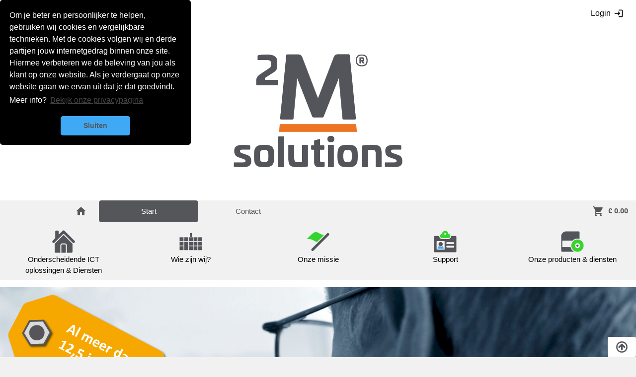

--- FILE ---
content_type: text/html; charset=ISO-8859-1
request_url: https://2m-solutions.nl/public/ict-start-bij-2m-solutions.html
body_size: 39168
content:
	
	
<!DOCTYPE html>
<html lang="nl">
<head>
<!-- Google tag (gtag.js) -->
<script async src="https://www.googletagmanager.com/gtag/js?id="></script>
<script>
  window.dataLayer = window.dataLayer || [];
  function gtag(){dataLayer.push(arguments);}
  gtag('js', new Date());
  gtag('config', '');
</script>
<meta name="viewport" content="width=device-width, initial-scale=1.0, maximum-scale=1.0, user-scalable=0">
<meta http-equiv="X-UA-Compatible" content="IE=edge">

				<meta name="description" content="" />
			<meta name="keywords" content="" />
			<title></title>		
			   <link rel="stylesheet" type="text/css" href="../css/mms.css" />
   <link rel="stylesheet" type="text/css" href="../css/css.css" />
	<link rel="stylesheet" type="text/css" href="https://2m-solutions.nl/public/site/css/css.css" /><link rel="stylesheet" type="text/css" href="https://2m-solutions.nl/public/maatwerk/site/css/customerCSS.css" />
	<script language="JavaScript" type="text/javascript" src="https://2m-solutions.nl/public/js/jquerynew.js"></script> 
	<script language="JavaScript" type="text/javascript" src="https://2m-solutions.nl/public/js/jquery-ui.js"></script> 
	<script language="javascript" type="text/javascript" src="https://2m-solutions.nl/public/js/jqueryuifunctions.js"></script>
	<script language="JavaScript" type="text/javascript" src="https://2m-solutions.nl/public/js/jquery-ui-functions.js"></script> 
	<script language="javascript" type="text/javascript" src="https://2m-solutions.nl/public/js/ajax.js"></script>
	<script language="javascript" type="text/javascript" src="https://2m-solutions.nl/public/js/javascript.js"></script>
	<script language="javascript" type="text/javascript" src="https://2m-solutions.nl/onlineleden/ledenportaal/js/js.js"></script>
	<script language="javascript" type="text/javascript" src="https://2m-solutions.nl/public/js/ticker.js"></script>
	<script language="javascript" type="text/javascript" src="../inc/ajax.js"></script>
	
	<script src="https://cdn.ckeditor.com/ckeditor5/33.0.0/classic/ckeditor.js"></script>
    <script src="https://www.google.com/recaptcha/api.js" async defer></script>


	<link rel="stylesheet" href="https://2m-solutions.nl/public/js/jquery-ui.css">
	<link rel="stylesheet" type="text/css" href="//cdnjs.cloudflare.com/ajax/libs/cookieconsent2/3.0.3/cookieconsent.min.css" />
	<link href="https://fonts.googleapis.com/icon?family=Material+Icons+Round" rel="stylesheet">
	<script src="//cdnjs.cloudflare.com/ajax/libs/cookieconsent2/3.0.3/cookieconsent.min.js"></script>
<script>
window.addEventListener("load", function(){
window.cookieconsent.initialise({
  "palette": {
    "popup": {
      "background": "#000"
    },
    "button": {
      "background": "#3fa9f5",
      "text": "#FFF"
    }
  },
  "theme": "classic",
  "position": "none", // we gaan zelf positioneren met CSS
  "layout": "basic",
  "content": {
    "message": "Om je beter en persoonlijker te helpen, gebruiken wij cookies en vergelijkbare technieken. Met de cookies volgen wij en derde partijen jouw internetgedrag binnen onze site. Hiermee verbeteren we de beleving van jou als klant op onze website. Als je verdergaat op onze website gaan we ervan uit dat je dat goedvindt. Meer info? ",
    "dismiss": "Sluiten",
    "link": "Bekijk onze privacypagina",
    "href": "https://2m-solutions.nl/public/disclaimer.html"
  }
})});
</script>
</head>

<div class="topMenu mms-top "  id="topMenu">
<div class="loginBar mms-row">
<div class=" mms-left">

         </div>

             <div class="mms-right "><button class="lumina-btn" onclick="fShowPopUp('popupID', 'modules/login/login.php', 'popupID','{&quot;popupID&quot;:null,&quot;valueArray&quot;:null}', '','', 'site', 'https://2m-solutions.nl/public/');">Login&nbsp;<span class="material-icons-round" title="Login" aria-label="Login">login</span>            </button>
        </div>
    
</div>
             
    <div  id="header" class="mms-row mms-white" >
    	<div class="headerIMG" id="headerIMG" style="text-align:1;; ">
          <a href="https://2m-solutions.nl/public"><img src="[data-uri]" style="" border="0" /></a>
        </div>
	</div>
	<table class="menuTable " cellpadding="0" cellspacing="0">
<tr>
<td class="menu-left mms-hide-small mms-hide-medium">&nbsp;</td>
<td align="center" class="mms-hide-small mms-hide-medium"><a href="https://2m-solutions.nl/public"><span class="material-icons-round" title="Home" aria-label="Home">home</span></a></td>
<td class="menu-center">
 <ul class="mms-hide-large navbarSmall " ;>
	<li class=" mms-left-align">
		<a href="javascript:void(0);" onclick="dropdownmenu('100%')"><img src="https://2m-solutions.nl/_globals/img/buttons/menu_40.png" /></a>
	</li>
</ul>

<ul class="mms-navbar   mms-hide-small mms-hide-medium  " id="mms-navbar" style="background-color: ">

	<li class = " mms-dropdown-click " >
		<a class="  listyle1listStyleActief" href="ict-start-bij-2m-solutions.html"  style="background-color: ; ; color: ; "
			>
			Start			    
		</a>
			</li>
	
	<li class = " mms-dropdown-click " >
		<a class="  listyle1" href="zakelijke-interesse.html"  style="background-color: ; ; color: ; "
			>
			Contact			    
		</a>
			</li>
	</ul>

<script>
window.onresize = function() 
{
	dropdownSwitch();	
} 
window.onload = function() 
{
	dropdownSwitch();
}
function dropdownSwitch()
{
	var screenWidth =  ($(document).width());
	if(screenWidth < 601)
	{	
		$('.mms-dropdown-hover').addClass('mms-dropdown-click').removeClass('mms-dropdown-hover');
	}
	else
	{ 
		$('.mms-dropdown-click').addClass('mms-dropdown-hover').removeClass('mms-dropdown-click');
		$('.mms-dropdown-content').removeClass('mms-show');
	}
}

function dropdownmenu(width) 
{
    var x = document.getElementById("mms-navbar");
    if (x.className.indexOf("mms-show") == -1) 
    {
        x.className += " mms-show ";
        x.classList.remove("mms-hide-small");
        x.classList.remove("mms-hide-medium");

        document.getElementById("mms-navbar").style.width = width;
    } 
    else 
    {
        x.className += " mms-hide-small";
        x.className += " mms-hide-medium";

        x.classList.remove("mms-show");
        
        document.getElementById("mms-navbar").style.width = "100%";
    }
}

function dropdownclick(ii) 
{
    var x = document.getElementsByClassName('mms-dropdown-content');
    for (i = 0; i < x.length; i++) 
    {
        if (i == ii && x[i].className.indexOf("mms-show") == -1) 
        {
            x[i].className += " mms-show";
        } 
        else
        {
            x[i].className = x[i].className.replace(" mms-show", "");
        }
    }
}
</script>    
</td>

<td  class="menu-right ">
           <a class="" href="process.php?si=64"><b><span class="material-icons-round" title="Besteld" aria-label="Besteld">shopping_cart</span>&nbsp;&euro; 0.00</b></a>

              
</td>
<tr>
</table>

<div  class="mms-sidebar mms-bar-block mms-coolgray0 mms-animate-right mms-border-left " style="display:none;right:0; width:25% ; min-width: 500px;" id="supportSidebar">
	</div>
</div>

<script>
function supportDiv_open() {
  document.getElementById("supportSidebar").style.display = "block";
}

function supportDiv_close() {
  document.getElementById("supportSidebar").style.display = "none";
}
</script>

<body style="">
<div id="SPACER" class="" >&nbsp;</div>
<div id="popupContainer"></div>
	<div class="popupContainer" id="popupContainerLoadingBar" style="display: none;">
	<div class="overlay coverlay"></div>
	<div class="outer">
	<div class="inner">
	<div class="animatedLoad">
					<img src="https://2m-solutions.nl/_globals/img/img/animatedLoadingBig.gif"alt="" title="" class="" />				</div>
			</div>
		</div>
	</div>
		<div class="popupContainer" id="popupContainerLoadingBar" style="display: none;">
	<div class="overlay coverlay"></div>
	<div class="outer">
	<div class="inner">
	<div class="animatedLoad">
					<img src="https://2m-solutions.nl/_globals/img/img/animatedLoadingBig.gif"alt="" title="" class="" />				</div>
			</div>
		</div>
	</div>
		<div id="wrap" class="mms-content conteners-div" style="max-width:1500px;  overflow-y:auto;">
		<div class="mms-row contentBG ">
	            <div class="mms-row main-scroll">
                            <div class="mms-hide-small" onmouseover="this.style.cursor='pointer';" onclick="jumpScroll('4')">
					<div class="mms-padding mms-left scroller" style=" text-align: center; width:20%">
                    	<img height="50" src="[data-uri]" alt="²M-solutions" />                        <div>Onderscheidende ICT oplossingen & Diensten</div>
        			</div>
        		</div>
                                <div class="mms-hide-small" onmouseover="this.style.cursor='pointer';" onclick="jumpScroll('10')">
					<div class="mms-padding mms-left scroller" style=" text-align: center; width:20%">
                    	<img height="50" src="[data-uri]" alt="²M-solutions" />                        <div>Wie zijn wij?</div>
        			</div>
        		</div>
                                <div class="mms-hide-small" onmouseover="this.style.cursor='pointer';" onclick="jumpScroll('11')">
					<div class="mms-padding mms-left scroller" style=" text-align: center; width:20%">
                    	<img height="50" src="[data-uri]" alt="²M-solutions" />                        <div>Onze missie</div>
        			</div>
        		</div>
                                <div class="mms-hide-small" onmouseover="this.style.cursor='pointer';" onclick="jumpScroll('16')">
					<div class="mms-padding mms-left scroller" style=" text-align: center; width:20%">
                    	<img height="50" src="[data-uri]" alt="²M-solutions" />                        <div>Support</div>
        			</div>
        		</div>
                                <div class="mms-hide-small" onmouseover="this.style.cursor='pointer';" onclick="jumpScroll('25')">
					<div class="mms-padding mms-left scroller" style=" text-align: center; width:20%">
                    	<img height="50" src="[data-uri]" alt="²M-solutions" />                        <div>Onze producten & diensten</div>
        			</div>
        		</div>
                </div>	
    	<div id="4"class="mms-round " style="  background-color: ; color: ;">
    	    		<div class="mms-row">
					<div style="  " class=" mms-col s12 ">
    			<div class="content4inhoud"><p><img alt="" src="https://2m-solutions.nl/klant_uploads/afbeeldingen/image/25E18A99-C97F-28A7-D5B4-52A4EE26E594_header.png" style="width: 100%;" /></p>
</div>    			</div>
				</div>
    		
    		
	
				                <div class="pageTitel mms-xlarge mms-padding">Onderscheidende ICT oplossingen & Diensten</div>
                              	<div class="mms-row equal-row ">
        <div style="  " class=" mms-twothird  equal-col "><div class="contentinhoud"><p><p>Wij zijn er voor u!<br />
<br />
Wij hebben onze IT producten ontwikkeld met maar&nbsp;&eacute;&eacute;n iemand in gedachte en dat bent u! Onze producten zijn speciaal afgestemd op bedrijven van 1 tot 75 medewerkers. U zult verrast zijn door de flexibele en professionele oplossingen die wij u kunnen bieden.</p>

<p>Wij geloven niet meer in starre lang lopende contracten. De IT verandert en wij veranderen mee. Wij evalueren onze diensten en producten doorlopend met als doel u altijd de beste oplossingen, producten en diensten aan te kunnen bieden zonder dat telkens het wiel opnieuw moet worden uitgevonden.</p>

<p>Onze werkwijze is simpel; resultaat gericht om de technische&nbsp;vraagstukken van de moderne ondernemer op te lossen in plaats van dure woorden als implementatie consultancy, transitie management en dergelijke te bezigen.</p>

<p>We beloven gewoon wat we kunnen doen, en doen dat dan ook.&nbsp;</p>
</p></div>				</div>
				<div style="  " class=" mms-third  equal-col "><div class="content3inhoud">	<div class="mms-container">
	<h2>Onze kernwaarden:</h2>		<div class="nieuwsCategorieListItemsUitklap">
			<a  onclick="dropscroll('nieuwsberichtAlles_')"  id="nieuwsListUitklapppen" class="nieuwsListUitklapppen" style="cursor: pointer;"><b>Oplossingen voor ieder budget</b></a>
		</div>
		<div id="nieuwsberichtAlles_" class="nieuwsItemUitklap" style="display: none;">
			<p>Samen bepalen we in welk segment uw organisatie past. Hiervoor hebben we een unieke matrix samengesteld die uw organisatie classificeert. Niet op basis van onze geschatte omzet, uw aantal medewerkers of prospect status,, maar een eerlijk advies gebaseerd op uw veiligheid, uw flexibiliteit of uw wens binnen het door u aangegeven budget.</p>
		</div>
		
				<div class="nieuwsCategorieListItemsUitklap">
			<a  onclick="dropscroll('nieuwsberichtAlles_1')"  id="nieuwsListUitklapppen1" class="nieuwsListUitklapppen" style="cursor: pointer;"><b>Wij brengen IT diensverlening naar een hoger doel</b></a>
		</div>
		<div id="nieuwsberichtAlles_1" class="nieuwsItemUitklap" style="display: none;">
			<p>Wij geloven dat in iedere situatie verbeteringen mogelijk zijn. ICT als doel is bij ons niet van toepassing, ICT dienstverleners moeten aanvullen, adviseren en niet de klant zien als cash-cow.<br />
Een jarenlange relatie is in onze optiek gezonder dan een quick sale.</p>
		</div>
		
				<div class="nieuwsCategorieListItemsUitklap">
			<a  onclick="dropscroll('nieuwsberichtAlles_2')"  id="nieuwsListUitklapppen2" class="nieuwsListUitklapppen" style="cursor: pointer;"><b>Wij staan voor passende ICT-oplossingen</b></a>
		</div>
		<div id="nieuwsberichtAlles_2" class="nieuwsItemUitklap" style="display: none;">
			<p>Wij geloven dat voor iedere organisatie, klein of groot, een passende oplossing is.</p>

<p>Door goed te luisteren naar uw behoefte, groot of klein, zijn we door onze flexibele instelling in staat u van het juiste advies te voorzien. Wij proberen niet de &ldquo;sales&rdquo; in te koppen of het hele ICT dienstverleningspakket te moeten slijten.<br />
<br />
<strong>Wij nemen de rol die bij ons past.</strong></p>

<p>We geloven in het model dat de consultant onafhankelijk moet zijn; We adviseren dan primair niet &eacute;&eacute;n van onze oplossingen maar geven op basis van uw specificaties een richtlijn. Zo kan het zijn dat we een collega adviseren om een bepaalde dienst te leveren terwijl deze zich ook in onze portfolio bevind. Wij blijven dan de onafhankelijke adviseur en u In control! Natuurlijk geldt dit ook als wij bijvoorbeeld al de softwareleverancier zijn; we zijn dan geen consultant om u te raden welk pakket het beste bij uw organisatie gebruikt moet worden. Wij zijn niet de ICT &ldquo;slager&rdquo; die zijn eigen vlees kan keuren.</p>

<p><strong>Wij leveren uitsluitend de kwaliteit die bij u past!</strong></p>

<p>Een organisatie ken verschillende spelregels bij de keuze bij product of dienst. Wij geven uitdrukkelijk geen positief advies indien deze buiten de gangbare kwaliteitsnorm van uw organisatie valt. Wij geloven dat een budgetoplossing of Enterprise beide geschikt zouden kunnen zijn zolang deze aansluiten bij goed ICT beheer en onderhoud. Zo is de keuze van bijvoorbeeld een goedkoop product &nbsp;prima zolang deze aansluit bij uw organisatie en er geen enorme veiligheids-, performance of betrouwbaarheidsrisico&rsquo;s worden genomen.<br />
<br />
<strong>Wij nemen de verantwoordelijkheid die bij ons past!</strong></p>
		</div>
		
				<div class="nieuwsCategorieListItemsUitklap">
			<a  onclick="dropscroll('nieuwsberichtAlles_3')"  id="nieuwsListUitklapppen3" class="nieuwsListUitklapppen" style="cursor: pointer;"><b>Wij zijn duidelijk over ICT</b></a>
		</div>
		<div id="nieuwsberichtAlles_3" class="nieuwsItemUitklap" style="display: none;">
			<p>Geen kleine lettertjes, geen onduidelijke contracten of facturen.<br />
U ontvangt duidelijke specificaties van de door ons uitgevoerde werkzaamheden.<br />
Vooraf maken we bij iedere opdracht een kostenindicatie zodat verrassingen achteraf niet voorkomen.</p>
		</div>
		
			</div>
	</div>				</div>
					</div>
	
			</div>	
    	<div id="10"class="mms-round " style="  background-color: ; color: ;">
    	    		<div class="mms-row">
					<div style="  " class=" mms-col s12 ">
    			    			</div>
				</div>
    		
    		
	
				                <div class="pageTitel mms-xlarge mms-padding">Wie zijn wij?</div>
                              	<div class="mms-row equal-row ">
        <div style="  " class=" mms-third equal-col"><div class="content2inhoud"><p><img alt="" src="https://2m-solutions.nl/klant_uploads/afbeeldingen/image/1D2CDFF1-40E8-89F5-9ED3-B5EFE397122E_2m-solutionsWide_500.png" style="width:100%" /></p>
</div></div><div style="  " class=" mms-twothird  equal-col "><div class="contentinhoud"><p><p>&sup2;M-solutions is opgericht door Martijn Lentjes en Mark Klaassen. Het belangrijkste doel&nbsp;is professionele en kwalitatieve IT-oplossingen aan te kunnen bieden&nbsp;voor het MKB. Martijn en Mark zijn beide zeer ervaren IT-specialisten die samen voor zowel het MKB als grote internationale organisaties verantwoordelijk waren voor het bedenken, inrichten en beheren van IT-omgevingen met hoge kwaliteitsgaranties.<br />
<br />
Samen willen zij met &sup2;M-solutions bereiken dat dezelfde kwaliteit nu ook voor het MKB beschikbaar komt. Dit idee heeft uiteindelijk geresulteert in een modulair en flexibel produktportfolio dat u als klant optimaal kan ondersteunen. Dit produktportfolio is speciaal ontwikkeld voor het MKB en is op vele gebieden innovatief. Het is een samensmelting van kennis, techniek, software, diensten, processen en procedures.<br />
<br />
Centraal hierbij staan veiligheid, flexibiliteit, betrouwbaarheid en continu&iuml;teit. Betrouwbaarheid betekent bij ons niet alleen dat u op uw &nbsp;IT-infrastructuur mag rekenen, maar ook dat wij uw betrouwbare IT-partner zijn. Wij zijn er voor u, afspraak is afspraak en behandelen uw vertrouwelijke bedrijfsgegevens en uw bedrijfsprocessen met zorgvuldigheid en discretie.</p>

<p>Waarom zou een bedrijf ons moeten inhuren? Hier zijn enkele redenen:</p>

<ul>
	<li>Wij zijn experts in ons vakgebied. Wij hebben jarenlange ervaring en kennis op verschillende gebieden en kunnen helpen bij&nbsp;het oplossen van&nbsp;problemen, het verbeteren van processen of het realiseren van doelen.</li>
	<li>Wij zijn flexibel en betrouwbaar. Wij werken op projectbasis, dus u betaalt alleen voor wat u nodig heeft. Wij houden ons aan de afspraken en leveren kwaliteit binnen de gestelde termijn en het budget.</li>
	<li>Wij zijn creatief en innovatief. Wij denken graag met u mee en komen met originele en effectieve oplossingen. Wij maken gebruik van de nieuwste technieken en trends om u te onderscheiden van de concurrentie.</li>
	<li>Wij zijn betrokken en enthousiast. Wij hebben passie voor ons werk en voor uw bedrijf. Wij luisteren naar de wensen en behoeften en zetten ons volledig in om u tevreden te stellen.</li>
	<li>Wij zijn meer dan een leverancier. Wij zijn een partner. Wij bouwen een langdurige relatie met elkaar&nbsp;op, gebaseerd op vertrouwen en respect. Wij geven je advies, feedback en ondersteuning, ook na de oplevering van het project.</li>
</ul>

<p>Dit zijn slechts enkele redenen waarom een organisatie&nbsp;ons zou moeten inhuren. Wilt u meer weten over wat wij voor u kunnen betekenen? Neem dan contact met ons op voor een vrijblijvend gesprek.</p>

<p><strong>Over onze parels:</strong></p>

<p>Ons team bestaat uit een groep van gedreven en ervaren professionals die zich inzetten voor het leveren van hoogwaardige diensten aan onze klanten. Wij hebben een breed scala aan expertise op het gebied van marketing, communicatie, design, web development, data analyse en project management. Wij werken samen als een hecht en flexibel team dat snel kan inspelen op de veranderende behoeften van de markt. Wij streven ernaar om onze klanten te helpen hun doelen te bereiken en hun verwachtingen te overtreffen.</p>
</p></div>				</div>
					</div>
	
			</div>	
    	<div id="11"class="mms-round " style="  background-color: ; color: ;">
    	    		<div class="mms-row">
					<div style="  " class=" mms-col s12 ">
    			    			</div>
				</div>
    		
    		
	
				                <div class="pageTitel mms-xlarge mms-padding">Onze missie</div>
                              	<div class="mms-row equal-row ">
        <div style="  " class=" mms-twothird  equal-col "><div class="contentinhoud"><p><p>&sup2;M-solutions heeft zich tot doel gesteld de IT-dienstverlening voor het MKB naar een hoger niveau te brengen. Dit willen wij bereiken door bewezen enterprise-oplossingen toepasbaar te maken voor het MKB. Het gaat ons hierbij niet alleen om de technische oplossing maar juist ook om de processen en de procedures om grip op de IT-omgeving te krijgen en te behouden.<br />
<br />
Wij zijn altijd op zoek naar nieuwe idee&euml;n en evalueren doorlopend nieuwe technieken en methodes om onze produkten, services en dienstverlening verder te optimaliseren om u als onze klant nog beter van dienst te kunnen zijn.<br />
<br />
<u>Passende oplossingen:</u><br />
Wij staan voor passende IT-oplossingen en zorgen ervoor dat deze IT-oplossingen bij u blijven passen. Hiervoor is het noodzakelijk dat er rekening wordt gehouden met mogelijke veranderende omstandigheden zoals uitbreidingen met betrekking tot personeel, nieuwe functionaliteiten, veranderingen in bedrijfsprocessen en het openen van nieuwe filialen. Wij zorgen middels onze innovatieve diensten voor een adaptieve en schaalbare oplossing die met u mee groeit en zich aanpast aan de veranderende omstandigheden.<br />
<br />
<u>Duidelijk over IT:</u><br />
IT wordt vaak gezien als iets ingewikkelds wat niet te begrijpen is. Wij willen bereiken dat u niet alleen de IT-oplossing krijgt die u nodig heeft maar ook precies weet waarom dat zo is en hoe de IT een bedrage levert aan uw bedrijfsvoering.<br />
<br />
Wij geloven niet in een oplossing die voor iedereen geschikt is. Elk bedrijf binnen dit segment heeft zijn eigen bedrijfsdoelstellingen en verschilt in omvang, budget en afhankelijkheid van de IT.<br />
<br />
<u>Kosten:</u><br />
Onze innovatieve concepten met betrekking tot onze professionele dienstverlening maken het mogelijk dat de IT-kosten laag blijven. U krijgt een optimale dienstverlening tegen zeer lage kosten. U kunt altijd iemand bellen, weet wanneer er iemand naar u probleem komt kijken en wordt op de hoogte gehouden van de vorderingen. Daardoor heeft u altijd inzicht in de door u aangemelde storingen en oplossingen daarvan.<br />
<br />
<u>Vakkundig personeel:</u><br />
Wij, van &sup2;M-solutions, werken met zeer ervaren en gespecialiseerd personeel die hun sporen binnen de automatisering ruimschoots hebben verdiend. Op het gebied van web- en internettechnologie hebben wij reeds vele projecten succesvol afgerond. Onze bekwame medewerkers hebben diverse nationale en internationale infrastructuurprojecten, voor zowel multinationals als voor Nederlandse MKB klanten, tot een succes gemaakt. Ook zijn wij officieel partner van o.a. HP en Microsoft en werken wij samen met selecteerde partners om u de maximale zekerheid te kunnen garanderen.<br />
<br />
<u>Meetbaar:</u><br />
Onze innovatieve diensten bieden wij aan met de serviceniveaus die wij samen met u hebben bepaald. Iedere kalendermaand wordt u op de hoogte gebracht door middel van een begrijpelijke rapportage over de genoten dienstverlening. Onze dienstverlening is dan ook geheel transparant. U weet dus precies welke dienstverlening u heeft ontvangen waar u recht op heeft.</p>
</p></div>				</div>
				<div style="  " class=" mms-third  equal-col "><div class="content3inhoud"><p><img alt="" src="https://2m-solutions.nl/klant_uploads/afbeeldingen/image/A2CEBABF-BA50-8F5B-9C8A-CFBEEA5741FC_results_500.png" style="width:100%" /></p>

<p>Een goede service is een service die voldoet aan de verwachtingen en behoeften van de klant. Een goede service is niet alleen het leveren van een product of dienst, maar ook het bieden van een positieve ervaring, een vriendelijke behandeling en een snelle oplossing van eventuele problemen. Een goede service zorgt voor tevreden klanten, die loyaal zijn en de service aanbevelen aan anderen. Een goede service is ook een service die voortdurend verbetert en innoveert, om zo de kwaliteit en de waarde te verhogen.</p>
</div>				</div>
					</div>
	
			</div>	
    	<div id="16"class="mms-round " style="  background-color: ; color: ;">
    	    		<div class="mms-row">
					<div style="  " class=" mms-col s12 ">
    			<div class="content4inhoud"><p><img alt="" src="https://2m-solutions.nl/klant_uploads/afbeeldingen/image/D897D336-6AB7-4596-03F3-A1BB6769DECF_headersContact1.png" style="width:100%" /></p>
</div>    			</div>
				</div>
    		
    		
	
				                <div class="pageTitel mms-xlarge mms-padding">Support</div>
                              	<div class="mms-row equal-row ">
        <div style="  " class=" mms-twothird  equal-col "><div class="contentinhoud"><p><p>Om uw dagelijkse processen zo optimaal mogelijk te kunnen uitvoeren is het van belang een duidelijk plan te hebben wat te doen bij een storing of hulpvraag.<br />
Iedere organisatie kent haar eigen hulpbehoefte om haar vraag, storing of ondersteuning zo snel als mogelijk opgelost te krijgen.</p>

<p>Wij werken met afspraken, monitoringsystemen en duidelijke verslaglegging als een melding bij ons binnenkomt. Hierdoor bent u verzekerd van een professionele werkwijze en kunt u de voortgang blijven monitoren.</p>

<p>Ons team doet haar uiterste best om iedereen direct te helpen en schakelt op verzoek zelfs externe specialisten in om de situatie zo snel als mogelijk onder controle te krijgen.</p>

<p>Heeft u reeds een product of dienst van &sup2;M-solutions, klik dan op de afbeelding om een nieuwe supportaanvraag te kunnen starten.</p>

<p>Bent u nog geen klant?<br />
<strong>Bel dan met onze supportdienst op 0481-353868</strong></p>
</p></div>				</div>
				<div style="  " class=" mms-third  equal-col "><div class="content3inhoud"><p style="text-align: right;"><a href="https://get.teamviewer.com/manage-me" target="_blank"><img alt="" src="https://2m-solutions.nl/klant_uploads/afbeeldingen/image/49347D1A-54D8-DACB-E670-936877B72898_manage-me.nl.png" style="height:143px; width:250px" /></a></p>
</div>				</div>
					</div>
	
			</div>	
    	<div id="25"class="mms-round " style="  background-color: ; color: ;">
    	    		<div class="mms-row">
					<div style="  " class=" mms-col s12 ">
    			    			</div>
				</div>
    		
    		
	
				                <div class="pageTitel mms-xlarge mms-padding">Onze producten & diensten</div>
                              	<div class="mms-row equal-row ">
        <div style="  " class=" mms-twothird  equal-col "><div class="contentinhoud"><p><p>Wij van 2M-solutions geloven dat onze producten en diensten moeten worden afgestemd op de klant en dat er zo veel als mogelijk vrijheid moet bestaan. Bent u tevreden over een product van een collega, dan willen we graag dat u dat blijft gebruiken. Kunnen wij daarintegen u ontzorgen door &eacute;&eacute;n of meerdere in-house ontwikkelde producten aan te bieden dan leggen we de voors- en tegens vooraf helder aan u uit.</p>

<p>Geen vraag of wens is ons te gek; graag nemen we de tijd om te bepalen hoe we de match het beste kunnen maken.</p>

<p>Graag begeleiden we up de volgende onderdelen:</p>

<ul>
	<li>Systeembeheer</li>
	<li>Monitoring en onderhoud van uw (kritische) infrastructuuronderdelen</li>
	<li>Impementatie en begeleiding van ICT projecten</li>
	<li>Relatiebeheersystemen</li>
	<li>Kassasystemen</li>
</ul>
</p></div>				</div>
				<div style="  " class=" mms-third  equal-col "><div class="content3inhoud"><p><img alt="" src="https://2m-solutions.nl/klant_uploads/afbeeldingen/image/50E74F6A-27EC-FE02-F79D-E7D60EE78E97_update_500.png" style="width:100%" /></p>
</div>				</div>
					</div>
	
			</div>			
			<div id="footer" class="mms-row">
            <div class="mms-col m4 mms-container"><h3 class="footer-header">Informatie</h3><ul class="footer-list"><li><a class=""
										href="avg-privacy.html">AVG & Privacy</a></li><li><a class=""
										href="adresgegevens-2m-solutions.html">Adresgegevens</a></li><li><a class=""
										href="avb2b.html">Algemene voorwaarden B2B</a></li><li><a class=""
										href="avd.html">Algemene voorwaarden Diensten</a></li><li><a class=""
										href="verwerkingsovereenkomst-van-2m-solutions.html">Verwerkingsovereenkomst</a></li><li><a class=""
										href="automatische-incasso-machtiging.html">Automatische incasso machtiging</a></li><li><a class=""
										href="akkoord-verwerkingsovereenkomst-van-2m-solutions.html">AKKOORD Verwerkingsovereenkomst</a></li><li><a class=""
										href="gedragscode-2m-solutions.html">Gedragscode 2M-solutions</a></li></ul></div><div class="mms-col m4 mms-container"><h3 class="footer-header">Website</h3><ul class="footer-list"><li><a class=""
										href="website-techniek-van-2m-solutions.html">Gebruikte techniek</a></li><li><a class=""
										href="disclaimer.html">Disclaimer</a></li></ul></div><div class="mms-col m4 mms-container"><h3 class="footer-header">Onze producten & diensten</h3><ul class="footer-list"><li><a class=""
										href="software.html">Software</a></li><li><a class=""
										href="drivers-downloads.html">Drivers & downloads</a></li></ul></div>			</div>
			
			
			
			
<div id="footer2" class="mms-row">
	<div class="mms-center mms-small">
					<a href="https://2m-solutions.nl/public/">&copy;2026 </a>
								<a href="https://2m-solutions.nl/onlineleden"> | Beheer</a>			<a title="Navigeer naar: Informatie" href="avg-privacy.html">Informatie</a>
						<a title="Navigeer naar: Website" href="website-techniek-van-2m-solutions.html">Website</a>
						<a title="Navigeer naar: Onze producten & diensten" href="software.html">Onze producten & diensten</a>
							</div>
						</div>
					</div>
				</div>
			</div>
		</div>
	
<div id="#top" class="mms-row mms-white mms-bottomright mms-padding mms-round" style="display: block; cursor: pointer;">
	<img src="https://2m-solutions.nl/_globals/img/buttons/up.png"alt="Positie omhoog" title="Positie omhoog" class="hover" /></div>
<script>

  $("div[id='#top']").click(function() {
     $("html, body").animate({ scrollTop: 0 }, "slow");
     return false;
  });
</script>

</body><script>
function updateSpacer() {
    let hoogte = document.getElementById('topMenu').offsetHeight;
    document.getElementById('SPACER').style.height = hoogte + 'px';
}
window.addEventListener('resize', updateSpacer);
updateSpacer();
</script>
<script>
 function disableF5(e) { if ((e.which || e.keyCode) == 116) e.preventDefault(); };
 $(document).on("keydown", disableF5);
</script>
</html>

--- FILE ---
content_type: text/css
request_url: https://2m-solutions.nl/css/mms.css
body_size: 5215
content:
/* mms.CSS 4.15 December 2020 by Jan Egil and Borge Refsnes */
html{box-sizing:border-box}*,*:before,*:after{box-sizing:inherit}
/* Extract from normalize.css by Nicolas Gallagher and Jonathan Neal git.io/normalize */
html{-ms-text-size-adjust:100%;-webkit-text-size-adjust:100%}body{margin:0}
article,aside,details,figcaption,figure,footer,header,main,menu,nav,section{display:block}summary{display:list-item}
audio,canvas,progress,video{display:inline-block}progress{vertical-align:baseline}
audio:not([controls]){display:none;height:0}[hidden],template{display:none}
a{background-color:transparent}a:active,a:hover{outline-width:0}
abbr[title]{border-bottom:none;text-decoration:underline;text-decoration:underline dotted}
b,strong{font-weight:bolder}dfn{font-style:italic}mark{background:#ff0;color:#000}
small{font-size:80%}sub,sup{font-size:75%;line-height:0;position:relative;vertical-align:baseline}
sub{bottom:-0.25em}sup{top:-0.5em}figure{margin:1em 40px}img{border-style:none}
code,kbd,pre,samp{font-family:monospace,monospace;font-size:1em}hr{box-sizing:content-box;height:0;overflow:visible}
button,input,select,textarea,optgroup{font:inherit;margin:0}optgroup{font-weight:bold}
button,input{overflow:visible}button,select{text-transform:none}
button,[type=button],[type=reset],[type=submit]{-webkit-appearance:button}
button::-moz-focus-inner,[type=button]::-moz-focus-inner,[type=reset]::-moz-focus-inner,[type=submit]::-moz-focus-inner{border-style:none;padding:0}
button:-moz-focusring,[type=button]:-moz-focusring,[type=reset]:-moz-focusring,[type=submit]:-moz-focusring{outline:1px dotted ButtonText}
fieldset{border:1px solid #c0c0c0;margin:0 2px;padding:.35em .625em .75em}
legend{color:inherit;display:table;max-width:100%;padding:0;white-space:normal}textarea{overflow:auto}
[type=checkbox],[type=radio]{padding:0}
[type=number]::-webkit-inner-spin-button,[type=number]::-webkit-outer-spin-button{height:auto}
[type=search]{-webkit-appearance:textfield;outline-offset:-2px}
[type=search]::-webkit-search-decoration{-webkit-appearance:none}
::-webkit-file-upload-button{-webkit-appearance:button;font:inherit}
/* End extract */
html,body{font-family:Verdana,sans-serif;font-size:15px;line-height:1.5}html{overflow-x:hidden}
h1{font-size:36px}h2{font-size:30px}h3{font-size:24px}h4{font-size:20px}h5{font-size:18px}h6{font-size:16px}
.mms-serif{font-family:serif}.mms-sans-serif{font-family:sans-serif}.mms-cursive{font-family:cursive}.mms-monospace{font-family:monospace}
h1,h2,h3,h4,h5,h6{font-family:"Segoe UI",Arial,sans-serif;font-weight:400;margin:10px 0}.mms-wide{letter-spacing:4px}
hr{border:0;border-top:1px solid #eee;margin:20px 0}
.mms-image{max-width:100%;height:auto}img{vertical-align:middle}a{color:inherit}
.mms-table,.mms-table-all{border-collapse:collapse;border-spacing:0;width:100%;display:table}.mms-table-all{border:1px solid #ccc}
.mms-bordered tr,.mms-table-all tr{border-bottom:1px solid #ddd}.mms-striped tbody tr:nth-child(even){background-color:#f1f1f1}
.mms-table-all tr:nth-child(odd){background-color:#fff}.mms-table-all tr:nth-child(even){background-color:#f1f1f1}
.mms-hoverable tbody tr:hover,.mms-ul.mms-hoverable li:hover{background-color:#ccc}.mms-centered tr th,.mms-centered tr td{text-align:center}
.mms-table td,.mms-table th,.mms-table-all td,.mms-table-all th{padding:8px 8px;display:table-cell;text-align:left;vertical-align:top}
.mms-table th:first-child,.mms-table td:first-child,.mms-table-all th:first-child,.mms-table-all td:first-child{padding-left:16px}
.mms-btn,.mms-button{border:none;display:inline-block;padding:8px 16px;vertical-align:middle;overflow:hidden;text-decoration:none;color:inherit;background-color:inherit;text-align:center;cursor:pointer;white-space:nowrap}
.mms-btn:hover{box-shadow:0 8px 16px 0 rgba(0,0,0,0.2),0 6px 20px 0 rgba(0,0,0,0.19)}
.mms-btn,.mms-button{-webkit-touch-callout:none;-webkit-user-select:none;-khtml-user-select:none;-moz-user-select:none;-ms-user-select:none;user-select:none}   
.mms-disabled,.mms-btn:disabled,.mms-button:disabled{cursor:not-allowed;opacity:0.3}.mms-disabled *,:disabled *{pointer-events:none}
.mms-btn.mms-disabled:hover,.mms-btn:disabled:hover{box-shadow:none}
.mms-badge,.mms-tag{background-color:#000;color:#fff;display:inline-block;padding-left:8px;padding-right:8px;text-align:center}.mms-badge{border-radius:50%}
.mms-ul{list-style-type:none;padding:0;margin:0}.mms-ul li{padding:8px 16px;border-bottom:1px solid #ddd}.mms-ul li:last-child{border-bottom:none}
.mms-tooltip,.mms-display-container{position:relative}.mms-tooltip .mms-text{display:none}.mms-tooltip:hover .mms-text{display:inline-block}
.mms-ripple:active{opacity:0.5}.mms-ripple{transition:opacity 0s}
.mms-input{padding:8px;display:block;border:none;border-bottom:1px solid #ccc;width:100%}
.mms-select{padding:9px 0;width:100%;border:none;border-bottom:1px solid #ccc}
.mms-dropdown-click,.mms-dropdown-hover{position:relative;display:inline-block;cursor:pointer}
.mms-dropdown-hover:hover .mms-dropdown-content{display:block}
.mms-dropdown-hover:first-child,.mms-dropdown-click:hover{background-color:#ccc;color:#000}
.mms-dropdown-hover:hover > .mms-button:first-child,.mms-dropdown-click:hover > .mms-button:first-child{background-color:#ccc;color:#000}
.mms-dropdown-content{cursor:auto;color:#000;background-color:#fff;display:none;position:absolute;min-width:160px;margin:0;padding:0;z-index:1}
.mms-check,.mms-radio{width:24px;height:24px;position:relative;top:6px}
.mms-sidebar{height:100%;width:200px;background-color:#fff;position:fixed!important;z-index:1;overflow:auto}
.mms-bar-block .mms-dropdown-hover,.mms-bar-block .mms-dropdown-click{width:100%}
.mms-bar-block .mms-dropdown-hover .mms-dropdown-content,.mms-bar-block .mms-dropdown-click .mms-dropdown-content{min-width:100%}
.mms-bar-block .mms-dropdown-hover .mms-button,.mms-bar-block .mms-dropdown-click .mms-button{width:100%;text-align:left;padding:8px 16px}
.mms-main,#main{transition:margin-left .4s}
.mms-modal{z-index:3;display:none;padding-top:100px;position:fixed;left:0;top:0;width:100%;height:100%;overflow:auto;background-color:rgb(0,0,0);background-color:rgba(0,0,0,0.4)}
.mms-modal-content{margin:auto;background-color:#fff;position:relative;padding:0;outline:0;width:600px}
.mms-bar{width:100%;overflow:hidden}.mms-center .mms-bar{display:inline-block;width:auto}
.mms-bar .mms-bar-item{padding:8px 16px;float:left;width:auto;border:none;display:block;outline:0}
.mms-bar .mms-dropdown-hover,.mms-bar .mms-dropdown-click{position:static;float:left}
.mms-bar .mms-button{white-space:normal}
.mms-bar-block .mms-bar-item{width:100%;display:block;padding:8px 16px;text-align:left;border:none;white-space:normal;float:none;outline:0}
.mms-bar-block.mms-center .mms-bar-item{text-align:center}.mms-block{display:block;width:100%}
.mms-responsive{display:block;overflow-x:auto}
.mms-container:after,.mms-container:before,.mms-panel:after,.mms-panel:before,.mms-row:after,.mms-row:before,.mms-row-padding:after,.mms-row-padding:before,
.mms-cell-row:before,.mms-cell-row:after,.mms-clear:after,.mms-clear:before,.mms-bar:before,.mms-bar:after{content:"";display:table;clear:both}
.mms-col,.mms-half,.mms-third,.mms-twothird,.mms-threequarter,.mms-quarter{float:left;width:100%}
.mms-col.s1{width:8.33333%}.mms-col.s2{width:16.66666%}.mms-col.s3{width:24.99999%}.mms-col.s4{width:33.33333%}
.mms-col.s5{width:41.66666%}.mms-col.s6{width:49.99999%}.mms-col.s7{width:58.33333%}.mms-col.s8{width:66.66666%}
.mms-col.s9{width:74.99999%}.mms-col.s10{width:83.33333%}.mms-col.s11{width:91.66666%}.mms-col.s12{width:99.99999%}
@media (min-width:601px){.mms-col.m1{width:8.33333%}.mms-col.m2{width:16.66666%}.mms-col.m3,.mms-quarter{width:24.99999%}.mms-col.m4,.mms-third{width:33.33333%}
.mms-col.m5{width:41.66666%}.mms-col.m6,.mms-half{width:49.99999%}.mms-col.m7{width:58.33333%}.mms-col.m8,.mms-twothird{width:66.66666%}
.mms-col.m9,.mms-threequarter{width:74.99999%}.mms-col.m10{width:83.33333%}.mms-col.m11{width:91.66666%}.mms-col.m12{width:99.99999%}}
@media (min-width:993px){.mms-col.l1{width:8.33333%}.mms-col.l2{width:16.66666%}.mms-col.l3{width:24.99999%}.mms-col.l4{width:33.33333%}
.mms-col.l5{width:41.66666%}.mms-col.l6{width:49.99999%}.mms-col.l7{width:58.33333%}.mms-col.l8{width:66.66666%}
.mms-col.l9{width:74.99999%}.mms-col.l10{width:83.33333%}.mms-col.l11{width:91.66666%}.mms-col.l12{width:99.99999%}}
.mms-rest{overflow:hidden}.mms-stretch{margin-left:-16px;margin-right:-16px}
.mms-content,.mms-auto{margin-left:auto;margin-right:auto}.mms-content{max-width:980px}.mms-auto{max-width:1140px}
.mms-cell-row{display:table;width:100%}.mms-cell{display:table-cell}
.mms-cell-top{vertical-align:top}.mms-cell-middle{vertical-align:middle}.mms-cell-bottom{vertical-align:bottom}
.mms-hide{display:none!important}.mms-show-block,.mms-show{display:block!important}.mms-show-inline-block{display:inline-block!important}
@media (max-width:1205px){.mms-auto{max-width:95%}}
@media (max-width:600px){.mms-modal-content{margin:0 10px;width:auto!important}.mms-modal{padding-top:30px}
.mms-dropdown-hover.mms-mobile .mms-dropdown-content,.mms-dropdown-click.mms-mobile .mms-dropdown-content{position:relative}	
.mms-hide-small{display:none!important}.mms-mobile{display:block;width:100%!important}.mms-bar-item.mms-mobile,.mms-dropdown-hover.mms-mobile,.mms-dropdown-click.mms-mobile{text-align:center}
.mms-dropdown-hover.mms-mobile,.mms-dropdown-hover.mms-mobile .mms-btn,.mms-dropdown-hover.mms-mobile .mms-button,.mms-dropdown-click.mms-mobile,.mms-dropdown-click.mms-mobile .mms-btn,.mms-dropdown-click.mms-mobile .mms-button{width:100%}}

@media (max-width:1024px){
	#myContainer .mms-col.l1{width:15%; font-size:12px !important;}
	#myContainer .mms-col.l2{width:25%; font-size:12px !important;}
	#myContainer .mms-col.l3{width:15%; font-size:12px !important;}
	#myContainer .mms-col.l4{width:20%; font-size:10px !important;}
	
	#myContainerHeaders .mms-col.l1{width:15%; font-size:12px !important;}
	#myContainerHeaders .mms-col.l2{width:25%; font-size:12px !important;}
	#myContainerHeaders .mms-col.l3{width:15%; font-size:12px !important;}
	#myContainerHeaders .mms-col.l4{width:20%; font-size:12px !important;}
	}

@media (min-width:993px) and (max-width:1500px)
{
	#containerInschrijvingen .mms-col.l2{font-size:12px !important;}
}

@media (max-width:768px){.mms-modal-content{width:500px}.mms-modal{padding-top:50px}}
@media (min-width:993px){.mms-modal-content{width:900px}.mms-hide-large{display:none!important}.mms-sidebar.mms-collapse{display:block!important}}
@media (max-width:992px) and (min-width:601px){.mms-hide-medium{display:none!important}}
@media (max-width:992px){.mms-sidebar.mms-collapse{display:none}.mms-main{margin-left:0!important;margin-right:0!important}.mms-auto{max-width:100%}}
.mms-top,.mms-bottom{position:fixed;width:100%;z-index:1}.mms-top{top:0}.mms-bottom{bottom:0}
.mms-overlay{position:fixed;display:none;width:100%;height:100%;top:0;left:0;right:0;bottom:0;background-color:rgba(0,0,0,0.5);z-index:2}
.mms-display-topleft{position:absolute;left:0;top:0}.mms-display-topright{position:absolute;right:0;top:0}
.mms-display-bottomleft{position:absolute;left:0;bottom:0}.mms-display-bottomright{position:absolute;right:0;bottom:0}
.mms-display-middle{position:absolute;top:50%;left:50%;transform:translate(-50%,-50%);-ms-transform:translate(-50%,-50%)}
.mms-display-left{position:absolute;top:50%;left:0%;transform:translate(0%,-50%);-ms-transform:translate(-0%,-50%)}
.mms-display-right{position:absolute;top:50%;right:0%;transform:translate(0%,-50%);-ms-transform:translate(0%,-50%)}
.mms-display-topmiddle{position:absolute;left:50%;top:0;transform:translate(-50%,0%);-ms-transform:translate(-50%,0%)}
.mms-display-bottommiddle{position:absolute;left:50%;bottom:0;transform:translate(-50%,0%);-ms-transform:translate(-50%,0%)}
.mms-display-container:hover .mms-display-hover{display:block}.mms-display-container:hover span.mms-display-hover{display:inline-block}.mms-display-hover{display:none}
.mms-display-position{position:absolute}
.mms-circle{border-radius:50%}
.mms-round-small{border-radius:2px}.mms-round,.mms-round-medium{border-radius:4px}.mms-round-large{border-radius:8px}.mms-round-xlarge{border-radius:16px}.mms-round-xxlarge{border-radius:32px}
.mms-row-padding,.mms-row-padding>.mms-half,.mms-row-padding>.mms-third,.mms-row-padding>.mms-twothird,.mms-row-padding>.mms-threequarter,.mms-row-padding>.mms-quarter,.mms-row-padding>.mms-col{padding:0 8px}
.mms-container,.mms-panel{padding:0.01em 16px}.mms-panel{margin-top:16px;margin-bottom:16px}
.mms-code,.mms-codespan{font-family:Consolas,"courier new";font-size:16px}
.mms-code{width:auto;background-color:#fff;padding:8px 12px;border-left:4px solid #4CAF50;word-wrap:break-word}
.mms-codespan{color:crimson;background-color:#f1f1f1;padding-left:4px;padding-right:4px;font-size:110%}
.mms-card,.mms-card-2{box-shadow:0 2px 5px 0 rgba(0,0,0,0.16),0 2px 10px 0 rgba(0,0,0,0.12)}
.mms-card-4,.mms-hover-shadow:hover{box-shadow:0 4px 10px 0 rgba(0,0,0,0.2),0 4px 20px 0 rgba(0,0,0,0.19)}
.mms-spin{animation:mms-spin 2s infinite linear}@keyframes mms-spin{0%{transform:rotate(0deg)}100%{transform:rotate(359deg)}}
.mms-animate-fading{animation:fading 10s infinite}@keyframes fading{0%{opacity:0}50%{opacity:1}100%{opacity:0}}
.mms-animate-opacity{animation:opac 0.8s}@keyframes opac{from{opacity:0} to{opacity:1}}
.mms-animate-top{position:relative;animation:animatetop 0.4s}@keyframes animatetop{from{top:-300px;opacity:0} to{top:0;opacity:1}}
.mms-animate-left{position:relative;animation:animateleft 0.4s}@keyframes animateleft{from{left:-300px;opacity:0} to{left:0;opacity:1}}
.mms-animate-right{position:relative;animation:animateright 0.4s}@keyframes animateright{from{right:-300px;opacity:0} to{right:0;opacity:1}}
.mms-animate-bottom{position:relative;animation:animatebottom 0.4s}@keyframes animatebottom{from{bottom:-300px;opacity:0} to{bottom:0;opacity:1}}
.mms-animate-zoom {animation:animatezoom 0.6s}@keyframes animatezoom{from{transform:scale(0)} to{transform:scale(1)}}
.mms-animate-input{transition:width 0.4s ease-in-out}.mms-animate-input:focus{width:100%!important}
.mms-opacity,.mms-hover-opacity:hover{opacity:0.60}.mms-opacity-off,.mms-hover-opacity-off:hover{opacity:1}
.mms-opacity-max{opacity:0.25}.mms-opacity-min{opacity:0.75}
.mms-greyscale-max,.mms-grayscale-max,.mms-hover-greyscale:hover,.mms-hover-grayscale:hover{filter:grayscale(100%)}
.mms-greyscale,.mms-grayscale{filter:grayscale(75%)}.mms-greyscale-min,.mms-grayscale-min{filter:grayscale(50%)}
.mms-sepia{filter:sepia(75%)}.mms-sepia-max,.mms-hover-sepia:hover{filter:sepia(100%)}.mms-sepia-min{filter:sepia(50%)}
.mms-tiny{font-size:10px!important}.mms-small{font-size:12px!important}.mms-medium{font-size:15px!important}.mms-large{font-size:18px!important}
.mms-xlarge{font-size:24px!important}.mms-xxlarge{font-size:36px!important}.mms-xxxlarge{font-size:48px!important}.mms-jumbo{font-size:64px!important}
.mms-left-align{text-align:left!important}.mms-right-align{text-align:right!important}.mms-justify{text-align:justify!important}.mms-center{text-align:center!important}
.mms-border-0{border:0!important}.mms-border{border:1px solid #ccc!important}
.mms-border-top{border-top:1px solid #ccc!important}.mms-border-bottom{border-bottom:1px solid #ccc!important}
.mms-border-left{border-left:1px solid #ccc!important}.mms-border-right{border-right:1px solid #ccc!important}
.mms-topbar{border-top:6px solid #ccc!important}.mms-bottombar{border-bottom:6px solid #ccc!important}
.mms-leftbar{border-left:6px solid #ccc!important}.mms-rightbar{border-right:6px solid #ccc!important}
.mms-section,.mms-code{margin-top:16px!important;margin-bottom:16px!important}
.mms-margin{margin:16px!important}.mms-margin-top{margin-top:16px!important}.mms-margin-bottom{margin-bottom:16px!important}
.mms-margin-left{margin-left:16px!important}.mms-margin-right{margin-right:16px!important}
.mms-padding-small{padding:4px 8px!important}.mms-padding{padding:8px 16px!important}.mms-padding-large{padding:12px 24px!important}
.mms-padding-16{padding-top:16px!important;padding-bottom:16px!important}.mms-padding-24{padding-top:24px!important;padding-bottom:24px!important}
.mms-padding-32{padding-top:32px!important;padding-bottom:32px!important}.mms-padding-48{padding-top:48px!important;padding-bottom:48px!important}
.mms-padding-64{padding-top:64px!important;padding-bottom:64px!important}
.mms-padding-top-64{padding-top:64px!important}.mms-padding-top-48{padding-top:48px!important}
.mms-padding-top-32{padding-top:32px!important}.mms-padding-top-24{padding-top:24px!important}
.mms-left{float:left!important}.mms-right{float:right!important}
.mms-button:hover{color:#000!important;background-color:#ccc!important}
.mms-transparent,.mms-hover-none:hover{background-color:transparent!important}
.mms-hover-none:hover{box-shadow:none!important}
/* Colors */
.mms-amber,.mms-hover-amber:hover{color:#000!important;background-color:#ffc107!important}
.mms-aqua,.mms-hover-aqua:hover{color:#000!important;background-color:#00ffff!important}
.mms-blue,.mms-hover-blue:hover{color:#fff!important;background-color:#2196F3!important}
.mms-light-blue,.mms-hover-light-blue:hover{color:#000!important;background-color:#87CEEB!important}
.mms-brown,.mms-hover-brown:hover{color:#fff!important;background-color:#795548!important}
.mms-cyan,.mms-hover-cyan:hover{color:#000!important;background-color:#00bcd4!important}
.mms-blue-grey,.mms-hover-blue-grey:hover,.mms-blue-gray,.mms-hover-blue-gray:hover{color:#fff!important;background-color:#607d8b!important}
.mms-green,.mms-hover-green:hover{color:#fff!important;background-color:#4CAF50!important}
.mms-light-green,.mms-hover-light-green:hover{color:#000!important;background-color:#8bc34a!important}
.mms-indigo,.mms-hover-indigo:hover{color:#fff!important;background-color:#3f51b5!important}
.mms-khaki,.mms-hover-khaki:hover{color:#000!important;background-color:#f0e68c!important}
.mms-lime,.mms-hover-lime:hover{color:#000!important;background-color:#cddc39!important}
.mms-orange,.mms-hover-orange:hover{color:#000!important;background-color:#ff9800!important}
.mms-deep-orange,.mms-hover-deep-orange:hover{color:#fff!important;background-color:#ff5722!important}
.mms-pink,.mms-hover-pink:hover{color:#fff!important;background-color:#e91e63!important}
.mms-purple,.mms-hover-purple:hover{color:#fff!important;background-color:#9c27b0!important}
.mms-deep-purple,.mms-hover-deep-purple:hover{color:#fff!important;background-color:#673ab7!important}
.mms-red,.mms-hover-red:hover{color:#fff!important;background-color:#f44336!important}
.mms-sand,.mms-hover-sand:hover{color:#000!important;background-color:#fdf5e6!important}
.mms-teal,.mms-hover-teal:hover{color:#fff!important;background-color:#009688!important}
.mms-yellow,.mms-hover-yellow:hover{color:#000!important;background-color:#ffeb3b!important}
.mms-white,.mms-hover-white:hover{color:#000!important;background-color:#fff!important}
.mms-black,.mms-hover-black:hover{color:#fff!important;background-color:#000!important}
.mms-grey,.mms-hover-grey:hover,.mms-gray,.mms-hover-gray:hover{color:#000!important;background-color:#9e9e9e!important}
.mms-light-grey,.mms-hover-light-grey:hover,.mms-light-gray,.mms-hover-light-gray:hover{color:#000!important;background-color:#f1f1f1!important}
.mms-dark-grey,.mms-hover-dark-grey:hover,.mms-dark-gray,.mms-hover-dark-gray:hover{color:#fff!important;background-color:#616161!important}
.mms-pale-red,.mms-hover-pale-red:hover{color:#000!important;background-color:#ffdddd!important}
.mms-pale-green,.mms-hover-pale-green:hover{color:#000!important;background-color:#ddffdd!important}
.mms-pale-yellow,.mms-hover-pale-yellow:hover{color:#000!important;background-color:#ffffcc!important}
.mms-pale-blue,.mms-hover-pale-blue:hover{color:#000!important;background-color:#ddffff!important}
.mms-text-amber,.mms-hover-text-amber:hover{color:#ffc107!important}
.mms-text-aqua,.mms-hover-text-aqua:hover{color:#00ffff!important}
.mms-text-blue,.mms-hover-text-blue:hover{color:#2196F3!important}
.mms-text-light-blue,.mms-hover-text-light-blue:hover{color:#87CEEB!important}
.mms-text-brown,.mms-hover-text-brown:hover{color:#795548!important}
.mms-text-cyan,.mms-hover-text-cyan:hover{color:#00bcd4!important}
.mms-text-blue-grey,.mms-hover-text-blue-grey:hover,.mms-text-blue-gray,.mms-hover-text-blue-gray:hover{color:#607d8b!important}
.mms-text-green,.mms-hover-text-green:hover{color:#4CAF50!important}
.mms-text-light-green,.mms-hover-text-light-green:hover{color:#8bc34a!important}
.mms-text-indigo,.mms-hover-text-indigo:hover{color:#3f51b5!important}
.mms-text-khaki,.mms-hover-text-khaki:hover{color:#b4aa50!important}
.mms-text-lime,.mms-hover-text-lime:hover{color:#cddc39!important}
.mms-text-orange,.mms-hover-text-orange:hover{color:#ff9800!important}
.mms-text-deep-orange,.mms-hover-text-deep-orange:hover{color:#ff5722!important}
.mms-text-pink,.mms-hover-text-pink:hover{color:#e91e63!important}
.mms-text-purple,.mms-hover-text-purple:hover{color:#9c27b0!important}
.mms-text-deep-purple,.mms-hover-text-deep-purple:hover{color:#673ab7!important}
.mms-text-red,.mms-hover-text-red:hover{color:#f44336!important}
.mms-text-sand,.mms-hover-text-sand:hover{color:#fdf5e6!important}
.mms-text-teal,.mms-hover-text-teal:hover{color:#009688!important}
.mms-text-yellow,.mms-hover-text-yellow:hover{color:#d2be0e!important}
.mms-text-white,.mms-hover-text-white:hover{color:#fff!important}
.mms-text-black,.mms-hover-text-black:hover{color:#000!important}
.mms-text-grey,.mms-hover-text-grey:hover,.mms-text-gray,.mms-hover-text-gray:hover{color:#757575!important}
.mms-text-light-grey,.mms-hover-text-light-grey:hover,.mms-text-light-gray,.mms-hover-text-light-gray:hover{color:#f1f1f1!important}
.mms-text-dark-grey,.mms-hover-text-dark-grey:hover,.mms-text-dark-gray,.mms-hover-text-dark-gray:hover{color:#3a3a3a!important}
.mms-border-amber,.mms-hover-border-amber:hover{border-color:#ffc107!important}
.mms-border-aqua,.mms-hover-border-aqua:hover{border-color:#00ffff!important}
.mms-border-blue,.mms-hover-border-blue:hover{border-color:#2196F3!important}
.mms-border-light-blue,.mms-hover-border-light-blue:hover{border-color:#87CEEB!important}
.mms-border-brown,.mms-hover-border-brown:hover{border-color:#795548!important}
.mms-border-cyan,.mms-hover-border-cyan:hover{border-color:#00bcd4!important}
.mms-border-blue-grey,.mms-hover-border-blue-grey:hover,.mms-border-blue-gray,.mms-hover-border-blue-gray:hover{border-color:#607d8b!important}
.mms-border-green,.mms-hover-border-green:hover{border-color:#4CAF50!important}
.mms-border-light-green,.mms-hover-border-light-green:hover{border-color:#8bc34a!important}
.mms-border-indigo,.mms-hover-border-indigo:hover{border-color:#3f51b5!important}
.mms-border-khaki,.mms-hover-border-khaki:hover{border-color:#f0e68c!important}
.mms-border-lime,.mms-hover-border-lime:hover{border-color:#cddc39!important}
.mms-border-orange,.mms-hover-border-orange:hover{border-color:#ff9800!important}
.mms-border-deep-orange,.mms-hover-border-deep-orange:hover{border-color:#ff5722!important}
.mms-border-pink,.mms-hover-border-pink:hover{border-color:#e91e63!important}
.mms-border-purple,.mms-hover-border-purple:hover{border-color:#9c27b0!important}
.mms-border-deep-purple,.mms-hover-border-deep-purple:hover{border-color:#673ab7!important}
.mms-border-red,.mms-hover-border-red:hover{border-color:#f44336!important}
.mms-border-sand,.mms-hover-border-sand:hover{border-color:#fdf5e6!important}
.mms-border-teal,.mms-hover-border-teal:hover{border-color:#009688!important}
.mms-border-yellow,.mms-hover-border-yellow:hover{border-color:#ffeb3b!important}
.mms-border-white,.mms-hover-border-white:hover{border-color:#fff!important}
.mms-border-black,.mms-hover-border-black:hover{border-color:#000!important}
.mms-border-grey,.mms-hover-border-grey:hover,.mms-border-gray,.mms-hover-border-gray:hover{border-color:#9e9e9e!important}
.mms-border-light-grey,.mms-hover-border-light-grey:hover,.mms-border-light-gray,.mms-hover-border-light-gray:hover{border-color:#f1f1f1!important}
.mms-border-dark-grey,.mms-hover-border-dark-grey:hover,.mms-border-dark-gray,.mms-hover-border-dark-gray:hover{border-color:#616161!important}
.mms-border-pale-red,.mms-hover-border-pale-red:hover{border-color:#ffe7e7!important}.mms-border-pale-green,.mms-hover-border-pale-green:hover{border-color:#e7ffe7!important}
.mms-border-pale-yellow,.mms-hover-border-pale-yellow:hover{border-color:#ffffcc!important}.mms-border-pale-blue,.mms-hover-border-pale-blue:hover{border-color:#e7ffff!important}



--- FILE ---
content_type: text/css
request_url: https://2m-solutions.nl/css/css.css
body_size: 5907
content:
/* 2013.09.27 base
 ---------------------------
 Realisatie:               	
 ---------------------------
 ï¿½M-Solutions              	
 ---------------------------
 www.2m-solutions.nl       	
 info@2m-solutions.nl      
 
	standaard kleurgebruik:
 
	coolgray1:	#DBD9D6; 
	coolgray2:	#D2D0CD;
	coolgray3:	#CAC8C8;
	coolgray4:	#BDBBBB;
	coolgray5:	#B3B2B1;
	coolgray6:	#A9A8A9;
	coolgray7:	#99999A;
	coolgray8:	#8A8A8D;
	coolgray9:	#77777A;
	coolgray10:	#646569;
	coolgray11:	#55565A; Teksten, borders
	
	onlineledenblauw (a) : #3FA9F5;
           	
 ---------------------------

/* custom fonts*/
/* voorbeeld voor custom font

@font-face
{
	font-family: 'edw';
	
	src: 	url('fonts/edw.eot');
	src:	url('fonts/edw.eot?#iefix') format('embedded-opentype'),
			url('fonts/edw.ttf') format('truetype'),
			url('fonts/edw.woff') format('woff');	
}
*/
 body {
      /* Vervang met jouw afbeelding */

      background-repeat: no-repeat;
      background-position: center center; /* Midden */
      background-attachment: fixed;      /* Of 'fixed' voor parallax-effect */
      background-size: cover;             /* Schaal tot volledig scherm zonder vervormen */

     

}
 
 .contentBG
 {
 	background-color: white;
 }

.loginBar
{
	padding: 5px;
	background-color: white;
}

.mms-orange
{
	background-color: #ee7623 !important;
	color: white !important;
}

.material-icons-round
{
	vertical-align: middle !important;
	cursor: pointer;
	padding: 2px;
	border-radius: 5px;
	margin-right: 2px;
}

.material-small
{
  font-size: 18px !important; /* verkleint het icoon */
}


.material-small:hover 
{
 
  
    color: inherit !important;      /* behoud originele kleur */
    transform: none !important;     /* verwijder eventuele animatie */
    background: none !important;    /* geen achtergrondkleur */
    text-decoration: none !important; /* geen underline */
    cursor: default !important;

}


.material-button
{
	border: 1px solid #55565A !important;
  	border-radius: 5px; /* verkleint het icoon */
 	background-color: #f1f1f1 !important;

}

.material-button:hover
{

 	background-color: #55565A !important;

}

.navbarSmall {
    list-style-type: none;
    margin: auto;
    padding: 0;
}

a
{
	color: #55565A !important;

}


.contentinhoud, .content2inhoud, .content3inhoud, .content4inhoud, .content5inhoud
{
	padding: 5px;	
    border-radius: unset;
}

.equal-row {
    overflow: hidden;
}


.equal-col {
    margin-bottom: -99999px;
    padding-bottom: 99999px;
    min-height: 100%;
    height: 100%;
}

#headerIMG {
	width: 100%;
	height: auto;
	text-align: center;
	margin: 0px;
	padding: 0px;
}

#headerIMG img {
	max-width: 70%;
 	height: auto;
	margin: 0;
	padding: 0px;
}

 .user-naam {
    font-size: 12px;
    }

.listyle1, .listyle1listStyleActief {
	text-decoration: none;
	color: #55565A;
	display: block;
	text-align: center;
	list-style-type: none;
	-webkit-box-sizing: border-box; /* Safari/Chrome, other WebKit */
	-moz-box-sizing: border-box; /* Firefox, other Gecko */
	box-sizing: border-box; /* Opera/IE 8+ */
	min-width: 100px;
	background-color: #f1f1f1 !important;

}

.listyle2, .listyle1listStyleActief2 {
	text-decoration: none;
	color: #55565A;
	display: block;
	text-align: center;
	list-style-type: none;
	-webkit-box-sizing: border-box; /* Safari/Chrome, other WebKit */
	-moz-box-sizing: border-box; /* Firefox, other Gecko */
	box-sizing: border-box; /* Opera/IE 8+ */
	margin-right: 2px;	
	min-width: 100px;
}

.listyle1listStyleActief {
	background-color: #B0AEAE !important;
	min-width: 100px;
	color: #FFF !important;
}

.listyle1listStyleActief2 {
	background-color: #B0AEAE !important;
	margin-right: 2px;
	min-width: 100px;
	color: #FFF;
}


.material-icons-round:hover
{
	background-color: #55565A;
	color: white;

}
.icon-disabled {
    color: #DBD9D6; /* Grijs */
    pointer-events: none; /* Niet klikbaar */
   /* Optioneel */
}

.lumina-dropdown {
  position: relative;
  display: inline-block;

  text-align: left;
}

.lumina-btn {
  display: flex;             
  align-items: center;        
  gap: 0px;                
  padding: 10px 16px;
  font-size: 16px;
  border: none;
  border-radius: 4px;
  background-color: transparent;
  cursor: pointer;
}

.lumina-btn:hover
{
	background-color: #55565A;
	color: white;
}

.lumina-btn .material-icons-round {
  font-size: 20px;          
  line-height: 1;             
  vertical-align: middle;       
}


.topMenu
{
	background-color: #f1f1f1;
	
}
.loginMenu
{
	background-color: #fff;
	padding: 10px ;
}
.menuTable {
  width: 100%;
  border-collapse: collapse;
 /* table-layout: fixed; */
}

.menu-left {
 width: 10%;
 min-width: 75px; 

}

.menu-center 
{
   text-align: center;
   margin: auto;
}

.menu-right 
{
    width: 10%;
    text-align: right !important; 
    min-width: 75px; 
    padding-right: 16px;
}




.pageTitel {
	padding-bottom: 0px;
	color: white;
	background-color: #55565A !important;
	margin-left: auto;
	margin-right: auto;

}

.pageview-button {
    color: #555;
    border-radius: 8px;
    padding: 6px 10px;
    margin-right: 4px;
    transition: all 0.2s ease;
    cursor: pointer;
}

.pageview-button:hover {
    background-color: #e2e2e2;
}
.pageview-button.active {
    background-color: #e2e2e2;   
    color: #fff;
    cursor: default; 
}

.pageview-button.active:hover {
    background-color: #e2e2e2; 
}

/*IA 11-11-2025*/
.list-item {
  border-bottom: 1px solid #e0e0e0;
  padding: 12px 0;
  gap: 10px;
}

.list-image, .list-circle {
  width: 50px;
  height: 50px;
  border-radius: 50%;
  border: 2px solid #40a9f5;
  object-fit: cover;
}

.list-title {
  font-size: 16px;
  margin: 0;
}
.beschrijvingTag {
    margin-top: 0.5em;
    flex-grow: 1;
}

.sterren {
    display: flex;
    gap: 0.2em;
    align-items: center;
}
.sterVol,
.sterHalf,
.sterLeeg {
    width: 18px;
    height: 18px;
    clip-path: polygon(
        50% 0%, 61% 35%, 98% 35%, 68% 57%, 79% 91%,
        50% 70%, 21% 91%, 32% 57%, 2% 35%, 39% 35%
    );
    flex-shrink: 0;
}

.sterVol {
    background: #F8CA00;
}

.sterHalf {
    background: linear-gradient(90deg, #F8CA00 50%, #ddd 50%);
}

.sterLeeg {
    background: #ddd;
}

/* IA 20-10-2025 */
.selected-tags {
    display: flex;
    flex-wrap: wrap;
    gap: 8px;
    margin: -12px 0 20px 0;
    padding-left: 5px;
}

.tag-form {
    display: inline-block;
    margin: 0;
}

.tag-badge {
    display: inline-flex;
    align-items: center;
    background: white;
    border: 2px solid #ff9100;
    color: #ff9100;
    border-radius: 25px;
    padding: 8px 15px;
}

.remove-tag {
    margin-left: 8px;
    color: white;
    background: #ff9100;
    border-radius: 50%;
    cursor: pointer;
    border: 2px solid #ff9100; 
}

.remove-tag:hover {
    background: #ff5500;
    border-color: #ff5500;
}
/* IA 20-10-2025 */

/* IA 6-10-2025 */

.image-popup-container {
	max-width: 90vw;
	max-height: 90vh;
	overflow: auto;
}

.image-popup-content {
	text-align: center;
	padding: 20px;
}

.main-image-wrapper {
	position: relative;
	display: inline-block;
	margin-bottom: 20px;
}

.thumbnail-wrapper {
	position: relative;
	margin: 20px auto;
	max-width: 600px;
}
/* IA 8-10-2025 gap weggehaald */
.thumbnail-container {
	display: flex;
	overflow-x: auto;
	padding: 10px;
	scroll-behavior: smooth;
	border: 1px solid #ddd;
	border-radius: 8px;
	background-color: #f9f9f9;
}
/* IA 8-10-2025 */



.thumbnail-container::-webkit-scrollbar {
	height: 8px;
}

.thumbnail-container::-webkit-scrollbar-thumb {
	background: #007bff;
	border-radius: 6px;
}

/* IA 8-10-2025 */
.thumbnail-container img {
	width: clamp(90px, 9vw, 100px);
	aspect-ratio: 1/1;
	object-fit: cover;
	border-radius: 10px;
	cursor: pointer;
	border: 2px solid transparent;
	transition: transform 0.25s ease, border-color 0.25s ease, box-shadow
		0.25s ease;
	will-change: transform;
}
/* IA 8-10-2025 */
.thumbnail-container img:hover {
	transform: scale(1.05);
	border-color: #007bff;
}

.thumbnail-container img.active {
	border-color: #007bff !important;
	transform: scale(1.1);
}

.arrow {
	position: absolute;
	top: 50%;
	transform: translateY(-50%);
	font-size: 20px;
	font-weight: bold;
	background: rgba(0, 0, 0, 0.6);
	color: #fff;
	border-radius: 50%;
	width: 30px;
	height: 30px;
	display: flex;
	align-items: center;
	justify-content: center;
	cursor: pointer;
	z-index: 2;
	user-select: none;
	transition: background 0.2s ease;
}
/* IA 29-10-2025 */

.arrow-left {
	left: -40px;
}

.arrow-right {
	right: -40px;
}

.arrow-left::before {
	content: '<';
	height: 32px;
}

.arrow-right::before {
	content: '>';
	height: 32px;
}

.arrow:hover {
	background: rgba(0, 0, 0, 0.8);
}
/* IA 29-10-2025 */


.image-wrapper {
	position: relative;
	display: inline-block;
}
 /*// IA 31-10-2025 */

#bigPicture .waarde-overlay {
	position: absolute;
    top: 2%;
    right: 9%;
    border-radius: 50%;
    width: 6vw;
    height: 7vw;
    min-width: 20px;
    min-height: 20px;
    max-width: 36px;
    max-height: 36px;
    text-align: center;
    display: flex;
    align-items: center;
    justify-content: center;
	
}
.extraImages {
	position: relative; 
    width: 100%; /*// IA 30-10-2025 */}

.extraImages-wrapper {
   position: relative;
    max-width: 100%;
    display: inline-block;
    flex-wrap: wrap;
    gap: 16px;
}

.extraImages img {
    width: 100%; /*// IA 30-10-2025 */
    max-width: 100px; /*// IA 30-10-2025 */	
    aspect-ratio: 1/1;
	object-fit: cover;
	border-radius: 6px;
	cursor: pointer;
	border: 2px solid transparent;
	transition: transform 0.25s ease, border-color 0.25s ease, box-shadow
		0.25s ease;
	will-change: transform;
}

.extraImages img:hover {
	transform: scale(1.01);
	border-color: #007bff;
	box-shadow: 0 2px 12px rgba(0, 123, 255, 0.3);
}

.extraImages img.active {
	border-color: #007bff !important;
	transform: scale(1.1);
	box-shadow: 0 6px 18px rgba(0, 123, 255, 0.4);
}

.extraImages .waarde-overlay {
	position: absolute;
    top: 1%;
    right: 1%;
    border-radius: 50%;
    width: 6vw;
    height: 7vw;
    min-width: 20px;
    min-height: 20px;
    max-width: 36px;
    max-height: 36px;
    text-align: center;
    display: flex;
    align-items: center;
    justify-content: center;
}

.searchModal {
	z-index: 9999999;
	background-color: yellow;
}

.mms-navbar {
	list-style-type: none;
	margin: 0;
	padding: 0;
	overflow: hidden;
	background-color: #f1f1f1;
}

.mms-navbar li {
	float: left;
	 min-width: 200px; 
}

.mms-navbar li a, .mms-navitem, .mms-navbar li .mms-btn, .mms-navbar li .mms-input
	{
	display: block;
	padding: 11px 16px;
	background-color: #f1f1f1;
	cursor: pointer;
}

.mms-navbar li .mms-btn, .mms-navbar li .mms-input {
	border: none;
	outline: none;
	width: 100%
}
	
.mms-navbar li a:hover {
	color: #000;
	background-color: #ccc
}

.mms-navbar .mms-dropdown-hover, .mms-dropdown-click {
	position: static
}

.mms-navbar .mms-dropdown-hover:hover, .mms-navbar .mms-dropdown-hover:first-child,
	.mms-navbar .mms-dropdown-click:hover {
	background-color: #ccc;
	color: #000
}

.mms-navbar a, .mms-topnav a, .mms-sidenav a, .mms-dropdown-content a,
	.mms-accordion-content a, .mms-dropnav a, .mms-navblock a {
	text-decoration: none !important
}

.mms-navbar .mms-opennav.mms-right {
	float: right !important
}

.mms-topnav {
	padding: 8px 8px
}

.mms-navblock .mms-dropdown-hover:hover, .mms-navblock .mms-dropdown-hover:first-child,
	.mms-navblock .mms-dropdown-click:hover {
	background-color: #ccc;
	color: #000
}

.mms-navblock .mms-dropdown-hover, .mms-navblock .mms-dropdown-click {
	width: 100%
}

.mms-navblock .mms-dropdown-hover .mms-dropdown-content, .mms-navblock .mms-dropdown-click .mms-dropdown-content
	{
	min-width: 100%
}

.mms-topnav a {
	padding: 0 8px;
	border-bottom: 3px solid transparent;
	-webkit-transition: border-bottom .25s;
	transition: border-bottom .25s
}

.mms-topnav a:hover {
	border-bottom: 3px solid #fff
}

.mms-topnav .mms-dropdown-hover a {
	border-bottom: 0
}

.mms-opennav, .mms-closenav {
	color: inherit
}

.mms-opennav:hover, .mms-closenav:hover {
	cursor: pointer;
	opacity: 0.8
}

.mms-bottomleft {
	position: fixed;
	left: 0;
	bottom: 0
}

.mms-bottomright {
	position: fixed;
	right: 0;
	bottom: 0
}

/*TH 20-10-2025*/
.afbeeldingContainer {
    display: grid;
    grid-template-columns: repeat(auto-fill, minmax(275px, 1fr));
    gap: 15px;
    justify-items: center;
    justify-content: center;
/*IA 27-10-2025 padding-left: 10px; verwijderd */
    
}
/*TH 20-10-2025*/

.imageMiniContainer {
	background: white;
	border-radius: 15px;
	box-shadow: 0 4px 8px rgba(0, 0, 0, 0.1);
	padding: 15px;
	display: flex;
	flex-direction: column;
	gap: 10px;
	transition: transform 0.2s ease;
	max-width: 300px;
}

.imageMiniContainer {
	transform: translateY(-5px);
}

.imageMiniContainer h1 {
	font-size: 1.2rem;
	margin: 0;
}

.imageMiniContainer p {
	color: #555;
	font-size: 0.95rem;
	margin: 0;
}

.imageSmall img {
	max-height: 16px;
	max-width: 16px;
}

.image-wrapper {
	position: relative;
	display: inline-block;
}

.image-wrapper img {
	width: 100%;
	height: 175px;
	object-fit: cover;
	border-radius: 8px;
}

.waarde-overlay {
	position: absolute;
	top: 8px;
	right: 8px;
	border-radius: 50%;
	width: 36px;
	height: 36px;
	text-align: center;
}

.waarde-overlay img {
	position: absolute;
	top: 0;
	left: 0;
	width: 100%;
	height: 100%;
	object-fit: cover;
	border-radius: 50%;
}

.tag-container {
	display: flex;
	flex-wrap: wrap;
	gap: 5px;
}

/* 
   Search Bar NK20251014
 */
.search-section {
  display: flex;
  align-items: center;
  justify-content: center;
  gap: 15px;
  margin: 40px auto;
  padding: 0 20px;
  flex-wrap: wrap;
}

.filter-button  {
  background: white;
  border: 2px solid #ff9100;
  color: #ff9100;
  border-radius: 25px;
  padding: 8px 20px;
  cursor: pointer;
  font-weight: 500;
  transition: all 0.2s;
}

.filter-button button:hover {
  background: #ff9100;
  color: white;
}
/*IA 07-11-2025*/
.search-bar {
  display: flex;
  align-items: center;
  background: white;
  border: 2px solid #bfbfbf; 
  border-radius: 30px;
  padding: 5px 10px 5px 12px;
  width: 600px;
  max-height: 45.6px;
  min-height: 45.6px;
}

.search-bar input {
  flex: 1;
  border: none;
  outline: none;
  font-size: 1rem;
}

/*TH 24-10-2025*/
.search-bar button {
	border-radius: 10px;
  border:  transparent;
  padding: 5px 7px;
  cursor: pointer;
  background: white;
}
/*TH 24-10-2025*/
/*IA 07-11-2025*/


.pageInfo {
    background: white;
    border-radius: 25px;
    padding: 10px 20px;
    cursor: pointer;
    font-weight: 500;
    transition: all 0.2s;
    position: relative;
}

/*TH 30-10-2025*/
#itemsPageDropdown:checked + label::before {
    position: fixed;
    top: 0;
    left: 0;
    content: '';
    width: 100%;
    height: 100%;
    z-index: 1; 
    cursor: auto;
    pointer-events: auto;
}
/*TH 30-10-2025*/

/* Verberg dropdown standaard */
.pageInfo .section-dropdown {
    display: none;
    position: absolute;
    background: white;
    border-radius: 10px;
    padding: 10px;
    margin-top: 10px;
    z-index: 1000;
    min-width: 150px;
}

/* Toon dropdown wanneer checkbox checked is */
.pageInfo-dropdown:checked ~ .section-dropdown {
    display: block;
}

/* Styling voor dropdown links */
.pageInfo .section-dropdown a {
    display: block;
    padding: 8px 12px;
    text-decoration: none;
    color: #333;
    transition: all 0.2s;
}

.pageInfo .section-dropdown a:hover {
    color: white;
    border-radius: 5px;
}
/*TH 24-10-2025*/

/* 
   Filter Dropdown 
 */
.filter-container {
  display: none;
  position: fixed; 
  top: 0;
  left: 0;
  width: 350px; 
  height: 100vh; 
  background: white;
  box-shadow: 5px 0 20px rgba(0, 0, 0, 0.15);
  padding: 20px;
  z-index: 1000;
  overflow-y: auto; 
}

.filter-container.active {
  display: block;
}

.filter-close {
  position: absolute;
  top: 15px;
  right: 15px;
  background: none;
  border: none;
  font-size: 1.5rem;
  cursor: pointer;
  color: #333;
  font-weight: bold;
  transition: color 0.2s;
}

.filter-close:hover {
  color: #ff9100;
}

.filter-header {
  font-weight: 600;
  font-size: 1.1rem;
  margin-bottom: -32px;
  color: #333;
}

.filter-section {
  margin-bottom: 12px;
  width: 100%;
}

.accordion {
  display: flex;          
  justify-content: space-between; 
  align-items: center;   
  width: 100%;
  padding: 12px;
  background: #f5f5f5;
  border-radius: 6px;
  cursor: pointer;
  font-weight: 500;
  transition: background 0.2s;
}

.accordion:hover {
  background: #e8e8e8;
}

.panel {
  max-height: 0;
  overflow: hidden;
  transition: max-height 0.3s ease;
  padding: 0 5px;
}

.panel.open {
  max-height: 900px;
  padding: 10px 5px;
}

.filter-item {
  display: flex;
  align-items: center;
  padding: 6px 0;
  font-size: 0.9rem;
}

.filter-item img.filter-icon {
  width: 20px;
  height: 20px;
  margin-right: 8px;
}

.filter-item .count {
  margin-left: auto;
  padding: 2px 8px;
  border-radius: 10px;
  font-size: 0.9rem;
  text-align: center;
}

.slider round {
  margin-left: 8px;
  width: 16px;
  height: 16px;
}

.reset-btn,
.save-btn {
  flex: 1;
  padding: 10px;
  border: none;
  border-radius: 6px;
  cursor: pointer;
  font-weight: 500;
}

.reset-btn {
  background: #e0e0e0;
  color: #333;
}

.save-btn {
  background: #ff9100;
  color: white;
}

.dropdown-arrow {
  font-size: 0.7rem;
  opacity: 0.6;
  justify-items: right;
}


/* 
   Header
 */
header {
  background: white;
  padding: 20px 40px 0;
}

.header-top {
  display: grid;
  grid-template-columns: 1fr auto 1fr;
  align-items: center;
  margin-bottom: 0px;
  gap: 20px;
  background: white;
}

.logo-section {
  display: flex;
  align-items: center;
  gap: 12px;
  justify-self: start;
  padding-left: 15px;
}

.logo-section h1 {
  font-size: 2rem;
  color: #333;
  font-weight: 600;
  line-height: 1.2;
  text-align: left;
  margin-left: 5px;
  margin-top: 4px;
}

.logo-section h1 span {
  display: block;
  font-size: 1.2rem;
  font-weight: 400;
  color: #666;
}

.header-center {
  justify-self: center;
}

.header-center img {
  width: 90px;
  height: 60px;
  display: block;
}

.header-actions {
  justify-self: end;
}

.account-btn {
  display: flex;
  align-items: center;
  gap: 8px;
  background: transparent;
  border: none;
  cursor: pointer;
  transition: opacity 0.2s;
  text-decoration: none;
  color: #333;
  font-weight: 500;
  font-size: 0.85rem;
}

.account-btn:hover {
  opacity: 0.7;
}

.account-btn img {
  width: 22px;
  height: 22px;
  filter: opacity(0.6);
}

/*
Hero / Featured Wrapper NK20251027 
*/
.featured-item {
  position: absolute;
  top: 50%;
  right: 50px;
  transform: translateY(-50%);
  display: flex;
  background-color: white;
  width: 450px;
  height: 240px;
  border-radius: 12px;
  overflow: hidden;
  box-shadow: 0 4px 12px rgba(0,0,0,0.1);
}

/* Badge vast linksboven */
.featured-badge {
  position: absolute;
  background: #fff7af;
  color: black;
  padding: 4px 12px;
  border-radius: 2px 2px 7px;
  font-size: 0.75rem;
  font-weight: 600;
  display: inline-block;
  width: fit-content;
  margin: 0;
  z-index: 10;
}

/* Tekstgedeelte */
.featured-content {
  padding: 20px;
  width: 240px;
  box-sizing: border-box;
  display: flex;
  flex-direction: column;
  align-items: flex-start; 
  justify-content: flex-start;
  text-align: left;
  margin-top: 20px;
}

.featured-content h2 {
  font-size: 1.1rem;
  color: #333;
  margin: 0 0 8px 0;
  line-height: 1.2;
}

.featured-content p {
  color: #666;
  font-size: 0.95rem;
  margin: 0 0 10px 0;
  line-height: 1.3;
  flex-shrink: 0; 
}

.featured-link {
  color: #ff9100;
  text-decoration: none;
  font-weight: 500;
  font-size: 0.8rem;
  align-self: flex-start;  
  margin-left: 60px;
  margin-top: 8px;
}

/* Afbeelding rechts */
.featured-image {
  padding: 12px;
  width: 210px;
  height: 100%;
  box-sizing: border-box;
}

.featured-image img {
  width: 100%;
  height: 100%;
  object-fit: cover;
  border-radius: 5px;
}
/*
Hero / Featured Wrapper NK20251027
*/

/*TH 31-10-2025*/
.sec-center {
   position: relative;
    display: inline-block;
    z-index: 2;
}
/*TH 31-10-2025*/

input#dropdown {
    display: none;
}

/* Dropdown button styling */
.dropdown:checked + label,
.dropdown:not(:checked) + label {
    position: relative;
    font-weight: 500;
    font-size: 16px;
    height: 32px;
    border-radius: 25px;
	width: 32px;
    display: inline-flex;
    align-items: center;
    justify-content: center;
    cursor: pointer;
}



/* Blokkeer clicks achter dropdown wanneer open */
.dropdown:checked + label:before {
    position: fixed;
    top: 0;
    left: 0;
    content: '';
    width: 100%;
    height: 100%;
    z-index: -1;
    cursor: auto;
    pointer-events: auto;
}

/*TH 31-10-2025*/
.section-dropdown {
    position: absolute;
    top: 120%; 
    left: 50%;
    transform: translateX(-50%);
    background-color: #ffffff;
    border: 2px solid black;
    border-radius: 10px;
    padding: 6px 0;
    box-shadow: 0 4px 10px rgba(0, 0, 0, 0.1);
    opacity: 0;
    pointer-events: none;
    transition: opacity 0.2s ease;
    min-width: 160px;
}


.dropdown:checked ~ .section-dropdown {
    opacity: 1;
    pointer-events: auto;
}


.section-dropdown:after {
     position: absolute;
    top: -9px;
    left: 50%;
    transform: translateX(-50%);
    width: 0;
    height: 0;
    border-left: 9px solid transparent;
    border-right: 9px solid transparent;
    border-bottom: 9px solid black;
    content: '';
}
/*TH 31-10-2025*/


.section-dropdown a {
    position: relative;
    color: #333;
    border-radius: 8px;
    padding: 10px 20px;
    margin: 2px 0;
    display: block;
}




/*NK TH 20251024*/
/*TH 29-10-2025*/
.dropdown-menu {
	position: absolute;
    top: 124%;
    right: -22%;
    background: #fff;
    border: 2px solid black;
    border-radius: 8px;
    box-shadow: 0 4px 10px rgba(0, 0, 0, 0.1);
    display: none;
    padding: 6px 0;
    z-index: 1000;
    min-width: 160px;
}

.dropdown-menu:after{
	position: absolute;
    top: -9px;
    left: 50%;
    transform: translateX(-50%);
    width: 0;
    height: 0;
    border-left: 9px solid transparent;
    border-right: 9px solid transparent;
    border-bottom: 9px solid black;
    content: '';
    display: block;
    z-index: 1;
}
/*TH 29-10-2025*/
.dropdown-menu.show,
.dropdown:checked + .for-dropdown + .dropdown-menu {
  display: block;
}

.dropdown-menu a {
    position: relative;
    color: #333;
    border-radius: 8px;
    padding: 10px 20px;
    margin: 2px 0;
    display: block;
}
/*IA 23-10-2025*/



/*NK Th 20251024*/

	/*NK20251024 */
@media (max-width: 850px) {
	
  .featured-item {
    display: none;
  }
}
	/*NK20251024 */

/* IA 24-10-2025 */
@media (max-width: 900px) {
	.arrow-right 
	{
	display: none;
	}
	.arrow-left 
	{
	display: none;
	}
}

@media (max-width: 1024px) {
  .filter-container {
    width: 100vw !important;
    height: 100vh !important;
  }
}
/*IA 23-10-2025*/


/*TH 30-10-2025*/
@media (max-width: 900px) {
  .search-section {
    display: flex;
    align-items: center;
    gap: 10px;
  }

  
  .search-bar {
    order: 4;
    width: 90%;
    max-width: 400px;
  }
   .pagination-table {
    order: 1;
 
  }
  
  .pageInfo{
        order: 3;
  }
  
  .sec-center,
  .filter-button {
    order: 2
  }
 
  .filter-button,
  .pageInfo {
    display: inline-flex;
    align-items: center;
    justify-content: center;
    margin: 0;
  }

  .filter-button {
    margin-right: 19px;
  }

  .filter-button button,
  .pageInfo {
    padding: 10px 20px;
  }

  .search-section {
    text-align: center;
  }
}
/*TH 30-10-2025*/

/* IA 23-10-2025 */

@media (max-width: 768px) {
	
	/*NK20251024  loading-img*/
    .loading-img {
    max-width: 300px;
    padding-top: 40px;
  }   

  .thumbnail-container{
	padding: 20px;
	}
	
	.filter-container {
	 width: 100vh;
	 }
	 
  .section-dropdown:after{
	 display: none;
	 }
	 /*TH 22-10-2025*/
}

/*IA 07-11-2025*/
@media (max-width: 425px) {
  .pagination-table {
    width: 255px !important; /* overschrijft inline width */
  }
}

@media (max-width: 992px) {
     .menu-right {
    width: auto;
    text-align: right; 
    }
}


@media ( max-width : 1000px) {
      .menu-center{
	    margin-left: 11px;
       }
}

@media (max-width: 980px) {

    .mms-navbar {
        display: flex;
        width: 100vw;
        position: fixed; 
        left: 0;
        background-color: #f1f1f1;
        z-index: 9999;
        overflow-y: auto;
        margin-bottom: 0px;
    }

    .mms-navbar li {
        width: 100%;
        margin: 0 0 3px 0;
        background-color: #fff;
       
    }

    .listyle1,
    .listyle1listStyleActief {
        padding: 20px 0;
        font-size: 18px;
        background-color: #f1f1f1;
    }

    .submenu {
        position: relative;
        margin-top: 2px;
        margin-bottom: 2px;
    }

    .ingelogmenu {
        position: fixed;
    }
}



--- FILE ---
content_type: text/css
request_url: https://2m-solutions.nl/public/site/css/css.css
body_size: 6029
content:
.submenu{
	min-width: 200px !important;
}


@media (max-width: 1025px) {

    .menu-left
    {
    background-color: red !important;
    display: none !important;
    }
}

@media (max-width: 960px) {

    .menu-left
    {
    width: 25px !important;
    background-color: red !important;
    }
	
	
    .ingelogmenu 
    {
        top: 239px;
    }	
	
    .mms-navbar {
       top: 204px;
        display: flex;
        width: 100vw;
        position: fixed; 
        left: 0;
        background-color: #f1f1f1;
        z-index: 9999;
        overflow-y: auto;
        margin-bottom: 0px;
    }

    .mms-navbar li {
        width: 100%;
        margin: 0 0 3px 0;
        background-color: #fff;
       
    }

    .listyle1,
    .listyle1listStyleActief {
        padding: 20px 0;
        font-size: 18px;
        background-color: #f1f1f1;
    }

    .submenu {
        position: relative;
        margin-top: 2px;
        margin-bottom: 2px;
    }

    .ingelogmenu {
        position: fixed;
    }
    

    
}

@media (max-width: 600px) {

    .mms-navbar {
        top: 139px;
    }

    .ingelogmenu {
        top: 174px;
    }
}

@media (max-width: 400px) {

    .mms-navbar {
        top: 128px;
    }

    .ingelogmenu {
        top: 163px;
    }
}

@media (max-width: 350px) {

    .mms-navbar {
        top: 116px;
    }

    .ingelogmenu {
        top: 150px;
    }
}


html {
	height: 100%;
}


#confirm {
            display: none;
            border: 1px solid;
            position: fixed;
            width: 250px;
            left: 50%;
            margin-left: -100px;
            padding: 25px;
            text-align: center;
         } 

.radio-toolbar input[type="radio"] 
{
  opacity: 0;
  position: fixed;
  width: 0;
}

.radio-toolbar label:hover 
{
  background-color: #dfd;
}

.radio-toolbar input[type="radio"]:checked + label 
{
    background-color: #bfb;
    border-color: #4c4;
}



#wrap
{
	max-width:	1200px;
	
}

.mms-container {

	
	background-color: white !important;
}

#header
{
	margin-top: 0px;

}

.container {
	/* responsive */

	width: 100%;
	clear: both;
	max-width: 1024px;
	min-width: 480px;
	margin: 0 auto;
	background-image: url(../img/bgContainer.png);
	/*Onderstaande voor schalende container background*/
	background-attachment: fixed;
	background-size: cover;
	background-origin: padding-box;
	background-clip: border-box;
	margin: 0 auto 0px;

	/* the bottom margin is the negative value of the footer's height */
}

.main-scroll
{
	background-color: #f1f1f1;
}

.scroller
{
	
	color: black;
}

.scroller:hover
{
	background-color: transparent;
	color: #3fa9f5;
}

.col-container {
  display: table;
  width: 100%;
}
.col {
  display: table-cell;
  padding: 16px;
}

______________________________________________
Body Components
______________________________________________
* /
#taal {
	padding-left: 30px;
	float: left;
	padding-top: 10px;
}



@media only screen and (max-width: 600px) {
  .contentinhoud  {
    padding: 10px;
  }
}


.mms-winkelwagenbar
{
	background-color: white;
}

.mms-btncolorNotActive
{
	background-color: #9e9e9e !important;
	color: #fff;
}

.mms-btncolorActive
{
	background-color: #ff9800 !important;
	color: #fff;
}

.mms-containerback
{
	background-color: transparent !important;
}



#inlog {
	padding-right: 30px;
	float: right;
	padding-top: 10px;
}

.contentTopLeft {
	float: left;
	width: 100%;
}

#menuBreadcrumbs td {
	vertical-align: top;
}

.pageTitel {
	padding-bottom: 0px;
	color: white;
	background-color: #55565A !important;
	margin-left: auto;
	margin-right: auto;
}

#content {
	width: 100%;
	padding: 25px;
	margin-left: auto;
	margin-right: auto;
	-webkit-box-sizing: border-box; /* Safari/Chrome, other WebKit */
	-moz-box-sizing: border-box; /* Firefox, other Gecko */
	box-sizing: border-box; /* Opera/IE 8+ */
	display: table-cell;
	vertical-align: top;
}


.mms-min-height
{
	min-height: calc(100vh - 350px);
}

#content #agenda h1 {
	text-align: center;
}

.startBlokAgenda {
	margin-top: 50px;
	margin-right: 0px;
}

#content1 {

	width: 60%;
	display: table-cell;
	-webkit-box-sizing: border-box; /* Safari/Chrome, other WebKit */
	-moz-box-sizing: border-box; /* Firefox, other Gecko */
	box-sizing: border-box; /* Opera/IE 8+ */
	vertical-align: top;
	background-color: white !important
}


.mms-buttonActive
{
	background-color:  #4CAF50;
	color: white;
}

/*.content2inhoud, .content3inhoud, .content5inhoud 
{
	padding-top: 25px;
	padding-bottom: 25px;
}
.content4inhoud
{
	
}
*/

#content2, #content3  {
	

	width: 20%;	
	display: table-cell;
	vertical-align: top;

}

#content4 {
	width: 100%;
	text-align: center;
	vertical-align: top;
}

#content5 {
	clear: both;
	width: 100%;
	max-width: 1024px;
	margin: 0 auto;
	vertical-align: top;
}

#content1Left {
	width: 80%;
	padding-top: 20px;
	padding-bottom: 10px;
	margin-bottom: 27px;
	margin-left: auto;
	padding-left: 30px;
	padding-right: 30px;
	margin-top: 20px;
	display: table-cell;
	-webkit-box-sizing: border-box; /* Safari/Chrome, other WebKit */
	-moz-box-sizing: border-box; /* Firefox, other Gecko */
	box-sizing: border-box; /* Opera/IE 8+ */
	vertical-align: top;	
}

#content1Right {
	width: 80%;
	display: table-cell;
	border: 0px solid red;
	padding-top: 10px;
	padding-right: 30px;
	padding-bottom: 10px;
	padding-left: 30px;
	-webkit-box-sizing: border-box; /* Safari/Chrome, other WebKit */
	-moz-box-sizing: border-box; /* Firefox, other Gecko */
	box-sizing: border-box; /* Opera/IE 8+ */
	vertical-align: top;

}#contentBottom1 {
	height: 0px;
	width: 100%;
	text-align: center;
	overflow: hidden;
}

#contentBottom2 {
	margin: 0 auto;
	width: 100%;
	max-width: auto;
	height: 60px;
	text-align: center;
	background-repeat: repeat-x;
}

#contentBottom2 img {
	max-width: 100%;
	margin: 0px;
	padding: 0px;
	background-repeat: no-repeat;
	margin-bottom: -3px;
}

.logo {
	text-align: center;
}

a {
	color: #3FA9F5;
	text-decoration: none;
}

.hoofdmenu-Color a {
	border-radius: 5px;
	background-color: #f1f1f1;
	color: #55565A;
}

h1, h2, h3, h5, h6 {
	color: #55565A;
	padding: 0px;
	margin: 0px;
}

h4
{
	color: #77c8fa;
	padding: 0px;
	margin: 0px;
}


input[type="submit"] {
	padding: 10px;
}

.contactLeft {
	float: left;
	width: 300px;
	min-height: 20px;
}

.contactRight {
	margin-bottom: 2px;
	float: left;
	min-height: 30px;
}

.contactRightHTML5 {
	margin-bottom: 2px;
	float: none;
	min-height: 30px;
	width: 100%;
}

.contactrightSelectbox {
	width: 230px;
	height: 30px;
}

.loginFormulier {
	width: 540px;
	margin: auto auto;
}

.afdeling {
	width: 235px;
	padding: 5px;
}

.noShow {
	display: none;
}

.tijdstip {
	width: 235px;
	font-size: 16px;
	padding: 5px;
}

.urgentie {
	width: 235px;
	font-family: Verdana, Arial, Helvetica, sans-serif;
	font-size: 16px;
	padding: 5px;
}

table {
	padding: 0px;
}

td {
	padding: 0px;
}

#capchaveld {
	margin: 1px 0 0 4px;
	font-size: 28px;
	width: 38px;
	height: 38px;
	vertical-align: top;
}

.capchaveldIMG {
	margin-right: 2px;
	width: 189px;
}

#capchaveldgoedHTML5:-ms-input-placeholder, #capchaveldfoutHTML5:-ms-input-placeholder
	{
	font-size: 10px;
}

#capchaveldfout {
	font-size: 28px;
	width: 34px;
	height: 40px;
	vertical-align: top;
	background-color: #FD4242;
	color: #fff;
}

#capchaveldfoutHTML5 {
	font-size: 28px;
	width: 161px;
	height: 40px;
	vertical-align: top;
	background-color: #FD4242;
	color: #fff;
}

.verplichtText {
	/*	float:					left;	*/
	width: 200px;
}


.evenementsinfo{
	width: 450px;
}

.PLANNINGTABLE
{
	color: #55565a;
}

.DATEBLOK
{
	text-align: center;
	min-height: 60px;
	margin-left: auto;
	margin-right: auto;
}
.BLOK
{
	min-height: 60px;
}

td.MONTH, td.DAY, td.HOUR, td.EPLANNINGNAAM, td.EVENEMENTNAAM
{
	font-size: 10px;
	line-height: 1;
	padding: 2px !important;
	border: 0px !important;
	margin: 0px !important;
	min-width: 40px;
	margin-left: auto;
	margin-right: auto;
}
td.DAY
{
	font-size: 130%;
	font-weight: bold;
}
td.HOUR
{
	font-size: 110%;
	font-weight: bold;
}
td.EPLANNINGNAAM
{
	font-size: 90%;
	line-height: 1.5;
}
td.EVENEMENTNAAM
{
	font-size: 120%;
	font-weight: bold;	
}

#button {
	float: right;
	margin-top: 20px;
}

input[type="textarea"] {
	
}

.contactRightHTML5 #postcode {
	width: 100px;
}

.contactRightHTML5 #plaats {
	width: 235px;
}

.textarea {
	height: 130px;
	resize: vertical;
}

.contactRightHTML5 .textarea {
	width: 354px;
}

.invulveld {
	width: 34px;
}

#invulfout {
	background-color: #FD4242;
	color: #fff;
}

#invulgoed {
	background-color: #FFF;
}

.invulfout {
	background-color: #FD4242;
	color: #fff;
}

.invulgoed {
	background-color: #FFF;
}

#textinvulfout {
	border: 1px solid red;
}

#textinvulgoed {
	/*border: 				2px solid #4E4E52;*/
	
}

#dlInvulfout {
	width: 40px;
	background-color: red;
	color: #fff;
}

#checkboxfout {
	outline: 1px solid red;
	margin-top: 10px;
}

#checkboxgoed {
	color: #000;
}

.radiofout {
	color: red;
}

.radiogoed {
	color: #000;
}

.radioCheckbuttonHeight {
	min-height: 35px;
}

.mms-navbar .mms-dropdown-hover:hover, .mms-navbar :first-child.mms-dropdown-hover, .mms-navbar .mms-dropdown-click:hover
{
	background-color: transparent;
	color: #55565a;
}

.mms-navbar li div a
{
	background-color: #f1f1f1;
	color: #55565A;
	margin-top: 2px;

}

.mms-navbar li a:not(:first-child)
{
	margin-top:	2px;
	
}





.center:hover
{
	background-color: #B0AEAE !important;
	color: #55565A !important;
}
.centerActive
{
	background-color: #B0AEAE !important;
}


.hoofdMenuActiveIMG {
	float: left;
	color: #fff;
	background-color: #B0AEAE;
}

.hoofdMenuActiveIMG:hover {
	color: #fff;
	background-color: #B0AEAE;
}

.navbarSmall
{
	list-style-type:	none;
}


.review {
	padding-top: 10px;
}

.reviewTekst {
	padding-bottom: 10px;
	padding-top: 10px;
}

#agendaKlein {
	width: 202px;
	min-width: 202px;
	vertical-align: top;
}

.plaatsReview {
	background-image: url(../img/multimedia/toevoegen.png);
	display: block;
	width: 35px;
	height: 35px;
	cursor: pointer;
	border: 0px;
}

a.plaatsReview hover {
	background-image: url(../img/multimedia/toevoegenMO.png);
	display: block;
	width: 35px;
	height: 35px;
	cursor: pointer;
}

.thickbox {
	display: inline;
	text-decoration: none;
	height: 100%;
	padding-top: 0px;
	padding-right: 0px;
	padding-bottom: 0px;
	padding-left: 0px;
	list-style-type: none;
	line-height: 0;
}

#melding {
	padding: 5px;
}

#mymelding {
	width: 40%;
	padding: 5px;
	margin-bottom: 3px;
}

.validatie {
	color: #FF0000;
}

.verplicht {
	color: #969696;
}

#bpcontainer {
	position: relative;
}

#arrowright {
	position: absolute;
	margin-top: 45%;
	right: 0px;
}

#arrowleft {
	position: absolute;
	margin-top: 45%;
}

.mms-input, .mms-select {
	margin-bottom: 3px;
}

.mms-label1 {
	padding-top: 8px;
}

.mms-container {
	
	padding: 0px;
	
}

#content_bot_left {
	width: 445px;
	height: 116px;
	float: left;
}

#content_bot_mid {
	width: 555px;
	height: 116px;
	float: left;
}

#content_bot_right {
	width: 50px;
	height: 116px;
	float: left;
}

.zoekButton {
	background-image: url(../img/zoek.png);
	display: block;
	width: 21px;
	height: 21px;
	display: inline;
	cursor: pointer;
}

.zoekInput {
	background-image: url(../img/zoekInput.png);
	width: 140px;
	height: 20px;
	padding-left: 10px;
	padding-top: 5px;
}

.dis_bttn {
	background-image: url(../img/footer-menu-item.png);
	background-position: left;
	background-repeat: no-repeat;
}

.dis_bttn:hover {
	background-image: url(../img/footer-menu-item-selected.png);
	background-position: left;
	background-repeat: no-repeat;
}

.dis_bttn a {
	color: #000;
}

#footerLeft {
	text-align: left;
}

#footerRight {
	text-align: right;
}

#footer-table {
	padding-top: 5px;
}

.vorige {
	background-image: url(../img/multimedia/previous.png);

	display: block;
	width: 25px;
	height: 25px;
	margin-bottom: 10px;
	cursor: pointer;
}

.volgende {
	background-image: url(../img/multimedia/next.png);
	display: block;
	width: 25px;
	height: 25px;
	cursor: pointer;
}

.knoppen {
	padding-top: 10px;
}

.terug {
	display: block;
	width: 35px;
	height: 35px;
	background-image: url(../img/multimedia/terug.png);
}

.terug:hover {
	background-image: url(../img/multimedia/terugMO.png);
}

.terugDisabled {
	width: 35px;
	height: 35px;
	background-image: url(../img/multimedia/terugDisabled.png);
}

.inschrijven {
	display: block;
	width: 35px;
	height: 35px;
	background-image: url(../img/multimedia/inschrijven.png);
}

.inschrijven:hover {
	width: 35px;
	height: 35px;
	background-image: url(../img/multimedia/inschrijvenMO.png);
}

.top {
	display: block;
	width: 35px;
	height: 35px;
	background-image: url(../img/multimedia/top.png);
}

.top:hover {
	background-image: url(../img/multimedia/topMO.png);
}

#popUp {
	background-image: url(../img/POP-UP_backgroud.png);
}

.HeadPink {
	height: 30px;
}

li {
	margin-left: 0px;
	padding: 0px;
	list-style-position: inside;
}

ul {
	margin: 0px;
	padding: 0px;
}

#yearsmall {
	width: 205px;
	height: 195px;
	padding-top: 10px;
	float: left;
	background-image: url('../img/monthcalbackR.png');
	margin-right: 5px;
	margin-bottom: 20px;
	text-align: center;
}

.calenderView {
	float: right;
	width: 75%;
}

.startagenda {
	text-align: center;
}

.startBlokHeaderLeft {
	
}

.standaardWeek {
	font-weight: bold;
}

.monthCalenderSmall table tr td {
	text-align: center;
}

.nieuwsTekst {
	
}

.rubriekSelect {
	width: 237px;
}

.contactSend {
	margin-bottom: 2px;
	float: right;
	text-align: right;
}

.contactSend img {
	margin-top: 20px;
}

.contactSendHTML5 {
	width: 370px;
	float: left;
}

#map-canvas {
	position: absolute;
	top: 0;
	left: 0;
	width: 100% !important;
	height: 100% !important;
}

.maps {
	position: relative;
	padding-bottom: 56.25%; /* 16:9 */
	padding-top: 25px;
	height: 0;
}

.mapform img {
	vertical-align: bottom;
}

.today {
	background-color: #61AFE4 !important;
}

.agendaItemKlein {
	background-color: #E3E0DC;
	color: #000;
}

.agendaSelected {
	background-color: #61AFE4 !important;
}

.showNieuwsItemleft {
	display: table-cell;
	vertical-align: top;
}

.showNieuwsItemRight {
	display: table-cell;
	vertical-align: top;
	width: 410px;
}

.nieuwsAfbeeldingText {
	height: 160px;
	width: 125px;
}

.NieuwsAfbeeldingenContainer {
	text-align: center;
	display: table-cell;
	float: left;
	margin: 5px;
}

.widgetBox {
	display: table;
	width: 100%;
	height: 100%;
	box-shadow: 0px 0px 6px 0px #51aafc
}

.widgetBoxText {
	width: 245px;
	height: 325px;
	display: table-cell;
	background-color: #fff;
	vertical-align: top;
	text-align: left;
}

.widgetBoxImage {
	width: 375px;
	height: 355px;
	display: table-cell;
}

.widgetNummering, .widgetNummeringActive {
	width: 25px;
	height: 25px;
	color: #444;
	padding: 2px 6px 2px 6px;
	margin: 0 5px 0 5px;
	font-weight: bold;
	font-size: 15px;
	line-height: 4px;
	border-radius: 5px;
}

.widgetNummeringActive {
	background-color: #b92c38;
	color: #fff;
}

.widgetNummering:hover {
	background-color: #b92c38;
	color: #fff;
}

.widgetTitle {
	font-size: 26px;
	color: #b71d33;
	padding-bottom: 5px;
}

#contentWrapper {
	clear: both;
	padding: 0px;
	margin: 0px;
	display: table;
	width: 100%;
}

.nieuwsInfo {
	padding-bottom: 5px;
	font-weight: bold;
}



.active {
	color: #2196F3;
}

.nieuwsCategorieListItems {
	line-height: 22px;
	width: 100%;
	padding: 3px 0 3px 0;
}

.nieuwsCategorieLijst {
	margin-bottom: 15px;
}

.nieuwsCategorieListItemsUitklap {
	line-height: 26px;
	border-top: 1px solid #649acc;
	width: 100%;
	padding: 5px 0 5px 0;
}

.wrapper {
	min-height: 100%;
	height: auto !important;
	height: 100%;
	margin: 0 auto -60px;
	width: 100%;
	max-width: 1024px;
}

.Tfooter, .push {
	height: 60px;
}

.hover {
	vertical-align: middle;
}

.hover:hover {
	background-color: #61AFE4; /** #000 **/
	border-radius: 50%;
}

.nieuwsItemBlok {
	display: inline-block;
	width: 100%;
}

a.paginanummering
{
	color: #837674;
	text-decoration: none;
}
.pageNumber, .pageNumberNotActive
{
	background-color: #EFEFEF;
	border: 2px solid #55565A;
	border-radius: 50%;
	background-repeat:no-repeat;
	width: 25px;
	height: 25px;
	text-align: center;
}
.pageNumberExtra
{
	color: #837674;
	width: 25px;
	height: 25px;
	text-align: center;
}

.pageNumberActive, .pageNumber:hover
{
	background-color: #EFEFEF;
	border: 2px solid #55565A;
	border-radius: 50%;
	background-repeat:no-repeat;
	width: 25px;
	height: 25px;
	text-align: center;
}

.valignMiddle {
	vertical-align: middle;
}

#content4 img {
	width: 100% !important;
	height: auto !important;
}

#content2inhoud img {
	width: 100% !important;
	height: auto !important;
}

#content2inhoud a {
	width: 100% !important;
	height: auto !important;
}

#content3inhoud img {
	width: 100% !important;
	height: auto !important;
}

#content3inhoud a {
	width: 100% !important;
	height: auto !important;
}

.headProgramma td {
	border-bottom: 1px solid black;
}

.ftpImage {
	border: 0px solid red;
	width: 250px;
	height: 250px;
	background-size: 178px 136px;
}

.ftpImageTitel {
	position: absolute;
	width: 100%;
	border: 0px solid red;
	height: 30px;
	z-index: 99;
	top: 90%;
}

.ftpImageTitel a {
	border: 0px solid green;
	color: #38b0b1;
	padding-left: 14px;
	padding-right: 14px;
	display: block;
}

.ftpCategorie {
	width: 250px;
	height: 250px;
	background-size: 178px 136px;
}

.nieuwsSamenvattingTekst {
	padding-left: 15px;
}

.styleRadiobutton {
	margin-top: 10px;
}

/* 2015.10.13 */
.nieuwsBlokKlassiek {
	display: inline-block;
}

.nieuwsBlokKlassiekEven {
	display: inline-block;
}

/* 2015.10.13 */
.shownieuwsIMG {
	width: 150px;
	height: 150px;
}

.nieuwsBlokKlassiekFooter {
	text-align: center;
}

.nieuwsBlokKlassiekFooterEven {
	text-align: center;
}

.nieuwsbrieftitel {
	padding-bottom: 5px;
	font-weight: bold;
}

/* 2015.10.26 */
#agendaOverzicht {
	font-size: 16px;
}

/* 2015.11.23 */
.nieuwsItemAfbeeldingen {
	display: table;
	width: 100%;
}

.nieuwsItemContainer {
	display: table-row;
	width: 100%;
}

.inputError {
	color: red;
}

input[type="text"].inputError, input[type="email"].inputError {
	background-color: #FF0000 !important;
	color: #fff;
}

input[type="checkbox"].inputError {
	outline: 1px solid red;
}

textarea.inputError, select.inputError {
	border: 2px solid red;
	color: #000;
}
/* 2016.01.18 */
.NieuwsAfbeeldingenTitel {
	
}

.NieuwsAfbeeldingenBron {
	
}

.NieuwsAfbeeldingenContainerSize {
	height: 250px;
	width: 250px;
}

.NieuwsItemAfbeeldingenContainerSize {
	height: 190px;
	width: 190px;
}

.nieuwsCategorieAfbeelding {
	text-align: center;
}

/* Nieuw */
html, body {
	height: 100%;
}

#footer {
	height: auto;
	padding: 25px;
}

#footer2 {
	height: auto;
	padding-top: 25px;
	padding-bottom: 25px;
}

.footer-header {
	padding: 0px 0px !important;
	margin: 5px 0;
}

.footer-list {
	list-style: none;
}

.footer-list li {
	width: 100%;
}

.w3form {
	margin-left: auto;
	margin-right: auto;
	max-width: 700px;
	padding-top: 2px;
}

.padding0, .padding0 td {
	padding: 0px !important;
}

/* toggle switch  */
.sliderSwitch {
	position: relative;
	display: inline-block;
	width: 50px;
	height: 25px;
}

.sliderSwitch input {
	display: none;
}

.slider {
	position: absolute;
	cursor: pointer;
	top: 0;
	left: 0;
	right: 0;
	bottom: 0;
	background-color: #DBD9D6 ;
	-webkit-transition: .4s;
	transition: .4s;
}

.slider:before {
	position: absolute;
	content: "";
	height: 17px;
	width: 17px;
	left: 4px;
	bottom: 4px;
	background-color: white;
	-webkit-transition: .4s;
	transition: .4s;
}

input:checked+.slider {
	background-color: #0DD400;
}

input:focus+.slider {
	box-shadow: 0 0 1px #0DD400;
}

input:checked+.slider:before {
	-webkit-transform: translateX(26px);
	-ms-transform: translateX(26px);
	transform: translateX(26px);
}

/* Rounded sliders */
.slider.round {
	border-radius: 30px;
}

.slider.round:before {
	border-radius: 50%;
}
/* einde toggle switch */
.borderNone {
	border: 0px !important;
}

.tableList {
	min-height: 28px;
}

.searchDiv {
	position: relative;
	height: 31px;
}

.searchInput, .searchDelete {
	position: absolute;
}

.searchDelete {
	padding-top: 3px;
	right: 0px;
}

.hoverable:hover {
	background-color: #f1f1f1 !important;
	-webkit-transition: background-color .3s, color .15s, box-shadow .3s,
		opacity 0.3s, filter 0.3s;
	transition: background-color .3s, color .15s, box-shadow .3s, opacity
		0.3s, filter 0.3s;
}

.listColumnAlign {
	position: relative;
	top: 5px;
}

.listColumnAlign img {
	position: relative;
	top: -2px;
}

.checkboxAlign {
	position: relative;
	top: -5px;
}

.imgLint, .imgLint img {
	height: auto !important;
	max-height: 175px;
	border: 0;
	width: 100%;
	max-width: 175px;
}

.row td {
	padding-top: 2px;
}

tr.cursor_pointer 
{
	color: #4C4035;
	font-weight: bold;
	height: 25px;
}

thead
{
	color: #4C4035;
	font-weight: bold;
	background-color: #f9f9f9;
	height: 25px;
}

td.status
{
	vertical-align: middle;
	text-align: center;
	width: 35px;
}

.status
{	
	min-width: 30px;
	width: 30px;
	text-align: center;
}

tfoot
{
	color: #4C4035;
	font-weight: bold;
	background-color: #f9f9f9;
	height: 25px;
}

.cursorPointer {
	cursor: pointer;
}

.popupTitle1 h1, .popupTitle2 h1, .uitklapProgramma h2 {
	font-size: 30px;
	padding: 0;
	margin: 0;
}

.singleImage {
	width: 100%;
	height: auto;
}

/*class voor overschrijven van mms-label*/
.mms-label {
	color: #4E4E52 !important;
}

.formWidth {
	max-width: 750px;
	margin: auto;
}

.width25 {
	min-width: 25px !important;
	width: 25px !important;
}

.width30 {
	min-width: 30px !important;
	width: 30px !important;
}

.width50 {
	min-width: 50px !important;
	width: 50px !important;
}

.width60 {
	min-width: 60px !important;
	width: 60px !important;
}

.width75 {
	min-width: 75px !important;
	width: 75px !important;
}

.width85 {
	min-width: 85px !important;
	width: 85px !important;
}

.width90 {
	min-width: 90px !important;
	width: 90px !important;
}

.width100 {
	min-width: 100px !important;
	width: 100px !important;
}

.width125{
	min-width: 125px !important;
	width: 125px !important;
}
.width150 {
	min-width: 150px !important;
	width: 150px !important;
}

.width200 {
	min-width: 200px !important;
	width: 200px !important;
}

.width250 {
	min-width: 250px !important;
	width: 250px !important;
}

.width300 {
	min-width: 300px !important;
	width: 300px !important;
}

.width500 {
	min-width: 500px !important;
	width: 500px !important;
}

.padding-top3 {
	padding-top: 3px;
}

.padding-top5 {
	padding-top: 5px;
}

.padding-top7 {
	padding-top: 7px;
}

.padding-top10 {
	padding-top: 10px;
}

.padding-top15 {
	padding-top: 15px;
}

.padding-top20 {
	padding-top: 20px;
}

.padding-top25 {
	padding-top: 25px;
}

.padding-right10 {
	padding-right: 10px;
}

.padding-bottom5 {
	padding-bottom: 5px;
}

.padding-bottom20 {
	padding-bottom: 20px;
}

.padding-bottom10 {
	padding-bottom: 10px;
}

.padding-left5 {
	padding-left: 5px;
}

.padding-left50 {
	padding-left: 50px;
}

.padding-right50 {
	padding-right: 50px;
}

.padding-right5 {
	padding-right: 5px;
}

.margin-top15 {
	margin-top: 15px
}

.margin-bottom5 {
	margin-bottom: 5px;
}

.margin-bottom3 {
	margin-bottom: 3px;
}

.margin-bottom20 {
	margin-bottom: 20px;
}

.margin-right5 {
	margin-right: 5px;
}

.margin-right20 {
	margin-right: 20px;
}


.formWrap
{
	background-color: white !important;
	width: 500px;
}

#content1inhoud
{
	padding: 25px;
}

.container2 {
	background-color: white;
}

.container3 {
	background-color: white;
	
}

.container4 {
	
background-color: white;
	
}

.container5 {
	
}

.animatedLoad {
	position: fixed;
	width: 350px;
	height: 350px;
	top: 50%;
	left: 50%;
	margin-top: -175px;
	margin-left: -175px;
}

.animatedLoad img
{
	width:	100%;
	max-width: 300px;
}

.winkelwagenTable 
{ 
	border-collapse:collapse;
	border-spacing: 0;
	width: 100%;
	min-width: 680px;

}

.mms-table td, .mms-table th, .mms-table-all td, .mms-table-all th {
	padding: 0;
}

#barContainer
{
	background-color: #DBD9D6;
	display: inline-block;
	width: 100%;

	height: 9px;
}

#myBar 
{
  background-color: #4CAF50;
  color: #fff;
  height: 9px;
  float: left !important;
}

#containerDiv{
	max-width: 250px;
  	max-height: 250px;
  	background-size: cover;
  	background-position: center; 
  	background-repeat: no-repeat; 
}

#overzichtDiv{
	width:50px;
	height:50px; 
	background-size: cover; 
	background-position:center; 
	background-repeat: no-repeat; 
	margin-top:2px;
}

#imgContainer{
	max-width: 1000px; 
	margin-left: auto; 
	margin-right: auto;
}

#myBtn {
  display: none;
  position: fixed;
  bottom: 20px;
  right: 30px;
  z-index: 99;
  font-size: 18px;
  border: none;
  outline: none;
  background-color: #21589e;
  color: white;
  cursor: pointer;
  padding: 15px;
  border-radius: 4px;
}

#myBtn:hover {
  background-color: #555;
}
input[type='text'], input[type='email'], input[type='tel'], input[type='password'], select{
	width: 100%;
	font-family: Verdana, Arial, Helvetica, sans-serif;
	padding: 5px;
}

.interesseFormulierDiv{
	
	margin:auto;
	max-width: 550px;

}

.content1Div{
	
	background-color: white !important;
}



.stepper-wrapper {
  margin-top: auto;
  display: flex;
  justify-content: space-between;
  margin-bottom: 20px;
}
.stepper-item {
  position: relative;
  display: flex;
  flex-direction: column;
  align-items: center;
  flex: 1;

  @media (max-width: 768px) {
    font-size: 12px;
  }
}

.stepper-item::before {
  position: absolute;
  content: "";
  border-bottom: 2px solid #ccc;
  width: 100%;
  top: 20px;
  left: -50%;
  z-index: 0;
}

.stepper-item::after {
  position: absolute;
  content: "";
  border-bottom: 2px solid #ccc;
  width: 100%;
  top: 20px;
  left: 50%;
  z-index: 0;
}

.stepper-item .step-counter {
  position: relative;
  z-index: 2;
  display: flex;
  justify-content: center;
  align-items: center;
  width: 40px;
  height: 40px;
  border-radius: 50%;
  background: #ccc;
  margin-bottom: 6px;
}

.stepper-item.active {
  font-weight: bold;
}

.stepper-item.completed .step-counter {
  background-color: #2196F3 !important;
  color: #FFF;
}

.stepper-item.completed::after {
  position: absolute;
  content: "";
  border-bottom: 2px solid #2196F3;
  width: 100%;
  top: 20px;
  left: 50%;
  z-index: 1;
}

.stepper-item:first-child::before {
  content: none;
}
.stepper-item:last-child::after {
  content: none;
}

@media only screen and (max-width: 600px) {

.formWrap
{
	background-color: red left !important;
	max-width: 500px;
}
}

::-webkit-scrollbar {
    display: none;
}

--- FILE ---
content_type: text/css
request_url: https://2m-solutions.nl/public/maatwerk/site/css/customerCSS.css
body_size: 572
content:
/* 2013.09.27 base
 ---------------------------
 Realisatie:               	
 ---------------------------
 ï¿½M-Solutions              	
 ---------------------------
 www.2m-solutions.nl       	
 info@2m-solutions.nl      
 
	standaard kleurgebruik:
 
	coolgray1:	#DBD9D6; 
	coolgray2:	#D2D0CD;
	coolgray3:	#CAC8C8;
	coolgray4:	#BDBBBB;
	coolgray5:	#B3B2B1;
	coolgray6:	#A9A8A9;
	coolgray7:	#99999A;
	coolgray8:	#8A8A8D;
	coolgray9:	#77777A;
	coolgray10:	#646569;
	coolgray11:	#55565A; Teksten, borders
	
	onlineledenblauw (a) : #3FA9F5;
           	
 ---------------------------

/* custom fonts*/
/* voorbeeld voor custom font

@font-face
{
	font-family: 'edw';
	
	src: 	url('fonts/edw.eot');
	src:	url('fonts/edw.eot?#iefix') format('embedded-opentype'),
			url('fonts/edw.ttf') format('truetype'),
			url('fonts/edw.woff') format('woff');	
}
*/


html {
	height: 100%;
}

body {
	
				background-color:  #f1f1f1 !important;
				background: none;

}

#header
{
	margin-top:0px !important;

}

.mms-winkelwagenbar
{
	background-color: #DBD9D6 !important;
}


.pageTitel
{

}
.content4inhoud
{
padding: 0px !important;
				border-radius: 5px !important;  
}

.content2inhoud, .content3inhoud, .nieuwsCategorieListItemsUitklap, .nieuwsItemUitklap
{
			font-style: italic;
			font-size: 14px !important;	
			margin-right: 0px;

}
.zijmenuLinks
{

 			padding-top: 0px;		
 			padding-left: 25px;

}

.listyle1, .listyle1listStyleActief
{ 

				border-radius: 5px;
}

.listyle1listStyleActief, .listyle1listStyleActief:hover
{ 
		background-color: #55565A !important;
		color: white !important;
	   border-radius: 5px;
}

.contentinhoud, #content1inhoud
{
	
	 		
}


--- FILE ---
content_type: application/javascript
request_url: https://2m-solutions.nl/public/js/javascript.js
body_size: 1099
content:

// ***** Functie voor het meerdere selecteren en deselecteren van checkboxes
function fCheckAll(cbox,main)
{	
	if(main.checked)
	{
		for(i=0;i<cbox.length;i++)
		{
			cbox[i].checked = true;
		}		
	}
	else
	{		
		for(i=0;i<cbox.length;i++)
		{
			cbox[i].checked = false;
		}
	}
}

// **** Als radio button1 is TRUE, wordt radio button2 FALSE
function fChangeValue(elementid1,elementid2)
{	
	if(elementid1[0].checked)
	{
		elementid2[1].checked = true;
	}

	if(elementid1[1].checked)
	{
		elementid2[0].checked = true;
	}
}

// **** Zet value bij chekboxes aan en uit. Als er geklikt wordt op de <tr onclick="">
function fCheckValue(elementid,n)
{
	if(!elementid[n].checked)
	{
		elementid[n].checked = true;
	}
	else
	{
		elementid[n].checked = false
	}
}

// *** Sluit een div
function sluit(id)
{
	var div = document.getElementById(id);		
	div.style.display='none';
	div.style.height='0px';
}

/* *** Check of de string numeric is
function containsNumerics(checkString) 
{
	var tempString="";
	
	var regExp = /^[0-9]$/;
	
	if(checkString != null && checkString != "")
	{
		for(var i = 0; i < checkString.length; i++)
		{ 
			if (!checkString.charAt(i).match(regExp))
			{
			  return false;
			}
		}
	}
	else
	{
	  return false;
	}
	
	return true;
}

*/
// *** Functie gebruikt om de prijs excl in te voeren, in producten/add en producten/edit

function fDisableFieldBTWexcl(mssg1,mssg2)
{

	document.frmProduct.product_prijs_excl.disabled=false;
	document.getElementById(mssg1).innerHTML='U voert nu de prijs <b>exclusief</b> BTW in';
	document.getElementById(mssg2).innerHTML='';
	document.frmProduct.product_prijs_incl.disabled=false;
	document.frmProduct.product_prijs_excl.readOnly=false;
	document.frmProduct.product_prijs_incl.readOnly=true;
		
}

function fDisableFieldBTWincl(mssg1,mssg2)
{

	document.frmProduct.product_prijs_excl.disabled=false;
	document.getElementById(mssg2).innerHTML='U voert nu de prijs <b>inclusief</b> BTW in';
	document.getElementById(mssg1).innerHTML='';
	document.frmProduct.product_prijs_incl.disabled=false;
	document.frmProduct.product_prijs_incl.readOnly=false;
	document.frmProduct.product_prijs_excl.readOnly=true;
		
}


function ConfirmGo(text)
{
	var agree = confirm( text );

	if ( agree )
	{
		return true;
	}
	else
	{
		return false;
	}
}


function popUp(URL,w,h)
{
	day 	= new Date();
	id 		= day.getTime();
	popup 	= eval("page" + id + " = window.open(URL, '" + id + "', 'toolbar=0,scrollbars=0,location=0,statusbar=0,menubar=0,resizable=0,width="+ w +",height="+ h +",left = 490,top = 427');");
}

function show(a,codediv)
{
   var divje = document.getElementById( codediv );
   if (divje.style.display == "block")
   {
      divje.style.display = "none";
      a.innerHTML='<img src="img/expand.gif">'; // uitklap tekst
   }
   else
   {
      divje.style.display = "block";
      a.innerHTML='<img src="img/decrease.gif">'; // inklap tekst
   }
}

function lang(woord)
{
	xmlHttp = GetXmlHttpObject();
	
	if(xmlHttp == null)
	{
		alert ("Browser does not support HTTP Request");
		return;
	}	
	
	var url = "inc/lang.php";
	url = url + "?woord="+encodeURIComponent(woord); 
	
	xmlHttp.open("GET",url,false);
	
	xmlHttp.send(null);
	while(1 == 1)
	{
 		if (xmlHttp.readyState== 4 || xmlHttp.readyState=="complete")
		{ 	
			return xmlHttp.responseText;										
	    }
	}
}

--- FILE ---
content_type: application/javascript
request_url: https://2m-solutions.nl/inc/ajax.js
body_size: 6127
content:
//NK20251014
      function toggleFilter(e) {
            e.preventDefault(); 
            const menu = document.getElementById("filterMenu");
            menu.classList.toggle("active"); 
        }
		
		function closeFilter() {
		  const menu = document.getElementById("filterMenu");
		  menu.classList.remove("active");
		}

        // Functie voor accordion 
        function toggleAccordion(button) {
            const panel = button.nextElementSibling; 
            panel.classList.toggle("open"); 
        }
 //NK20251014

function toggleMore(button, textMeer, textMinder) {

	    const container = button.parentElement;
	    const shortText = container.querySelector('.short-text');
	    const fullText = container.querySelector('.full-text');
	    if (fullText.style.display === 'none') {
	        fullText.style.display = 'inline';
	        shortText.style.display = 'none';
	        button.textContent = textMinder;
	    } else {
	        fullText.style.display = 'none';
	        shortText.style.display = 'inline';
	        button.textContent =  textMeer;
	    }
}

function checkFieldTable(table, valueField, field)
{
	
	var xmlhttp=new XMLHttpRequest();

	 xmlhttp.onreadystatechange=function() 
	{
	   if (xmlhttp.readyState==4 && xmlhttp.status==200) 
	 {
		var responseText = xmlhttp.responseText;
		
		
		var x = document.getElementById(field);
		
		if(responseText == 'true')
		{
		
			x.className += " mms-red";
		}
		else
		{  
			x.classList.remove("mms-red");
			x.className += " mms-green";
		}			
	   }
	}

	xmlhttp.open("GET", "../inc/getFieldChecked.php?table="+table+"&field="+field+"&valueField="+valueField);
	xmlhttp.send();


}

function resetSubmit ()
{
	if(window.history.replaceState)
	{
	    window.history.replaceState(null, null, window.location.href);
	}
}

function dropdown(id) 
{
	var x = document.getElementById(id);
    if (x.className.indexOf("mms-hide") == -1) 
    {
        x.className += " mms-hide";
    } 
    else 
    {          
        x.classList.remove("mms-hide");
    }
}

function elementHide(id, type = '') 
{
	if (type == 'name')
	{
	    var x = document.getElementsByName(id); //divsToHide is an array
    	for(var i = 0; i < x.length; i++)
    	{
	        x[i].className += " mms-hide";
    	}
	}
	else
	{
	    var x = document.getElementById(id);
	    if (x.className.indexOf("mms-hide") == -1) 
	    {
	        x.className += " mms-hide";
	    } 
	}
}

function elementShow(id) 
{
    var x = document.getElementById(id);
    if (x.className.indexOf("mms-hide") != -1) 
    {
        x.classList.remove("mms-hide");
    } 
}

function validateEmail(enteredEmail)
{
	var mailformat = /^\w+([\.-]?\w+)*@\w+([\.-]?\w+)*(\.\w{2,3})+$/;
	if(enteredEmail.match(mailformat))
	{
	    return true;
	}
	else
	{
	    return false;
	}
}

function checkValues(btnID, value) 
{
	var validate = true;
	var arr = document.getElementsByClassName(value);
	var arrayValues = [];
	Array.from(arr).forEach(
	    function(element, index, array) 
	    {
			if (element.type == 'email')
			{
				if (!validateEmail(element.value))
				{
					validate = false;
				}
			}
			
			if (element.type == 'checkbox')
			{
				if (element.checked != '1')
				{
					validate = false;
				}
			}
			
			arrayValues.push(element.value);
	    }
	);
	
	if (arrayValues.includes('') || validate == false)
	{
		document.getElementById(btnID).setAttribute("disabled", "");
		document.getElementById(btnID).classList.add("mms-disabled");
	}
	else
	{
		document.getElementById(btnID).removeAttribute("disabled", "");
		document.getElementById(btnID).classList.remove("mms-disabled");
	}
}

function fShowPopUp(popupID, popupInclude, addonLintID, popupArray,  ckeditors, simpleEditor, sitemapnaam, siteadres)
{	
	var documentLoader = document;

	if(simpleEditor === undefined)
	{
		simpleEditor = 0;
	}
	
	const d = new Date();
	let time = d.getTime();

	xmlHttp = GetXmlHttpObject();
	if(xmlHttp == null)
	{
		alert ("Browser does not support HTTP Request");
		return;
	}
	
	if(siteadres == undefined || sitemapnaam == 'SITEMAPNAAM')
	{
		var url= "popupAjax.php";
	}
	else
	{
		var url =   siteadres + "/" + sitemapnaam + "/popupAjax.php";
	}

	url = url + "?ajax=1";
	url = url + "&popupID=" + popupID;
	url = url + "&popupInclude=" + popupInclude;
	url = url + "&addonLintIDe=" + addonLintID;
	url = url + "&popupArray=" + popupArray;
	url = url + "&time=" + time;

	globalCkeditors = ckeditors;
	
 	xmlHttp.onreadystatechange=function(ckeditors)
	{		
		if(xmlHttp.readyState==4 || xmlHttp.readyState=="complete")
		{
			
			documentLoader.getElementById('popupContainer').innerHTML = xmlHttp.responseText;
			document.getElementById('popupContainer').style.display = 'block';
			document.getElementsByTagName("html")[0].style.overflow = 'hidden';
			
			const recaptchaDiv = document.getElementById('recaptcha-element');
			if (recaptchaDiv) {
			    const sitekey = recaptchaDiv.getAttribute('data-sitekey');
			    if (recaptchaDiv.children.length === 0) {
			        grecaptcha.render('recaptcha-element', {
			            'sitekey': sitekey
			        });
			    }
			}
			
			var tb_init;
			if(tb_init != undefined)
			{
			  tb_init('a.thickbox, area.thickbox, input.thickbox');
			}
			

			$( ".date-pick" ).datepicker({ changeMonth: true,
		        changeYear: true,dateFormat: 'dd-mm-yy'});

			if(Array.isArray(globalCkeditors))
			{
				for (index = 0; index < globalCkeditors.length; ++index) {
					
					if(simpleEditor)
					{
						
						makeEDITOR('');
					}
					else
					{
						ShowCkeditor(globalCkeditors[index]);
					}
				    
				}
			}
			
	    }
	};
	xmlHttp.open("GET",url,true);
	xmlHttp.send(null);	
}

function closePopup() {
	
    document.getElementById('popupContainer').style.display = 'none';
    document.getElementsByTagName("html")[0].style.overflow = 'auto';
}

async function fajaxLogin(siteadres = "", sitemapnaam = "")
{
	var obj = document.getElementById('loginDiv');
	
	var email = document.getElementById('email').value;
	
	const encodedEmail = encodeURIComponent(email);

	xmlHttp = GetXmlHttpObject();
	if(xmlHttp == null)
	{
		alert ("Browser does not support HTTP Request");
		return;
	}
	
	const url = siteadres + "/" + sitemapnaam + "/modules/login/ajax/_login.php?email=" + encodedEmail;

	xmlHttp.open("GET",url,true);
	xmlHttp.send();
 	xmlHttp.onreadystatechange=function()
	{		
		if (xmlHttp.readyState==4 || xmlHttp.readyState=="complete")
		{ 	
			obj.innerHTML=xmlHttp.responseText;		
						
	    }
	}
}

function fValideerCode(cpID, siteadres) 
{
	const code = document.getElementById("verifyCode").value.trim();
	const emailValue = document.getElementById("emailValue").value;
	const saveSettings = document.getElementById('saveSettings').checked ? 1 : 0;

	if (code === "") {
        alert("Voer een code in.");
        return;
    }
	
	var url = siteadres + "/inc/valideer2FACode.php";
;
	fetch(url, {
        method: "POST",
        headers: { "Content-Type": "application/x-www-form-urlencoded" },
        body: "cpID=" + encodeURIComponent(cpID) + "&code=" + encodeURIComponent(code) + "&email=" + encodeURIComponent(emailValue) + "&saveSettings=" + encodeURIComponent(saveSettings)
    })
    .then(response => response.text())
    .then(result => {
		if (result.trim() === "true") {
			location.reload(true);
		} else {
		  	document.getElementById('codeError').style.display = 'block';
		  	return;
		}
    })
    .catch(error => {
        console.error("Fout bij valideren:", error);
    });
}

function fTermsValidation(rvs)
{
	var termsRekeningnummer = true;
	var termsBic = true;
	var termsRekeninghouder = true;
	
	if(rvs == "1")
	{
		if(document.getElementById('termsRekeningnummer').value == '')
		{
			termsRekeningnummer = false;
		}
		if(document.getElementById('termsRekeninghouder').value == '')
		{
			termsRekeninghouder = false;
		}
	}
	
	if(document.getElementById('termsChecked').checked && termsRekeningnummer && termsBic && termsRekeninghouder)
	{
		document.getElementById('volgendeVoorwaarden').disabled = false;
	}
	else
	{
		document.getElementById('volgendeVoorwaarden').disabled = true;
	}
}

function GetXmlHttpObject()
{
	var xmlHttp=null;
	
	try
	{
		// Firefox, Opera 8.0+, Safari
		xmlHttp=new XMLHttpRequest();
	}
	catch (e)
	{
		//Internet Explorer
		try
		{
			xmlHttp=new ActiveXObject("Msxml2.XMLHTTP");
		}
		catch (e)
		{
			xmlHttp=new ActiveXObject("Microsoft.XMLHTTP");
		}
	}
	return xmlHttp;
}

function getIncPage(page, value, reload = 1, value2 = "")
{	
		$.ajax
		(
			{
				url: "../inc/"+page+"?value="+value+"&value2="+value2,
				method: "GET"
			}
		)
		.done
		(
			function(data)
			{
				if(reload == 1)
				{
					location.reload(true);
				}
				if(reload == 2)
				{
					
					window.location.href = 'process.php?si=1';
				}
			}
		);
}

function makeTable()
{
	var cols = document.getElementById('cols').value;
	var rows = document.getElementById('rows').value;
	var errorMessage = document.getElementById('error-message');

	if(cols < 5){
		errorMessage.textContent = "";
	}else{
//	20240821 RLVS zet de maximale input op 5 voor rijen
//	20250130 MRL RIJEN NIET BEPERKEN
// if (rows > 5) {
//rows = 5;
//errorMessage.textContent = "Het maximaal aantal voor rijen/kolommen is 5. Het aantal is aangepast naar 5.";
//	}
//	20240821 RLVS zet de maximale input op 5 voor kolommen	
		if (cols > 5) {
	   		cols = 5;
	   		errorMessage.textContent = "Het maximaal aantal voor rijen/kolommen is 5. Het aantal is aangepast naar 5.";
		}
	}
		
	 var xmlhttp=new XMLHttpRequest();

	  xmlhttp.onreadystatechange=function() 
	  {
	    if (xmlhttp.readyState==4 && xmlhttp.status==200) 
		 {

			var content = xmlhttp.responseText;			
			document.getElementById('normTable').innerHTML = content;				
	     }
	  }
	 xmlhttp.open("GET","../inc/makeTable.php?cols="+cols+"&rows="+rows);
	 xmlhttp.send(); 
	 
}

//Nk20251011
function totalitems() 
{ 
    const totalitems = document.getElementById('totalitems').value;
	const itemsPage = document.getElementById('itemsPage').value;
	document.getElementById('numbers').innerHTML =  itemsPage +  "/" + totalitems + "&nbsp;&#9660;";
 
}
//Nk20251011

function fLoadPage(nummeringName, p, entiteitID, path, valueArray, zoekstring, CSS_AFK, callbackFunction, createEditor = "")
{

	var documentLoader = document;

	//console.log(documentLoader);	
	if(window.opener && !window.opener.closed)
	{
		//documentLoader = window.opener.document;
	}

	var xmlHttp = GetXmlHttpObject();
	if(xmlHttp == null)
	{
		alert ("Browser does not support HTTP Request");
		return;
	}
	
	var url = path;
	if(url.indexOf("?") === -1)
	{
		url = url + "?";
	}
	
	url = url + "&search=" + zoekstring;
	url = url + "&" + nummeringName + "=" + p;
	url = url + "&entiteitID=" + entiteitID;
	url = url + "&valueArray=" + valueArray;

	//xmlHttp.onreadystatechange = stateContent ;
 	xmlHttp.onreadystatechange=function()
	{	

		if(xmlHttp.readyState==4 || xmlHttp.readyState=="complete")
		{
			documentLoader.getElementById(entiteitID).innerHTML = xmlHttp.responseText;
			// alle pijltjes weer omhoog zetten
			if(CSS_AFK != undefined)
			{
				tabpageArrow = documentLoader.getElementsByClassName("tabpageArrow");
				for (i = 0; i < tabpageArrow.length; i++) 
				{
					tabpageArrow[i].src = "https://onlineleden.nl/_globals/img/buttons/down.png";
				}
			}

	    	if(documentLoader.getElementById(entiteitID).style.display != "block" && documentLoader.getElementById(entiteitID).style.display != "" )
			{
				$('#' + entiteitID).slideDown("normal");
				// geselecteerde pijltje omlaag zetten
				if(CSS_AFK != undefined)
				{
					if(documentLoader.getElementById('IMG_' + entiteitID))
					{
						documentLoader.getElementById('IMG_' + entiteitID).src = 'https://onlineleden.nl/_globals/img/buttons/up.png';
					}
				}
				
				// maak table weer sortable
				var table = documentLoader.getElementsByClassName("sortable")[0];
				//sorttable.makeSortable(table);
	        }
	    	
			//alert(callbackFunction)
			


			
			
			if (createEditor != "")
			{
				makeEDITOR(createEditor);
			}
			
			if(window.opener && !window.opener.closed)
	    	{
	    	//	window.close();
	    	}
			
			
	    }
		else 
		{
		    document.getElementById(entiteitID).innerHTML = `		      <center> <img src="https://onlineleden.nl/_globals/img/algemeen/animatedLoadingBig.gif" class="loading-img" alt="Bezig met laden..."/> </center>`;
		}
	};

	xmlHttp.open("GET",url,true);
	xmlHttp.send(null);	
	
}

function callDatepicker()
{
	$("#datepicker").datepicker();
}

function fGetDevicePage(path, valueSend, id = 'showentiteit', waarde = '', mainPath='')
{	

	var obj = document.getElementById(id);
	var value = document.getElementById('ajaxPost').value;
	
	document.getElementById(id).innerHTML = '<center><i class="mms-jumbo mms-spin fa fa-refresh"></i></center>';
	
	xmlHttp = GetXmlHttpObject();

	if(xmlHttp == null)
	{
		alert ("Browser does not support HTTP Request");
		return;
	}

	if(mainPath == '') {
	
		var url="modules/"+path+"/ajax/settings_"+ valueSend + ".php?knownID=" + value + "&waarde=" + waarde;
	}
	 else
	 
	 {
		var url = mainPath + valueSend + ".php?knownID=" + value + "&waarde=" + waarde;
		
	}

	xmlHttp.open("GET",url,true);
	xmlHttp.send();
 	xmlHttp.onreadystatechange=function()
	{		
		if (xmlHttp.readyState==4 || xmlHttp.readyState=="complete")
		{ 	
			obj.innerHTML=xmlHttp.responseText;								
	    }
	    else
	    {

	    }
	}



}

function fAjaxPost(formID , form, popupID , pageIDName, pageIDPath, fLoadPageArray, reloadPage, callback)
{	

	//alert response in AjaxPost (in request done) echo daarna de $_POST op de pagina van het formulier
	//alert(formID)
	// Variable to hold request	
	var request;

	// Bind to the submit event of our form
	$("#" + formID).submit(function(event){

	    // Prevent default posting of form - put here to work in case of errors
	    event.preventDefault();

	    // Abort any pending request
	    if (request) {
	        request.abort();
	    }
	    // setup some local variables
	    var $form = $(this);
	    // Let's select and cache all the fields
	    var $inputs = $form.find("input, select, button, textarea",$(document.activeElement).val());

	    // Serialize the data in the form
	    var serializedData = new FormData($(this)[0]);
	    // voeg de submit button aan de post
	    serializedData.append($(document.activeElement).attr("name"),$(document.activeElement).val());

	    //console.log(request);
	    // Let's disable the inputs for the duration of the Ajax request.
	    // Note: we disable elements AFTER the form data has been serialized.
	    // Disabled form elements will not be serialized.
	    $inputs.prop("disabled", true);

	    // Fire off the request to /form.php
	    // MRL:20210609   async was false; voor loading bar op true gezet.
	    request = $.ajax({
	        url:  form,
	        type: "post",
	        data: serializedData,
	        async: true,
	        cache: false,
	        contentType: false,
	        processData: false,
	    });    
	    
	    // Callback handler that will be called on success
	    request.done(function (response, textStatus, jqXHR){
	    
	   //MRL:20210623 BIJ FOUTEN AANZETTEN en bijv:  echo $query in php:
	   console.log(response)
	   
	        // Log a message to the console
	        // reload de onderliggende pagina
	    	
			//alert(response)
			//alert(textStatus)
			
			if(callback)
			{
			callback();
			}

	    	if(reloadPage)
	    	{
	    		location.reload(); 
	    		window.close();
	    	}
	    	
	    	if(document.getElementById(popupID))
	    	{
	    		if(fLoadPageArray == "")
	    		{
	    			document.getElementById(popupID).style.display='none';
	    			document.getElementsByTagName('html')[0].style.overflow = 'scroll'
	    		}
	    		else if(document.getElementById('post_'+popupID))
	    		{
	    			document.getElementById('post_'+popupID).innerHTML = response;
	    			if(document.getElementById("redirect_"+popupID))
	    			{
	    				document.getElementById("redirect_"+popupID).click();
	    			}
	    		}	 
	    		else if(document.getElementById(pageIDName))
	    		{
	    			document.getElementById(popupID).style.display='none';
	    			document.getElementsByTagName('html')[0].style.overflow = 'scroll'
	    			fLoadPage('p','0',pageIDName, pageIDPath, fLoadPageArray);
	    		}
	   		}
	    	if(document.getElementById(pageIDName))
	    	{
	    		fLoadPage('p','0',pageIDName, pageIDPath, fLoadPageArray);
	    		if(document.getElementById(popupID))
		    	{
	    			document.getElementById(popupID).style.display='none';
	    			document.getElementsByTagName('html')[0].style.overflow = 'scroll'
		    	}
	    		
	    	}

	    	if(document.getElementById("popupContainerLoadingBar").style.display == "")
	    	{
	    		document.getElementById("popupContainerLoadingBar").style.display = "none";
	    	}
			
	    });

	    // Callback handler that will be called on failure
	    request.fail(function (jqXHR, textStatus, errorThrown){
	    	
	        // Log the error to the console
	    	/*
	        console.error(
	            "The following error occurred: "+
	            textStatus, errorThrown
	        );
	        */
	    });
	    // Callback handler that will be called regardless
	    // if the request failed or succeeded
	    request.always(function () {
	        // Reenable the inputs
	        $inputs.prop("disabled", false);

	    });
		
	})
	
		;
	 	
}

function setNewColor(fieldname)
{

	var input = $('#'+fieldname); //document.getElementById(fieldname);
	var input2 = $('#'+objectID); //document.getElementById(fieldname);
	
        $(document).ready(function()
        {

            $(input).removeClass("mms-white");
            $(input).addClass("mms-light-green");
       
        });
	
}
//06-11-2024 e.d.k//

function setSelectedCel(fieldname, text)
{

	document.getElementById(fieldname).value = text;
}

function insertSpecialChar(specialChar) {
	
	const tableCel = document.getElementById('selectedCel').value;

	const textarea = document.getElementById(tableCel);
    const insertStartPoint = textarea.selectionStart;
    const insertEndPoint = textarea.selectionEnd;
    let value = textarea.value;
 
    // text before cursor/highlighted text + special character + text after cursor/highlighted text
    value = value.slice(0, insertStartPoint) + specialChar + value.slice(insertEndPoint);
    textarea.value = value;
}

//06-11-2024 e.d.k//

function setTitle(fieldname, text)
{
	document.getElementById(fieldname).innerHTML = text;
}

function setFocus(fieldname)
{
	
	var input = $('#'+fieldname);

	input.data('editting', '1');
	input.css('background-color', '#FFF700');

 $("input").focusout(function()
  {
		var input = $(this);
		
 			var notitie = document.getElementById(fieldname);

        	if(input.data('editting') == "1")
        	{

            	input.data('editting', '0');
            		

            		input.prop('readonly',true);
    				input.css('background-color', 'white');

            	
        	}
  });
  
 input.on('click', function () 
 {
	if (!$(this).prop('readonly')) {

		$(this).data('editting', '1');
		$(this).css('background-color', '#FFF700');
	} 
	$(this).prop('readonly', false);
 });
	
}

function setSession(session, session2 = "", value, reload = 1)
{
		$.ajax
		(
			{
				url: "../inc/setSession.php?session="+session+"&value="+value+"&session2="+session2,
				method: "GET"
			}
		)
		.done
		(
			function(data)
			{
				if(reload == 1)
				{
					location.reload(true);
				}
				if(reload == 2)
				{
					window.location.href = 'process.php?si=1';
				}
			}
		);
}

// voor instructeurs & consumenten
function enableButtonsInstructeurs()
{
		 
	button = document.getElementById('buttonNext');
	const check1 = document.getElementById('accept').checked;
	const check2 = document.getElementById('acceptVoorwaarden').checked;
	const check3 = document.getElementById('betaalwijze').value;

	if(check1 && check2 && check3 != '')
	{
	    if (button.className.indexOf("mms-disabled") != -1) 
	    {
	        button.classList.remove("mms-disabled");
	    }  
	}
	else
	{ 
			   button.classList.add("mms-disabled");
	}
		
}

function enableCheckbox(checkbox)
{
	const check1 = document.getElementById(checkbox).checked;
	const checkbox2 = document.getElementById(checkbox);

	// Uncheck the checkbox
	
	if(check1)
		{
			checkbox2.checked = false;
		}
		else
		{
			checkbox2.checked = true;
		}
	
}
// Voor clubs
function enableButtons(countTrainingen)
{

	button = document.getElementById('buttonNext');
	const check1 = document.getElementById('accept').checked;
	const check2 = document.getElementById('acceptVoorwaarden').checked;

	if(check1 && check2 && countTrainingen > 0 )
	{
	    if (button.className.indexOf("mms-disabled") != -1) 
	    {
	        button.classList.remove("mms-disabled");
	    } 
	}
	else
	{
		button.classList.add("mms-disabled");
	}
		
}
// dieetwensen en andere velden actief zetten
function enableFields(fieldName)
{

		fieldName = document.getElementById(fieldName);

	    if (fieldName.className.indexOf("mms-disabled") != -1) 
	    {
	        fieldName.classList.remove("mms-disabled");
			//fieldName.classList.remove("mms-required");
	    } 
		else
		{	
			fieldName.classList.add("mms-disabled");
			//fieldName.classList.add("mms-disabled");
		}	

}


--- FILE ---
content_type: application/javascript
request_url: https://2m-solutions.nl/onlineleden/ledenportaal/js/js.js
body_size: 2000
content:
function fCheckAll(cbox,main)
{	
	if(main.checked)
	{
		for(i=0;i<cbox.length;i++)
		{
			cbox[i].checked = true;
		}		
	}
	else
	{		
		for(i=0;i<cbox.length;i++)
		{
			cbox[i].checked = false;
		}
	}
}

function ConfirmGo(text)
{
	var agree = confirm( text );

	if ( agree )
	{
		return true;
	}
	else
	{
		return false;
	}
}

function countdown(datumVan, datum, object)
{

	// set the date we're counting down to
	//var target_date = new Date(jaar, maand, dag, uur, minuut, sec, 0);
	var target_date = new Date(datum);
	var from_date = new Date(datumVan);
	 
	// variables for time units
	var days, hours, minutes, seconds;
	 
	// get tag element
	var countdown = document.getElementById(object);
	 
	// update the tag with id "countdown" every 1 second
	setInterval(function () {
 
	    // find the amount of "seconds" between now and target
	    var current_date = from_date.getTime();
	    var seconds_left = (target_date - current_date) / 1000;
	 
	    // do some time calculations
	    days = parseInt(seconds_left / 86400);
	    seconds_left = seconds_left % 86400;
	     
	    hours = parseInt(seconds_left / 3600);
	    seconds_left = seconds_left % 3600;
	     
	    minutes = parseInt(seconds_left / 60);
	    seconds = parseInt(seconds_left % 60);
	    
	    var time=('0'  + minutes).slice(-2)+':'+('0' + seconds).slice(-2); 
	    // format countdown string + set tag value
	    countdown.innerHTML = time;   
	    document.getElementById(object+"_container").style.display = "inline";
	    
	    if(minutes == 0 && seconds == 0)
	    {
	    	window.location.href = window.location;
	    }
	 	from_date.setSeconds(from_date.getSeconds() + 1);
	}, 1000);

}
function selectStoel(stoelID, eTicketID)
{
	var obj = document.getElementById(stoelID);
	if(document.getElementById("stoelen").value != "")
	{
		var stoelen = JSON.parse(document.getElementById("stoelen").value);
	}
	else
	{
		var stoelen = "";
	}

	if($("#" + stoelID).hasClass( "stoelSelected" ))
	{
		$("#" + stoelID).removeClass("stoelSelected");
		stoelen = removeArray(stoelen, stoelID)
	}
	else
	{
		$("#" + stoelID).addClass("stoelSelected");
		stoelen = pushArray(stoelen, stoelID, eTicketID);
	}
	
	document.getElementById("stoelen").value = JSON.stringify(stoelen);

	if(document.getElementById("customfieldValues"))
	{
		try 
		{
			var customFieldArray = JSON.parse(document.getElementById("customfieldValues").value);
			for(var i = 0; i < customFieldArray.length; i++)
			{
				document.getElementById(customFieldArray[i]["customfieldID"] + "_value").value = "";
			}
		}
		catch(err)
		{
			
		}
	}
	if(document.getElementById('door'))
	{
		fSetTicket("", "");
	}
}

function pushArray(array, value, eTicketID)
{
	if(Array.isArray(array))
	{
		array.push({ stoelID: value, eTicketID: eTicketID});
	}
	else
	{
		array = new Array();
		array = [{ stoelID: value, eTicketID: eTicketID}];
	}
	return array;
}

function removeArray(array, value) 
{
	for(var i = array.length; i--;) 
	{
		if(array[i]["stoelID"] === value) 
		{
			array.splice(i, 1);
		}
	}
	return array;
}

function changeToewijzing(stoelID)
{
	var value = $('input[name='+stoelID+']:checked').val();
	if(value == "ander")
	{
		document.getElementById('ander_'+stoelID).style.display = 'inline';
	}
	else
	{
		document.getElementById('ander_'+stoelID).style.display = 'none';
	}
}

function fSetTicket(value, type)
{
	var stoelSelected = document.getElementsByClassName('stoelSelected');
	
	if(type == 2)
	{
		document.getElementById('door').value = value;
	}

	if(document.getElementById('door').value != "" && document.getElementById('door').value != "00000000-0000-0000-0000-000000000000" && stoelSelected.length > 0)
	{
		document.getElementById('saveOff').className = "save";
		document.getElementById('saveOff').disabled = false;
		document.getElementById('saveOff').style.removeAttribute('cursor');
	}
	else
	{
		document.getElementById('saveOff').className = "";
		document.getElementById('saveOff').className = "saveOff";
		document.getElementById('saveOff').disabled = true;
		document.getElementById('saveOff').style.cursor = "default";
	}
}

function fSelectTicket(stoelID, ticketID, onClickPrefix, onClick, eplanningID)
{
	document.getElementById("stoelID").value = stoelID;
	if(!$("#" + stoelID).hasClass( "stoelSelected" ))
	{
		document.getElementById('popupContainer').style.display = '';
	}
	
	xmlHttp = GetXmlHttpObject();
	if(xmlHttp == null)
	{
		alert ("Browser does not support HTTP Request");
		return;
	}	
	var url = onClickPrefix + "modules/tickets/ajax/selecteerTicket.php";
	url = url + "?ticketID=" + ticketID;
	url = url + "&stoelID=" + stoelID;
	url = url + "&onClickPrefix=" + onClickPrefix;
	url = url + "&onClick=" + onClick;
	url = url + "&eplanningID=" + eplanningID;

	xmlHttp.open("GET",url,true);
	xmlHttp.send(null);
	xmlHttp.onreadystatechange=function()
	{		
		if (xmlHttp.readyState==4 || xmlHttp.readyState=="complete")
		{ 			
			document.getElementById('popupContainer').innerHTML=xmlHttp.responseText;						
	    }
	    else
	    {
	    	document.getElementById('popupContainer').innerHTML = '<img src='+img_loader.src+' /><span style="color:#2AAAFF;"> Updating..</span>';
	    }
	}
	$('html,body').scrollTop(0);
}

function fchangeTicket(eticketID)
{
	stoelID = document.getElementById("stoelID").value;
	
	if(document.getElementById("stoelen").value != "")
	{
		var stoelen = JSON.parse(document.getElementById("stoelen").value);
	}

	for(var i = 0; i < stoelen.length; i++)
	{
		if(stoelen[i]["stoelID"] == stoelID)
		{
			stoelen[i]["eTicketID"] = eticketID;
		}
		
	}
	document.getElementById("stoelen").value = JSON.stringify(stoelen);
	document.getElementById("popupContainer").style.display = "none";
	
}

function fInsertCustomfields()
{
	var customFieldArray = JSON.parse(document.getElementById("customfieldValues").value);
	for(var i = 0; i < customFieldArray.length; i++)
	{
		customFieldArray[i]["customfieldValue"] = document.getElementById(customFieldArray[i]["customfieldID"] + "_value").value;
	}
	
	var stoelID = document.getElementById("stoelID").value;
	if(document.getElementById("stoelen").value != "")
	{
		var stoelen = JSON.parse(document.getElementById("stoelen").value);
	}

	for(var i = 0; i < stoelen.length; i++)
	{
		if(stoelen[i]["stoelID"] == stoelID)
		{
			stoelen[i]["customfield"] = customFieldArray;
		}
		
	}

	document.getElementById("stoelen").value = JSON.stringify(stoelen);
	document.getElementById("popupContainer").style.display = "none";
}

function fCancelStoelReservering(onclick,eTicketID)
{
	
	var stoelID = document.getElementById('stoelID').value;
	
	window[onclick](stoelID, eTicketID);
	fSluitPopUp();
}

function fSluitPopUp()
{
	document.getElementById("popupContainer").style.display = "none";
}

function checkVerplichteVelden()
{
	var customFieldArray = JSON.parse(document.getElementById("customfieldValues").value);
	for(var i = 0; i < customFieldArray.length; i++)
	{
		if(customFieldArray[i]["customfieldVerplicht"] == "1" && document.getElementById(customFieldArray[i]["customfieldID"] + "_value").value == "")
		{
			var verplichteVeldenLeeg = true;
		}
	}
	
	if(!verplichteVeldenLeeg)
	{
		document.getElementById("addOff").style.display = "none";
		document.getElementById("add").style.display = "";
	}
	else
	{
		document.getElementById("addOff").style.display = "";
		document.getElementById("add").style.display = "none";
	}
}

function setRadiobuttonValue(id, value)
{
	document.getElementById(id + "_value").value = value;
}

function setCheckboxValue(id, value)
{
	if(document.getElementById(id + "_value").value == 0)
	{
		document.getElementById(id + "_value").value = 1;
	}
	else
	{
		document.getElementById(id + "_value").value = 0;
	}
}

function fOpenEditCustomfields(onClickPrefix, ticketID, i)
{
	document.getElementById("popupContainer").style.display = "";
	xmlHttp = GetXmlHttpObject();
	if(xmlHttp == null)
	{
		alert ("Browser does not support HTTP Request");
		return;
	}	
	var url = onClickPrefix + "modules/tickets/ajax/editCustomfields.php";
	url = url + "?onClickPrefix=" + onClickPrefix;
	url = url + "&ticketID=" + ticketID;
	url = url + "&i=" + i;

	xmlHttp.open("GET",url,true);
	xmlHttp.send(null);
	xmlHttp.onreadystatechange=function()
	{		
		if (xmlHttp.readyState==4 || xmlHttp.readyState=="complete")
		{ 			
			document.getElementById('popupContainer').innerHTML=xmlHttp.responseText;								
	    }
	    else
	    {
	    	document.getElementById('popupContainer').innerHTML = '<img src='+img_loader.src+' /><span style="color:#2AAAFF;"> Updating..</span>';
	    }
	}
}

function callDatepicker()
{
	$("#datepicker").datepicker();
}


--- FILE ---
content_type: application/javascript
request_url: https://2m-solutions.nl/public/js/ajax.js
body_size: 11457
content:
var xmlHttp;
var img_pad = '';

var img_loader = new Image();

img_loader.src = img_pad;

function customAlert (msg, type = '')
{
	Swal.fire({
		icon: type,
    	title: msg 
    })
}

function fGetAjaxPage(path, valueSend, id, value = '', waarde = '')
{
	var obj = document.getElementById(id);
	xmlHttp = GetXmlHttpObject();
	if(xmlHttp == null)
	{
		alert ("Browser does not support HTTP Request");
		return;
	}
		
	var url="site/modules/"+path+"/"+ valueSend + ".php?value=" + value + "&waarde=" + waarde;	

	xmlHttp.open("GET",url,true);
	xmlHttp.send();
 	xmlHttp.onreadystatechange=function()
	{		
		if (xmlHttp.readyState==4 || xmlHttp.readyState=="complete")
		{ 	
			obj.innerHTML=xmlHttp.responseText;								
	    }
	}
}


function fajaxWachtwoordVergeten()
{

	var obj = document.getElementById('loginDiv');
	
	var email= document.getElementById('email').value;
	const encodedEmail = encodeURIComponent(email);
	
	xmlHttp = GetXmlHttpObject();
	if(xmlHttp == null)
	{
		alert ("Browser does not support HTTP Request");
		return;
	}
		
	var url="site/modules/login/ajax/_wachtwoordVergeten.php?email=" + encodedEmail;

	xmlHttp.open("GET",url,true);
	xmlHttp.send();
 	xmlHttp.onreadystatechange=function()
	{		
		if (xmlHttp.readyState==4 || xmlHttp.readyState=="complete")
		{ 	
			obj.innerHTML=xmlHttp.responseText;		
	    }
	}
}

function femailExists(email) {
  return new Promise(function(resolve, reject) {
    if (email === '') return resolve(false);
    
    var xmlhttp = new XMLHttpRequest();
    xmlhttp.onreadystatechange = function() {
      if (xmlhttp.readyState === 4) {
        if (xmlhttp.status === 200) {
          var response = xmlhttp.responseText.trim(); 
		  if (response === '1') {
            resolve(true);
          } else {
            resolve(false);
          }
        } else {
          reject('Server error');
        }
      }
    };

    xmlhttp.open('POST', 'inc/femailExists.php', true);
    xmlhttp.setRequestHeader('Content-Type', 'application/x-www-form-urlencoded');
    xmlhttp.send('email=' + encodeURIComponent(email));
  });
}

function checkRecapcha() {
    var response = grecaptcha.getResponse();
    var wrapper = document.getElementById('recaptcha-wrapper');
    var errorMsg = document.getElementById('recaptcha-error');

    if (response.length === 0 && window.location.host != '2ms-devsrv') {
        wrapper.style.border = "2px solid red";
        errorMsg.style.display = "block";
        return false;
    } else {
        wrapper.style.border = "";
        errorMsg.style.display = "none";
        return true;
    }
}

async function fajaxRegister()
{

		checkRecapcha();
				
		var obj = document.getElementById('loginDiv');

		var voornaam= document.getElementById('voornaam').value.trim();
		if (voornaam === "") {
		  alert("Vul een geldige voornaam in");
		  return;
		}
		const encodedVoornaam = encodeURIComponent(voornaam);

		var achternaam= document.getElementById('achternaam').value.trim();
		if (achternaam === "") {
		  alert("Vul een geldige achternaam in");
		  return;
		}
		const encodedAchternaam = encodeURIComponent(achternaam);

		var tussenvoegsel= document.getElementById('tussenvoegsel').value.trim();
		const encodedTussenvoegsel = encodeURIComponent(tussenvoegsel);

		var adres= document.getElementById('adres').value.trim();
		const encodedAdres = encodeURIComponent(adres);

		var password= document.getElementById('postcode').value.trim();
		const encodedPostcode = encodeURIComponent(password);

		var plaats= document.getElementById('plaats').value.trim();
		const encodedPlaats = encodeURIComponent(plaats);

		var telefoon= document.getElementById('telefoon').value.trim();
		const encodedTelefoon = encodeURIComponent(telefoon);

		const values = [voornaam, achternaam, tussenvoegsel, adres, password, plaats];
		
		const seen = new Set();
		for (const v of values) {
		  if (v === '') continue;
		  if (seen.has(v)) {
		    document.getElementById('formError').style.display = 'block';
		    return;
		  }
		  seen.add(v);
		}
		
		var geslacht0= document.getElementById('geslacht0').value;
		const encodedGeslacht0 = encodeURIComponent(geslacht0);
		
		var geslacht1= document.getElementById('geslacht1').value;
		const encodedGeslacht1 = encodeURIComponent(geslacht1);
		
		var email= document.getElementById('email').value;
		var email2= document.getElementById('email2').value;
		if (email != email2)
		{
			document.getElementById('email').style.backgroundColor  = 'red';
			document.getElementById('email2').style.backgroundColor  = 'red';
			document.getElementById('emailError').style.display  = 'none';	
			return;
		}
		else
		{
			document.getElementById('email').style.backgroundColor  = '';
			document.getElementById('email2').style.backgroundColor  = '';
		}
		
		const emailBestaat = await femailExists(email);
		if (emailBestaat) {
		    document.getElementById('emailError').style.display = 'block';
		    return;
		}
		else
		{
			document.getElementById('emailError').style.display  = 'none';	
		}
		
		const encodedEmail = encodeURIComponent(email);
		
		let voorwaarden = document.getElementsByName('terms');
		var terms = '';
		for (let i = 0; i < voorwaarden.length; i++)
		{
			if (voorwaarden[i].checked) {
			        terms += voorwaarden[i].value + '|';
			    }
		}
		
		const vereisteVelden = document.querySelectorAll('input[required]');
		for (const veld of vereisteVelden) {
		  if (!veld.checkValidity()) {
		    veld.reportValidity();
		    veld.focus();
		    return;
		  }
		}
		
		xmlHttp = GetXmlHttpObject();
		if(xmlHttp == null)
		{
			alert ("Browser does not support HTTP Request");
			return;
		}
			
		//url
		var url = "site/modules/login/ajax/_register.php?voornaam="+encodedVoornaam;	
		url = url + "&achternaam="+encodedAchternaam;
		url = url + "&tussenvoegsel="+encodedTussenvoegsel;
		url = url + "&adres="+encodedAdres;
		url = url + "&postcode="+encodedPostcode;
		url = url + "&plaats="+encodedPlaats;
		url = url + "&telefoon="+encodedTelefoon;
		url = url + "&geslacht0="+encodedGeslacht0;
		url = url + "&geslacht1="+encodedGeslacht1;
		url = url + "&terms="+terms;
		url = url + "&email="+encodedEmail;

		//ga naar page
		xmlHttp.open("GET",url,true);
		xmlHttp.send();
	 	xmlHttp.onreadystatechange=function()
		{		
			if (xmlHttp.readyState==4 || xmlHttp.readyState=="complete")
			{ 	
				obj.innerHTML=xmlHttp.responseText;
		    }
		}
}

function inputArray(name, value, inputName, array, selector, oldValue = '', oldValueField = '') {
	
	if (selector == 1) {
		
		document.getElementById(oldValueField).value = value;
		
		var oldFullValue = name+"_"+oldValue;
		
		if (array.includes(oldFullValue)) {
			var array = array.replace(oldFullValue+',', '');
		}
		array = [name+ "_" +value+",", array];
		document.getElementById(inputName).value = array;

		
	} else if (selector == 0) {
		
		if (value == "") {
			array = array.replace(name+'_'+',', '');
		}
		
		array = [name+ "_" +value+",", array];
		document.getElementById(inputName).value = array;
	}	
}



function dropdownTijdblokken(id, oldId, oldIdField) 
{
    document.getElementById(id).classList.remove("mms-hide");
    
    document.getElementById(oldIdField).value = id;
    
    if (oldId != "" && oldId != id) 
    {
		document.getElementById(oldId).classList.add("mms-hide");
	}
    
}

function lowerValuePerID(id, value, btnID) 
{
	if(document.getElementById(id).value <= value && document.getElementById(id).value > 0)
	{
		document.getElementById(btnID).removeAttribute("disabled", "");
		document.getElementById(btnID).classList.remove("mms-disabled");
	}
	else
	{
		document.getElementById(btnID).setAttribute("disabled", "");
		document.getElementById(btnID).classList.add("mms-disabled");
	}
}

function validateEmail(enteredEmail)
{
	var mailformat = /^\w+([\.-]?\w+)*@\w+([\.-]?\w+)*(\.\w{2,3})+$/;
	if(enteredEmail.match(mailformat))
	{
	    return true;
	}
	else
	{
	    return false;
	}
}

function disabledButton(btnID, value) 
{
	var validate = true;
	var arr = document.getElementsByClassName(value);
	var arrayValues = [];
	Array.from(arr).forEach(
	    function(element, index, array) 
	    {
			if (element.type == 'email')
			{
				if (!validateEmail(element.value))
				{
					validate = false;
				}
			}
			
			if (element.type == 'checkbox')
			{
				if (element.checked != '1')
				{
					validate = false;
				}
			}
			
			arrayValues.push(element.value);
	    }
	);
	
	if (arrayValues.includes('') || validate == false)
	{
		document.getElementById(btnID).setAttribute("disabled", "");
		document.getElementById(btnID).classList.add("mms-disabled");
	}
	else
	{
		document.getElementById(btnID).removeAttribute("disabled", "");
		document.getElementById(btnID).classList.remove("mms-disabled");
	}
}

function setButtonChoice(ID) {
	
	if (document.getElementById(ID).classList.contains('select')) {
		
		var arr = document.getElementsByClassName('select');
		
		Array.from(arr).forEach(
			function(element, index, array) {
				id = element.id;
				
				document.getElementById(ID).classList.remove('mms-blue');
				document.getElementById(ID).classList.remove('select');
				document.getElementById(ID).classList.add('mms-white');	
				
			}
		);
	} else {
		document.getElementById(ID).classList.add('select');
		document.getElementById(ID).classList.add('mms-blue');
		document.getElementById(ID).classList.remove('mms-white');
	}
}
// tz

function fGetDevicePage(path, valueSend, id = 'showentiteit', waarde = '', extra = '', extraWaarde = '')
{
	var obj = document.getElementById(id);
	var value = document.getElementById('ajaxPost').value;
	xmlHttp = GetXmlHttpObject();
	if(xmlHttp == null)
	{
		alert ("Browser does not support HTTP Request");
		return;
	}
		
	var url="site/modules/"+path+"/ajax/settings_"+ valueSend + "?knownID=" + value + "&waarde=" + waarde + "&extra=" + extra + "&extraWaarde=" + extraWaarde;	

	xmlHttp.open("GET",url,true);
	xmlHttp.send();
 	xmlHttp.onreadystatechange=function()
	{		
		if (xmlHttp.readyState==4 || xmlHttp.readyState=="complete")
		{ 	
			obj.innerHTML=xmlHttp.responseText;								
	    }
	    else
	    {
	   	//	 obj.innerHTML = '<img src='+img_loader.src+' /><span style="color:#2AAAFF;"> Updating..</span>';
	    }
	}



}

function fdeleteObject(entiteitID, path, valueArray)
{
	xmlHttp = GetXmlHttpObject();
	if(xmlHttp == null)
	{
		alert ("Browser does not support HTTP Request");
		return;
	}
	
	var url= path;
	url = url + "?valueArray=" + valueArray;
	//xmlHttp.onreadystatechange = stateContent ;
 	xmlHttp.onreadystatechange=function()
	{		
		if(xmlHttp.readyState==4 || xmlHttp.readyState=="complete")
		{			
			if(document.getElementById(entiteitID))
			{
				document.getElementById(entiteitID).innerHTML=xmlHttp.responseText;
			}
	    }
	    else
	    {
		}
	};
	xmlHttp.open("GET",url,true);
	xmlHttp.send(null);	
}

    function jumpScroll(divID, classID='')
    {

        $('html, body').animate({
        	scrollTop: $("#"+divID).offset().top - 100
        }, 1000);
           
        if(classID != '')
        {
			var x = document.getElementById('winkelwagenBar');
	        x.className += " "+ classID;
		}

    
	
    };

function dropdown(id) 
{
    var x = document.getElementById(id);
    if (x.className.indexOf("mms-hide") == -1) 
    {
        x.className += " mms-hide";
    } 
    else 
    {          
        x.classList.remove("mms-hide");
    }
}

function dropscroll(id, oldID = '') 
{
	newID = '#' + id;
	$(newID).slideToggle("slow");
		
	if (oldID != '')
	{
		oldID = '#' + oldID;
		$(oldID).slideToggle("slow");
	}
}

function switchInnerHtml(id, value1ID, value2ID) 
{
	var innerHtml = document.getElementById(id).innerHTML;
	var innerHtmlID1 = document.getElementById(value1ID).innerHTML;
	var innerHtmlID2 = document.getElementById(value2ID).innerHTML;
	
	if (innerHtml == innerHtmlID1)
	{
		document.getElementById(id).innerHTML = innerHtmlID2;
	}
	else
	{
		document.getElementById(id).innerHTML = innerHtmlID1;
	}
}

function disableElement(id) 
{
	document.getElementById(id).setAttribute('disabled', '');
}

function unset_filter_session(si) {


    $.get("../inc/resetSearch.php?si="+si);
    return false;

}

function getEntiteit(id, entiteitID, page, type, top)
{
  var xmlhttp=new XMLHttpRequest();

  xmlhttp.onreadystatechange=function() 
  {
    if (xmlhttp.readyState==4 && xmlhttp.status==200) 
	 {
		var content = xmlhttp.responseText;	
		document.getElementById("imageDiv").innerHTML = content;	
     }
  }

  xmlhttp.open("GET","inc/weergaves/" + page + ".php?entiteitID="+ entiteitID + "&ID=" + id + "&type=" + type + "&top=" + top,true);
  xmlhttp.send(); 
            	


}

function setLogin(username, password)
{
	
		$.ajax({
		url: "site/modules/webshop/ajax/loginAjax.php?username="+ username +"&password="+ password,
		method: "GET"
	})
	.done(function(data){

	//location.reload(true);
	});
	
}

function changeHoofdImage(imageID, entiteitID, entiteitType)
{
	
  var xmlhttp=new XMLHttpRequest();
  xmlhttp.onreadystatechange=function() 
  {
    if (xmlhttp.readyState==4 && xmlhttp.status==200) 
	 {
		var content = xmlhttp.responseText;	
		document.getElementById("bigPicture").innerHTML = content;			
     }
  }
  xmlhttp.open("GET","inc/setHoofdImage.php?imageID="+ imageID + "&entiteitID=" + entiteitID + "&entiteitType=" + entiteitType, true);
  xmlhttp.send(); 
	
}

function productFilter(subclassificatieID, entiteitID) {
	
	var obj = document.getElementById('test');
	//var value = document.getElementById('ajaxPost').value;
	xmlHttp = GetXmlHttpObject();
	if(xmlHttp == null)
	{
		alert ("Browser does not support HTTP Request");
		return;
	}
		
	var url="site/modules/webshop/_productuitvoeringen.php?tag="+subclassificatieID+ "&parentProductID="+entiteitID;	

	xmlHttp.open("GET",url,true);
	xmlHttp.send();
 	xmlHttp.onreadystatechange=function()
	{		
		if (xmlHttp.readyState==4 || xmlHttp.readyState=="complete")
		{ 	
			obj.innerHTML=xmlHttp.responseText;							
	    }
	    else
	    {
	   	//	 obj.innerHTML = '<img src='+img_loader.src+' /><span style="color:#2AAAFF;"> Updating..</span>';
	    }
	}
	

}

function setFocus(fieldname)
{
	var input = $('#'+fieldname);

	input.data('editting', '1');
	input.css('backgroundColor', '#FFF700');

 $("input").focusout(function()
  {
		var input = $(this);
		
 			var notitie = document.getElementById(fieldname);


        	if(input.data('editting') == "1")
        	{

            	input.data('editting', '0');
            		

            		input.prop('readonly',true);
    				input.css('backgroundColor', 'white');

            	
        	}
  });
	
}

function addWinkelwagenItem(aantal, productID, type)
{

		$.ajax({
		url: "inc/addWinkelwagenItem.php?productID="+ productID +"&aantal="+ aantal + "&type=" + type,
		method: "GET"
	})
	.done(function(data){
		location.reload(true);
	});
	
	
}

function addBonItem(aantal, productID)
{

		$.ajax({
		url: "inc/addBonItem.php?productID="+ productID +"&aantal="+ aantal,
		method: "GET"
	})
	.done(function(data){
		location.reload(true);
	});
	
	
}

function setLocation(locationID)
{
		$.ajax({
		url: "inc/setLocation.php?locationID="+ locationID ,
		method: "GET"
	})
	.done(function(data){
		location.reload(true);
	});
}

function setSession(value, session, session2 = "", reload = 1, resets = false)
{
		$.ajax
		(
			{
				url: "inc/setSession.php?session="+session+"&value="+value+"&session2="+session2+"&reset="+resets,
				method: "GET"
			}
		)
		.done
		(
			function(data)
			{
				if(reload == 1)
				{
					location.reload(true);
				}
			}
		);
}

function resetSession(session, reload = 1)
{
		$.ajax({
		url: "inc/resetSession.php?session="+session,
		method: "GET"
	})

	.done(function(data){
		if(reload == 1)
		{
			location.reload(true);
		}
	});
}

//reset post re-submit
function resetSubmit ()
{
	if(window.history.replaceState)
	{
	    window.history.replaceState(null, null, window.location.href);
	}
}

//dragAndDrop function
function onready() 
{
	if(document.getElementById("files-upload"))
	{
		  var filesUpload = document.getElementById("files-upload"),
			dropArea = document.getElementById("drop-area"),
			dataAttr = filesUpload.getAttribute('data-attr'),
			popupID = filesUpload.getAttribute('data-popupID'),
			pageIDName = filesUpload.getAttribute('data-pageIDName'), 
			pageIDPath = filesUpload.getAttribute('data-pageIDPath'), 
			fLoadPageArray = filesUpload.getAttribute('data-fLoadPageArray'), 
			reloadPage = filesUpload.getAttribute('data-reloadPage'),
			filesCount = 0,
			fileCounter = 0;	
	  
		function uploadFile (file) {
			var reader,
				xhr,
				fileInfo;
			
			// Uploading - for Firefox, Google Chrome and Safari
			var xhr = new XMLHttpRequest();
			
			// File uploaded
			xhr.addEventListener("load", function () {
	
			}, false);
			
			xhr.open("post", "../inc/dragAndDrop.inc.php?dataAttr=" + dataAttr, true);
			
			xhr.onreadystatechange = function() {//Call a function when the state changes.
			    if(xhr.readyState == 4 && xhr.status == 200) {
//			        div.innerHTML = xhr.responseText;
					if(fileCounter == 0)
					{
						if(!document.getElementById("dragAndDropErrorArea"))
						{
							$(dropArea).after("<div id='dragAndDropErrorArea' class='error'></div>");
						}
						document.getElementById("dragAndDropErrorArea").innerHTML = "";
					}
			    	document.getElementById("dragAndDropErrorArea").innerHTML += xhr.responseText;
			    	fileCounter = fileCounter+1;
			    	
			    	// reload page, reolad poup, reload ........
			    	if(filesCount == fileCounter)
			    	{
						
			    		dropArea.innerHTML = '<img src="https://onlineleden.nl/_globals/img/algemeen/dragAndDropSmall_250.png" />';
			    		
			    		if(document.getElementById(popupID))
				    	{
				    		if(fLoadPageArray == "")
				    		{
				    			document.getElementById(popupID).style.display='none';
				    			return;
				    		}
				    		else if(document.getElementById('post_'+popupID))
				    		{
				    			document.getElementById('post_'+popupID).innerHTML = response;
				    			if(document.getElementById("redirect_"+popupID))
				    			{
				    				document.getElementById("redirect_"+popupID).click();
				    				return;
				    			}
				    		}	 
				    		else if(document.getElementById(pageIDName))
				    		{
				    			document.getElementById(popupID).style.display='none';
				    			fLoadPage('p','0',pageIDName, pageIDPath, fLoadPageArray);
				    			return;
				    		}
				   		}
				    	if(document.getElementById(pageIDName))
				    	{
				    		fLoadPage('p','0',pageIDName, pageIDPath, fLoadPageArray);
				    		return;
				    	}
				    	if(reloadPage)
				    	{
				    		location.reload(); 
				    		return;
				    	}
				    	
				    	if(document.getElementById("popupContainerLoadingBar").style.display == "")
				    	{
				    		document.getElementById("popupContainerLoadingBar").style.display = "none";
				    		return;
				    	}
			    	}
			    }
			    else
			    { 
			    	
			   	}
			}
						
			var formData = new FormData();
			formData.append("file", file);
			xhr.send(formData);
	
		}
		
		function traverseFiles (files) {
			dropArea.innerHTML = '<img src="https://onlineleden.nl/_globals/img/algemeen/animatedLoadingBig.gif" style="padding-top: 20px; width: 100%; max-width: 150px;" />';
			if (typeof files !== "undefined") 
			{
				fileCounter = 0;
				filesCount = files.length;
	
				for (var i=0, l=filesCount; i<l; i++) 
				{
					uploadFile(files[i]);
				}
			}
			else 
			{
	//			fileList.innerHTML = "No support for the File API in this web browser";
			}	
		}
		
		filesUpload.addEventListener("change", function () {
			traverseFiles(this.files);
		}, false);
		
		dropArea.addEventListener("dragleave", function (evt) {
			var target = evt.target;
			
			if (target && target === dropArea) {
				this.className = "";
			}
			evt.preventDefault();
			evt.stopPropagation();
		}, false);
		
		dropArea.addEventListener("dragenter", function (evt) {
			this.className = "over";
			evt.preventDefault();
			evt.stopPropagation();
		}, false);
		
		dropArea.addEventListener("dragover", function (evt) {
			evt.preventDefault();
			evt.stopPropagation();
		}, false);
		
		dropArea.addEventListener("drop", function (evt) {
			traverseFiles(evt.dataTransfer.files);
			this.className = "";
			evt.preventDefault();
			evt.stopPropagation();
		}, false);	
		
	}

	
	//1
	if(document.getElementById("files-upload1"))
	{
		  var filesUpload1 = document.getElementById("files-upload1"),
			dropArea1 = document.getElementById("drop-area1"),
			dataAttr1 = filesUpload1.getAttribute('data-attr'),
			popupID = filesUpload1.getAttribute('data-popupID'),
			pageIDName = filesUpload1.getAttribute('data-pageIDName'), 
			pageIDPath = filesUpload1.getAttribute('data-pageIDPath'), 
			fLoadPageArray = filesUpload1.getAttribute('data-fLoadPageArray'), 
			reloadPage = filesUpload1.getAttribute('data-reloadPage'),
			filesCount = 0,
			fileCounter = 0;	
	  
		function uploadFile1 (file) {
			var reader,
				xhr,
				fileInfo;
			
			// Uploading - for Firefox, Google Chrome and Safari
			var xhr = new XMLHttpRequest();
			
			// File uploaded
			xhr.addEventListener("load", function () {
	
			}, false);
			
			xhr.open("post", "../inc/dragAndDrop.inc.php?dataAttr=" + dataAttr1, true);
			
			xhr.onreadystatechange = function() {//Call a function when the state changes.
			    if(xhr.readyState == 4 && xhr.status == 200) {
//			        div.innerHTML = xhr.responseText;
					if(fileCounter == 0)
					{
						if(!document.getElementById("dragAndDropErrorArea1"))
						{
							$(dropArea1).after("<div id='dragAndDropErrorArea1' class='error'></div>");
						}
						document.getElementById("dragAndDropErrorArea1").innerHTML = "";
					}
			    	document.getElementById("dragAndDropErrorArea1").innerHTML += xhr.responseText;
			    	fileCounter = fileCounter+1;
			    	
			    	// reload page, reolad poup, reload ........
			    	if(filesCount == fileCounter)
			    	{
						
			    		dropArea1.innerHTML = '<img src="https://onlineleden.nl/_globals/img/algemeen/dragAndDropSmall_250.png" />';
			    		
			    		if(document.getElementById(popupID))
				    	{
				    		if(fLoadPageArray == "")
				    		{
				    			document.getElementById(popupID).style.display='none';
				    			return;
				    		}
				    		else if(document.getElementById('post_'+popupI1D))
				    		{
				    			document.getElementById('post_'+popupID).innerHTML = response;
				    			if(document.getElementById("redirect_"+popupID))
				    			{
				    				document.getElementById("redirect_"+popupID).click();
				    				return;
				    			}
				    		}	 
				    		else if(document.getElementById(pageIDName))
				    		{
				    			document.getElementById(popupID).style.display='none';
				    			fLoadPage('p','0',pageIDName, pageIDPath, fLoadPageArray);
				    			return;
				    		}
				   		}
				    	if(document.getElementById(pageIDName))
				    	{
				    		fLoadPage('p','0',pageIDName, pageIDPath, fLoadPageArray);
				    		return;
				    	}
				    	if(reloadPage)
				    	{
				    		location.reload(); 
				    		return;
				    	}
				    	
				    	if(document.getElementById("popupContainerLoadingBar").style.display == "")
				    	{
				    		document.getElementById("popupContainerLoadingBar").style.display = "none";
				    		return;
				    	}
			    	}
			    }
			    else
			    { 
			    	
			   	}
			}
						
			var formData = new FormData();
			formData.append("file", file);
			xhr.send(formData);
	
		}
		
		function traverseFiles1 (files) {
			dropArea1.innerHTML = '<img src="https://onlineleden.nl/_globals/img/algemeen/animatedLoadingBig.gif" style="padding-top: 20px; width: 100%; max-width: 150px;" />';
			if (typeof files !== "undefined") 
			{
				fileCounter = 0;
				filesCount = files.length;
	
				for (var i=0, l=filesCount; i<l; i++) 
				{
					uploadFile1(files[i]);
				}
			}
			else 
			{
	//			fileList.innerHTML = "No support for the File API in this web browser";
			}	
		}
		
		filesUpload1.addEventListener("change", function () {
			traverseFiles1(this.files);
		}, false);
		
		dropArea1.addEventListener("dragleave", function (evt) {
			var target = evt.target;
			
			if (target && target === dropArea1) {
				this.className = "";
			}
			evt.preventDefault();
			evt.stopPropagation();
		}, false);
		
		dropArea1.addEventListener("dragenter", function (evt) {
			this.className = "over";
			evt.preventDefault();
			evt.stopPropagation();
		}, false);
		
		dropArea1.addEventListener("dragover", function (evt) {
			evt.preventDefault();
			evt.stopPropagation();
		}, false);
		
		dropArea1.addEventListener("drop", function (evt) {
			traverseFiles1(evt.dataTransfer.files);
			this.className = "";
			evt.preventDefault();
			evt.stopPropagation();
		}, false);	
		
	}
	
	//2
	if(document.getElementById("files-upload2"))
	{
	
		  var filesUpload2 = document.getElementById("files-upload2"),
			dropArea2 = document.getElementById("drop-area2"),
			dataAttr2 = filesUpload2.getAttribute('data-attr'),
			popupID = filesUpload2.getAttribute('data-popupID'),
			pageIDName = filesUpload2.getAttribute('data-pageIDName'), 
			pageIDPath = filesUpload2.getAttribute('data-pageIDPath'), 
			fLoadPageArray = filesUpload2.getAttribute('data-fLoadPageArray'), 
			reloadPage = filesUpload2.getAttribute('data-reloadPage'),
			filesCount = 0,
			fileCounter = 0;	
	  
		function uploadFile2 (file) {
			var reader,
				xhr,
				fileInfo;
			
			// Uploading - for Firefox, Google Chrome and Safari
			var xhr = new XMLHttpRequest();
			
			// File uploaded
			xhr.addEventListener("load", function () {
	
			}, false);
			
			xhr.open("post", "../inc/dragAndDrop.inc.php?dataAttr=" + dataAttr2, true);
			
			xhr.onreadystatechange = function() {//Call a function when the state changes.
			    if(xhr.readyState == 4 && xhr.status == 200) {
//			        div.innerHTML = xhr.responseText;
					if(fileCounter == 0)
					{
						if(!document.getElementById("dragAndDropErrorArea2"))
						{
							$(dropArea2).after("<div id='dragAndDropErrorArea2' class='error'></div>");
						}
						document.getElementById("dragAndDropErrorArea2").innerHTML = "";
					}
			    	document.getElementById("dragAndDropErrorArea2").innerHTML += xhr.responseText;
			    	fileCounter = fileCounter+1;
			    	
			    	// reload page, reolad poup, reload ........
			    	if(filesCount == fileCounter)
			    	{
						
			    		dropArea1.innerHTML = '<img src="https://onlineleden.nl/_globals/img/algemeen/dragAndDropSmall_250.png" />';
			    		
			    		if(document.getElementById(popupID))
				    	{
				    		if(fLoadPageArray == "")
				    		{
				    			document.getElementById(popupID).style.display='none';
				    			return;
				    		}
				    		else if(document.getElementById('post_'+popupI1D))
				    		{
				    			document.getElementById('post_'+popupID).innerHTML = response;
				    			if(document.getElementById("redirect_"+popupID))
				    			{
				    				document.getElementById("redirect_"+popupID).click();
				    				return;
				    			}
				    		}	 
				    		else if(document.getElementById(pageIDName))
				    		{
				    			document.getElementById(popupID).style.display='none';
				    			fLoadPage('p','0',pageIDName, pageIDPath, fLoadPageArray);
				    			return;
				    		}
				   		}
				    	if(document.getElementById(pageIDName))
				    	{
				    		fLoadPage('p','0',pageIDName, pageIDPath, fLoadPageArray);
				    		return;
				    	}
				    	if(reloadPage)
				    	{
				    		location.reload(); 
				    		return;
				    	}
				    	
				    	if(document.getElementById("popupContainerLoadingBar").style.display == "")
				    	{
				    		document.getElementById("popupContainerLoadingBar").style.display = "none";
				    		return;
				    	}
			    	}
			    }
			    else
			    { 
			    	
			   	}
			}
						
			var formData = new FormData();
			formData.append("file", file);
			xhr.send(formData);
	
		}
		
		function traverseFiles2 (files) {
			dropArea2.innerHTML = '<img src="https://onlineleden.nl/_globals/img/algemeen/animatedLoadingBig.gif" style="padding-top: 20px; width: 100%; max-width: 150px;" />';
			if (typeof files !== "undefined") 
			{
				fileCounter = 0;
				filesCount = files.length;
	
				for (var i=0, l=filesCount; i<l; i++) 
				{
					uploadFile2(files[i]);
				}
			}
			else 
			{
	//			fileList.innerHTML = "No support for the File API in this web browser";
			}	
		}
		
		filesUpload2.addEventListener("change", function () {
			traverseFiles2(this.files);
		}, false);
		
		dropArea2.addEventListener("dragleave", function (evt) {
			var target = evt.target;
			
			if (target && target === dropArea2) {
				this.className = "";
			}
			evt.preventDefault();
			evt.stopPropagation();
		}, false);
		
		dropArea2.addEventListener("dragenter", function (evt) {
			this.className = "over";
			evt.preventDefault();
			evt.stopPropagation();
		}, false);
		
		dropArea2.addEventListener("dragover", function (evt) {
			evt.preventDefault();
			evt.stopPropagation();
		}, false);
		
		dropArea2.addEventListener("drop", function (evt) {
			traverseFiles2(evt.dataTransfer.files);
			this.className = "";
			evt.preventDefault();
			evt.stopPropagation();
		}, false);	
		
	}
	
	//3
	if(document.getElementById("files-upload3"))
	{
	
		  var filesUpload3 = document.getElementById("files-upload3"),
			dropArea3 = document.getElementById("drop-area3"),
			dataAttr3 = filesUpload3.getAttribute('data-attr'),
			popupID = filesUpload3.getAttribute('data-popupID'),
			pageIDName = filesUpload3.getAttribute('data-pageIDName'), 
			pageIDPath = filesUpload3.getAttribute('data-pageIDPath'), 
			fLoadPageArray = filesUpload3.getAttribute('data-fLoadPageArray'), 
			reloadPage = filesUpload3.getAttribute('data-reloadPage'),
			filesCount = 0,
			fileCounter = 0;	
	  
		function uploadFile3 (file) {
			var reader,
				xhr,
				fileInfo;
			
			// Uploading - for Firefox, Google Chrome and Safari
			var xhr = new XMLHttpRequest();
			
			// File uploaded
			xhr.addEventListener("load", function () {
	
			}, false);
			
			xhr.open("post", "../inc/dragAndDrop.inc.php?dataAttr=" + dataAttr3, true);
			
			xhr.onreadystatechange = function() {//Call a function when the state changes.
			    if(xhr.readyState == 4 && xhr.status == 200) {
//			        div.innerHTML = xhr.responseText;
					if(fileCounter == 0)
					{
						if(!document.getElementById("dragAndDropErrorArea3"))
						{
							$(dropArea3).after("<div id='dragAndDropErrorArea3' class='error'></div>");
						}
						document.getElementById("dragAndDropErrorArea3").innerHTML = "";
					}
			    	document.getElementById("dragAndDropErrorArea3").innerHTML += xhr.responseText;
			    	fileCounter = fileCounter+1;
			    	
			    	// reload page, reolad poup, reload ........
			    	if(filesCount == fileCounter)
			    	{
						
			    		dropArea1.innerHTML = '<img src="https://onlineleden.nl/_globals/img/algemeen/dragAndDropSmall_250.png" />';
			    		
			    		if(document.getElementById(popupID))
				    	{
				    		if(fLoadPageArray == "")
				    		{
				    			document.getElementById(popupID).style.display='none';
				    			return;
				    		}
				    		else if(document.getElementById('post_'+popupI1D))
				    		{
				    			document.getElementById('post_'+popupID).innerHTML = response;
				    			if(document.getElementById("redirect_"+popupID))
				    			{
				    				document.getElementById("redirect_"+popupID).click();
				    				return;
				    			}
				    		}	 
				    		else if(document.getElementById(pageIDName))
				    		{
				    			document.getElementById(popupID).style.display='none';
				    			fLoadPage('p','0',pageIDName, pageIDPath, fLoadPageArray);
				    			return;
				    		}
				   		}
				    	if(document.getElementById(pageIDName))
				    	{
				    		fLoadPage('p','0',pageIDName, pageIDPath, fLoadPageArray);
				    		return;
				    	}
				    	if(reloadPage)
				    	{
				    		location.reload(); 
				    		return;
				    	}
				    	
				    	if(document.getElementById("popupContainerLoadingBar").style.display == "")
				    	{
				    		document.getElementById("popupContainerLoadingBar").style.display = "none";
				    		return;
				    	}
			    	}
			    }
			    else
			    { 
			    	
			   	}
			}
						
			var formData = new FormData();
			formData.append("file", file);
			xhr.send(formData);
	
		}
		
		function traverseFiles3 (files) {
			dropArea3.innerHTML = '<img src="https://onlineleden.nl/_globals/img/algemeen/animatedLoadingBig.gif" style="padding-top: 20px; width: 100%; max-width: 150px;" />';
			if (typeof files !== "undefined") 
			{
				fileCounter = 0;
				filesCount = files.length;
	
				for (var i=0, l=filesCount; i<l; i++) 
				{
					uploadFile3(files[i]);
				}
			}
			else 
			{
	//			fileList.innerHTML = "No support for the File API in this web browser";
			}	
		}
		
		filesUpload3.addEventListener("change", function () {
			traverseFiles3(this.files);
		}, false);
		
		dropArea3.addEventListener("dragleave", function (evt) {
			var target = evt.target;
			
			if (target && target === dropArea3) {
				this.className = "";
			}
			evt.preventDefault();
			evt.stopPropagation();
		}, false);
		
		dropArea3.addEventListener("dragenter", function (evt) {
			this.className = "over";
			evt.preventDefault();
			evt.stopPropagation();
		}, false);
		
		dropArea3.addEventListener("dragover", function (evt) {
			evt.preventDefault();
			evt.stopPropagation();
		}, false);
		
		dropArea3.addEventListener("drop", function (evt) {
			traverseFiles3(evt.dataTransfer.files);
			this.className = "";
			evt.preventDefault();
			evt.stopPropagation();
		}, false);	
		
	}
	
};
//document.addEventListener('DOMContentLoaded', onready, false);
// end dragAndDrop


function scrollFunction() {
    if (document.body.scrollTop > 20 || document.documentElement.scrollTop > 20) {
        document.getElementById("myBtn").style.display = "block";
    } else {
        document.getElementById("myBtn").style.display = "none";
    }
}

// When the user clicks on the button, scroll to the top of the document
function topFunction() {
    document.body.scrollTop = 0;
    document.documentElement.scrollTop = 0;
}

function zoekAjax(eventObject, thisObject, nummeringName, p,entiteitID, path, valueArray, callbackFunction)
{
	var CSS_AFK;
	
	if(eventObject.keyCode == 13)
	{
		var zoekstring = thisObject.value;
		fLoadPage(nummeringName, p,entiteitID, path, valueArray, zoekstring, CSS_AFK, callbackFunction)
		return false;
	}
}

function fAjaxPost(formID , form, popupID , pageIDName, pageIDPath, fLoadPageArray, reloadPage)
{	
	//alert response in AjaxPost (in request done) echo daarna de $_POST op de pagina van het formulier
	//alert(1)
	//alert(popupID)
	// Variable to hold request	
	var request;
	
	
	// Bind to the submit event of our form
	$("#" + formID).submit(function(event){
	
	    // Prevent default posting of form - put here to work in case of errors
	    event.preventDefault();

	    // Abort any pending request
	    if (request) {
	        request.abort();
	    }
	    // setup some local variables
	    var $form = $(this);
	    // Let's select and cache all the fields
	    var $inputs = $form.find("input, select, button, textarea",$(document.activeElement).val());
	    
	    // Serialize the data in the form
	    var serializedData = new FormData($(this)[0]);
	    // voeg de submit button aan de post
	    serializedData.append($(document.activeElement).attr("name"),$(document.activeElement).val());

	    //console.log(request);
	    // Let's disable the inputs for the duration of the Ajax request.
	    // Note: we disable elements AFTER the form data has been serialized.
	    // Disabled form elements will not be serialized.
	    $inputs.prop("disabled", true);

	    // Fire off the request to /form.php
	    request = $.ajax({
	        url:  form,
	        type: "post",
	        data: serializedData,
	        async: false,
	        cache: false,
	        contentType: false,
	        processData: false,
	    });  
	    
	    
	    // Callback handler that will be called on success
	    request.done(function (response, textStatus, jqXHR){	 
	        // Log a message to the console
	        // reload de onderliggende pagina
	    	
			//alert(response)
			//alert(textStatus)

	    	if(reloadPage)
	    	{
	    		location.reload(); 
	    		window.close();
	    	}
	    	
	    	if(document.getElementById(popupID))
	    	{
	    	//	alert(A)
	    		if(fLoadPageArray == "")
	    		{
	    			document.getElementById(popupID).style.display='none';
	    			document.getElementsByTagName('html')[0].style.overflow = 'scroll'
	    		}
	    		else if(document.getElementById('post_'+popupID))
	    		{
	    			document.getElementById('post_'+popupID).innerHTML = response;
	    			if(document.getElementById("redirect_"+popupID))
	    			{
	    				document.getElementById("redirect_"+popupID).click();
	    			}
	    		}	 
	    		else if(document.getElementById(pageIDName))
	    		{
	    			document.getElementById(popupID).style.display='none';
	    			document.getElementsByTagName('html')[0].style.overflow = 'scroll'
	    			fLoadPage('p','0',pageIDName, pageIDPath, fLoadPageArray);
	    		}
	   		}
	    	if(document.getElementById(pageIDName))
	    	{
	    	//	alert(B)
	    		//alert(pageIDName)
	    		fLoadPage('p','0',pageIDName, pageIDPath, fLoadPageArray);
	    		if(document.getElementById(popupID))
		    	{
	    			document.getElementById(popupID).style.display='none';
	    			document.getElementsByTagName('html')[0].style.overflow = 'scroll'
		    	}
	    		
	    	}

	    	if(document.getElementById("popupContainerLoadingBar").style.display == "")
	    	{
	    		document.getElementById("popupContainerLoadingBar").style.display = "none";
	    	}
			$( ".date-pick" ).datepicker({ changeMonth: true,
		        changeYear: true,dateFormat: 'dd-mm-yy'});
	    });

	    // Callback handler that will be called on failure
	    request.fail(function (jqXHR, textStatus, errorThrown){
	    	
	        // Log the error to the console

	        console.error(
	            "The following error occurred: "+
	            textStatus, errorThrown
	        );
	    
	    });
	    // Callback handler that will be called regardless
	    // if the request failed or succeeded
	    request.always(function () {
	        // Reenable the inputs
	        $inputs.prop("disabled", false);

	    });

	});	
}

function fSetGlobalviewSession(view){
	
// MRL WIJKT AF VAN OL... 
	$.ajax(
		{
		type: "POST",
		url: "inc/setSessionView.php",
		data: {view : view},
		success: function () 
		{
		
				location.reload();
			
		}
	});
}

function fLoadPage(nummeringName, p,entiteitID, path, valueArray, zoekstring, CSS_AFK, callbackFunction)
{


	var documentLoader = document;
	if(window.opener && !window.opener.closed)
	{
		documentLoader = window.opener.document;
	}

	var xmlHttp = GetXmlHttpObject();
	if(xmlHttp == null)
	{
		alert ("Browser does not support HTTP Request");
		return;
	}
	
	var url = path;
	if(url.indexOf("?") === -1)
	{
		url = url + "?";
	}
	
	if(typeof(zoekstring) == "undefined")zoekstring = "";
	
	url = url + "&search=" + zoekstring;
	url = url + "&" + nummeringName + "=" + p;
	url = url + "&entiteitID=" + entiteitID;
	url = url + "&valueArray=" + valueArray;
	

 	xmlHttp.onreadystatechange=function()
	{	
 		
		if(xmlHttp.readyState==4 || xmlHttp.readyState=="complete")
		{
			documentLoader.getElementById(entiteitID).innerHTML = xmlHttp.responseText;
			
			if(CSS_AFK != undefined)
			{
				tabpageArrow = documentLoader.getElementsByClassName("tabpageArrow");
				for (i = 0; i < tabpageArrow.length; i++) 
				{
					tabpageArrow[i].src = "https://onlineleden.nl/_globals/img/buttons/down.png";
				}
			}

	    	if(documentLoader.getElementById(entiteitID).style.display != "block" && documentLoader.getElementById(entiteitID).style.display != "" )
			{
				$('#' + entiteitID).slideDown("normal");
			
				if(CSS_AFK != undefined)
				{
					if(documentLoader.getElementById('IMG_' + entiteitID))
					{
						documentLoader.getElementById('IMG_' + entiteitID).src = 'https://onlineleden.nl/_globals/img/buttons/up.png';
					}
				}
				
			
				var table = documentLoader.getElementsByClassName("sortable")[0];
				
	        }
	    	
	    	if(jQuery.isFunction(callbackFunction)){
	    	callbackFunction();
	    	}
	    	
			$( ".date-pick" ).datepicker({ changeMonth: true,
		        changeYear: true,dateFormat: 'dd-mm-yy'});
			
			if(window.opener && !window.opener.closed)
	    	{
	    		window.close();
	    	}

	    }
	    else
	    {
	    	documentLoader.getElementById(entiteitID).innerHTML = '<center><img src="https://onlineleden.nl/_globals/img/algemeen/animatedLoadingBigGray.gif" style="padding-top: 20px;" /></center>';
		}
	};
	xmlHttp.open("GET",url,true);
	xmlHttp.send(null);	
}

function fAddFactuurAdres(straatFieldName,postcodeFieldName,plaatsFieldName,landFieldName,userid)
{
	xmlHttp = GetXmlHttpObject();
	
	var obj = document.getElementById('ajax_adres');
	
	var obj2 = document.getElementById('vraagFactuurAdres');
	
	var straat = document.getElementById(straatFieldName).value;
	
	var postcode =  document.getElementById(postcodeFieldName).value;
	
	var plaats =  document.getElementById(plaatsFieldName).value;
	
	var land = document.getElementById(landFieldName).value;
	
	if(xmlHttp == null)
	{
		alert ("Browser does not support HTTP Request");
		return;
	}	
	
	var url="site1/modules/webshop/addFactuurAdres.php";
	url = url + "?user=" + userid;
	url = url + "&straat=" + straat; 
	url = url + "&postcode=" + postcode;
	url = url + "&plaats=" + plaats;
	url = url + "&land=" + land;
	url = url + "&sid=" + Math.random();
	
	xmlHttp.open("GET",url,true);
	
	xmlHttp.send(null);

 	xmlHttp.onreadystatechange=function()
	{		
		if (xmlHttp.readyState==4 || xmlHttp.readyState=="complete")
		{ 			
			obj.innerHTML=xmlHttp.responseText;
		
			if(obj2)
			{
				obj2.style.display = "none";	
			}										
	    }
	    else
	    {
	   		 obj.innerHTML = '<img src='+img_loader.src+' /><span style="color:#2AAAFF;"> Updating..</span>';
	    }
	}
}

function fUpdateFactuurAdres(user,type,adresid,site)
{
	xmlHttp = GetXmlHttpObject();
	
	if(xmlHttp == null)
	{
		alert ("Browser does not support HTTP Request");
		return;
	}
	
	var obj = document.getElementById("ajax_adres");	
	
	var url= site+"/modules/webshop/addFactuurAdres.php";
	url = url + "?user=" + user;
	url = url + "&type=" + type;
	url = url + "&adresid=" + adresid;
	url = url + "&sid=" + Math.random();

	xmlHttp.open("GET",url,true);
	
	xmlHttp.send(null);

 	xmlHttp.onreadystatechange=function()
	{
		if (xmlHttp.readyState==4 || xmlHttp.readyState=="complete")
		{ 			
			obj.innerHTML=xmlHttp.responseText;			
	    }
	    else
	    {
	    	obj.innerHTML = '<img src='+img_loader.src+' /><span style="color:#2AAAFF;"> Updating..</span>';
	    }
	}
}


function fChangeFactureAdress(userid,val,el,site)
{ 
	xmlHttp = GetXmlHttpObject();
	
	var obj = document.getElementById(el);
	
	if(xmlHttp == null)
	{
		alert ("Browser does not support HTTP Request");
		return;
	}	
	
	var url= site+"/modules/webshop/factuurAdres.php";
	url = url + "?user=" + userid;
	url = url + "&type=" + val;
	url = url + "&sid=" + Math.random();
	
 	xmlHttp.onreadystatechange=function()
	{		
		if (xmlHttp.readyState==4 || xmlHttp.readyState=="complete")
		{ 			
			obj.innerHTML=xmlHttp.responseText;			
	    }
	    else
	    {
	    	obj.innerHTML = '<img src='+img_loader.src+' /><span style="color:#2AAAFF;"> Updating..</span>';
	    }
	}

	xmlHttp.open("GET",url,true);
	xmlHttp.send(null);
}



function fShowProdcutFoto(sitemapnaam,str,el)
{
	xmlHttp = GetXmlHttpObject();

	if(xmlHttp == null)
	{
		alert ("Browser does not support HTTP Request");
		return;
	}
	
	var url= sitemapnaam+"/modules/webshop/producttFoto.php";
	url = url + "?q=" + str;
	url = url + "&div=" + el;
	url = url + "&sid=" + Math.random();

 	xmlHttp.onreadystatechange=function()
	{		
		if (xmlHttp.readyState==4 || xmlHttp.readyState=="complete")
		{ 			
			document.getElementById(el).innerHTML=xmlHttp.responseText;			
	    }
	}

	xmlHttp.open("GET",url,true);
	xmlHttp.send(null);
	
}

function updateOverzicht(verzendmethode,betaalmethode,site)
{
	
	if(verzendmethode != '')
	{
		xmlHttp = GetXmlHttpObject();
		
		var obj = document.getElementById('overzicht2');
		
		if(xmlHttp == null)
		{
			alert ("Browser does not support HTTP Request");
			return;
		}
		var url = site+"/modules/webshop/updateoverzicht.php";
		url = url + "?verzendmethode=" + verzendmethode;
		url = url + "&betaalmethode=" + betaalmethode; 
		xmlHttp.open("GET",url,true);
		xmlHttp.send(null);

	 	xmlHttp.onreadystatechange=function()
		{		
			if (xmlHttp.readyState==4 || xmlHttp.readyState=="complete")
			{ 			
				document.getElementById('overzicht').innerHTML=xmlHttp.responseText;									
		    }
		    else
		    {
		   		 obj.innerHTML = '<img src='+img_loader.src+' /><span style="color:#2AAAFF;"> Updating..</span>';
		    }
		}
	}
}

function GetXmlHttpObject()
{
	var xmlHttp=null;
	
	try
	{
		// Firefox, Opera 8.0+, Safari
		xmlHttp=new XMLHttpRequest();
	}
	catch (e)
	{
		//Internet Explorer
		try
		{
			xmlHttp=new ActiveXObject("Msxml2.XMLHTTP");
		}
		catch (e)
		{
			xmlHttp=new ActiveXObject("Microsoft.XMLHTTP");
		}
	}
	return xmlHttp;
}

function GetXmlHttpObject2()
{
	var xmlHttp2=null;
	
	try
	{
		// Firefox, Opera 8.0+, Safari
		xmlHttp2=new XMLHttpRequest();
	}
	catch (e)
	{
		//Internet Explorer
		try
		{
			xmlHttp2=new ActiveXObject("Msxml2.XMLHTTP");
		}
		catch (e)
		{
			xmlHttp2=new ActiveXObject("Microsoft.XMLHTTP");
		}
	}
	return xmlHttp2;
}

function CreateModalWindow( url, width, height, sizeable, status, scroll, data )
{
		if (!data) data = window;
		if(width == '' || width == undefined)
		{
			width = '1050';
		}
		if(height == '' || height == undefined)
		{
			height = '700';	
		}
		
		if (!status) status = 'no';
		if (!scroll) scroll = 'yes';
		if (!sizeable) sizeable = 'yes';
		
	if ( window.ie )
	{
		

		url += (url.indexOf("?") == -1) ? "?" : "&";
		
		winprops = 	"dialogHeight:" + height + "px;dialogWidth:" + width + "px;"+
					"edge:Raised;center:Yes;help:No;resizable:" + sizeable + 
					";status:" + status + ";scroll:" + scroll +";";
					
		var result = window.showModalDialog( url, data, winprops);
		return result;
	}
	else
	{
		
		var newWindowWidth   = (width) ? width : (screen.availWidth * .5);
		var newWindowHeight  = (height) ? height : (screen.availHeight * .5);
		var newWindowAttribs = "modal,width=" + newWindowWidth + ",height=" + newWindowHeight +
							   ",status=no,resizable="+sizeable+",menubar=no,toolbar=no,scrollbars="+scroll;
	
		url += (url.indexOf("?") == -1) ? "?" : "&";

		window.open( url, "", newWindowAttribs);
	}
}

function countdowndays(datumVan, datum, object, timestamp)
{

	var dateStr=datum;
	var a=dateStr.split(" ");
	var d=a[0].split("-");
	var t=a[1].split(":");
	var target_date = new Date(d[0],(d[1]-1),d[2],t[0],t[1],t[2]);
	
	var dateStr=datumVan; 
	var a=dateStr.split(" ");
	var d=a[0].split("-");
	var t=a[1].split(":");
	var from_date = new Date(d[0],(d[1]-1),d[2],t[0],t[1],t[2]);

	// variables for time units
	var days, hours, minutes, seconds;

	// get tag element
	var countdown = document.getElementById(object);

	// update the tag with id "countdown" every 1 second
	setInterval(function () {
		
	    // find the amount of "seconds" between now and target
		
		
	    var current_date = from_date.getTime();
	    var seconds_left = (target_date - current_date) / 1000;
	 
	    // do some time calculations
	    days = parseInt(seconds_left / 86400);
	    seconds_left = seconds_left % 86400;
	     
	    hours = parseInt(seconds_left / 3600);
	    seconds_left = seconds_left % 3600;
	     
	    minutes = parseInt(seconds_left / 60);
	    seconds = parseInt(seconds_left % 60);

	    switch (timestamp){
	    case 'd':
			var output = days;
			break;
	    case 'h':
			var output = hours;
			break;
	    case 'm':
			var output = minutes;
			break;
	    case 's':
			var output = seconds;
			break;
		case 'hms':
			var output = hours + "u, " + minutes + "m, " + seconds + "s";  
			break;
		case 'ms':
			var output = minutes + "m, " + seconds + "s";  
			break;
		default:
			var output = days + "d, " + hours + "u, " + minutes + "m, " + seconds + "s";   
		}
	    // format countdown string + set tag value
	    countdown.innerHTML = output;
	    document.getElementById(object+"_container").style.display = "inline";
	    
	    if(minutes == 0 && seconds == 0)
	    {
	    	window.location.href = window.location;
	    }
	 	from_date.setSeconds(from_date.getSeconds() + 1);
	}, 1000);

}

function maakSessie(siteadres, sitemapnaam, sessieNaam, sessieSubNaam, sessieKey, value, loadContainer)
{
	xmlHttp = GetXmlHttpObject();
	if(xmlHttp == null)
	{
		alert ("Browser does not support HTTP Request");
		return;
	}
	var url = siteadres + sitemapnaam +  '/modules/onlineEvenementen/ajax/maakSessie.php';
	url = url + "?sessieNaam=" + sessieNaam;
	url = url + "&sessieSubNaam=" + sessieSubNaam;
	url = url + "&sessieKey=" + sessieKey;
	url = url + "&value=" + value;
	url = url + "&sitemapnaam=" + sitemapnaam;
	
 	xmlHttp.onreadystatechange=function()
	{		
		if(xmlHttp.readyState==4 || xmlHttp.readyState=="complete")
		{
			if(loadContainer)
			{
				fLoadProgramsContainer(siteadres, sitemapnaam, '');
			}
			if(xmlHttp.responseText != '')
			{
				alert(xmlHttp.responseText);
				return false;
			}
			else
			{
				return true;
			}
	    }
	    else
	    {
	    	//document.getElementById(entiteitID).innerHTML = '<img src='+img_loader.src+' /><span style="color:#2AAAFF;"> Updating..</span>';
		}
	};
	xmlHttp.open("GET",url,true);
	xmlHttp.send(null);
}

function maakSessieInschrijving(siteadres, sitemapnaam, sessieNaam, sessieSubNaam, sessieKey, value, thisButton)
{
	xmlHttp = GetXmlHttpObject();
	if(xmlHttp == null)
	{
		alert ("Browser does not support HTTP Request");
		return;
	}
	var url = siteadres + sitemapnaam +  '/modules/onlineEvenementen/ajax/maakSessie.php';
	url = url + "?sessieNaam=" + sessieNaam;
	url = url + "&sessieSubNaam=" + sessieSubNaam;
	url = url + "&sessieKey=" + sessieKey;
	url = url + "&value=" + value;
	url = url + "&sitemapnaam=" + sitemapnaam;
	
 	xmlHttp.onreadystatechange=function()
	{		
		if(xmlHttp.readyState==4 || xmlHttp.readyState=="complete")
		{
			//document.getElementById('test').innerHTML=xmlHttp.responseText;
			
			if(xmlHttp.responseText != '')
			{
				alert(xmlHttp.responseText.replace(/\\n/g,"\n"));
				return false;
			}
			else
			{
				fChangeSubscribButton(thisButton);
			}
			
	    }

	};
	xmlHttp.open("GET",url,true);
	xmlHttp.send(null);
}


function fLoadProgramsContainer(siteadres, sitemapnaam, search)
{	
	if(search == '' || search == '')
	{
		document.getElementById('programmasZoeken').value = '';
	}
	
	xmlHttp = GetXmlHttpObject();
	if(xmlHttp == null)
	{
		alert ("Browser does not support HTTP Request");
		return;
	}
	
	var url = siteadres + sitemapnaam +  '/modules/onlineEvenementen/ajax/programs.php';
	url = url + "?sitemapnaam=" + sitemapnaam;
	url = url + "&search=" + search;

 	xmlHttp.onreadystatechange=function()
	{		
		if(xmlHttp.readyState==4 || xmlHttp.readyState=="complete")
		{
			document.getElementById('programsContainer').innerHTML=xmlHttp.responseText;
	    }
	    else
	    {
	    	document.getElementById('programsContainer').innerHTML = '<center><img src="https://2m-solutions.nl/_globals/img/algemeen/animatedLoadingBig.gif" style="padding-top: 20px; width: 100%; max-width: 300px;" /></center>';
		}
	};
	xmlHttp.open("GET",url,true);
	xmlHttp.send(null);	
}

function changeProgramBackground(buttonClass, buttonThis)
{
	$('.'+ buttonClass).removeClass('buttonBorderActive');
	
	if($(buttonThis).length > 0)
	{
		$(buttonThis).addClass('buttonBorderActive');
	}
	else
	{ 
		$('#' + buttonThis).addClass('buttonBorderActive');
	}
}

function fChangeSubscribButton(buttonThis)
{
	if($(buttonThis).hasClass('mms-green'))
	{
		$(buttonThis).removeClass('mms-green');
		$(buttonThis).removeAttr('style');
		$(buttonThis).html('Inschrijven');
	}
	else
	{
		$(buttonThis).html('Gereserveerd');
		$(buttonThis).addClass('mms-green');
		$(buttonThis).attr('style', 'background-color: #4CAF50 !important');
	}
}

function fUitschrijven(alertText, inschrijvingID, eplanningID, siteadres, sitemapnaam, functionLoad)
{
	if(confirm(alertText) == true)
	{
		xmlHttp = GetXmlHttpObject();
		if(xmlHttp == null)
		{
			alert ("Browser does not support HTTP Request");
			return;
		}
		var url = siteadres + sitemapnaam +  '/modules/onlineEvenementen/ajax/uitschrijven.php';
		url = url + "?inschrijvingID=" + inschrijvingID;
		url = url + "&eplanningID=" + eplanningID;
		url = url + "&sitemapnaam=" + sitemapnaam;
		
	 	xmlHttp.onreadystatechange=function()
		{		
			if(xmlHttp.readyState==4 || xmlHttp.readyState=="complete")
			{
				if(xmlHttp.responseText != '')
				{
					
					alert(xmlHttp.responseText.replace(/\\n/g,"\n"));
					return false;
				}
				else
				{
					if(functionLoad == 'fLoadProgramsContainer')
					{
						fLoadProgramsContainer(siteadres, sitemapnaam, '');
						
					}
					else
					{
						fLoadMySubscriptions(siteadres, sitemapnaam, '');
					}
				}
		    }

		};
		xmlHttp.open("GET",url,true);
		xmlHttp.send(null);
	}
}

function fLoadMySubscriptions(siteadres, sitemapnaam, uitschrijvenButton)
{
	xmlHttp = GetXmlHttpObject();
	if(xmlHttp == null)
	{
		alert ("Browser does not support HTTP Request");
		return;
	}
	
	var url = siteadres + sitemapnaam + '/modules/onlineEvenementen/ajax/mySubscriptions.php';
	url = url + "?sitemapnaam=" + sitemapnaam;
	url = url + "&uitschrijvenButton=" + uitschrijvenButton;

 	xmlHttp.onreadystatechange=function()
	{		
		if(xmlHttp.readyState==4 || xmlHttp.readyState=="complete")
		{
			document.getElementById('mySubscriptionsContainer').innerHTML=xmlHttp.responseText;
	    }

	};
	xmlHttp.open("GET",url,true);
	xmlHttp.send(null);	
}

function containerSmallCenter(thisClass)

{
	$('.' + thisClass).css('width','100%');
	$('.' + thisClass).css('max-width','400px');
	$('.' + thisClass).css('margin-left','auto');
	$('.' + thisClass).css('margin-right','auto');
	$('.' + thisClass).css('float','none');
}

var globalCkeditors;

    
function makeEDITOR(index)
{

	ClassicEditor.create( document.querySelector( '#editor' ), {
	    toolbar: [ 'bold', 'italic',  'undo', 'redo', 'numberedList', 'bulletedList']
	} )
	.catch( error => {
	    console.log( error );
	} );
}



function fShowPopUp2(popupID, popupInclude, addonLintID, popupArray, sitemapnaam, siteadres)
{
	//onder het formulier hoort de <div id="popup2"></div> zodat hier de modal ingeladen kan worden
	
	var url = siteadres + "/" +  sitemapnaam + "/popupAjax.php";
	url = url + "?ajax=1";
	url = url + "&popupID=" + popupID;
	url = url + "&popupInclude=" + popupInclude;
	url = url + "&addonLintIDe=" + addonLintID;
	url = url + "&popupArray=" + popupArray;
	
	$.ajax({
		type: "POST",
		url: url,
		success: function (response) {
			$('#popup2').html('')
			$('#popup2').append(response)
		}
	});
}

function vervangendePlanning(scrollID, confirmText, siteadres, sitemapnaam)
{
	if(confirm(confirmText) == true)
	{
		maakSessie(siteadres, sitemapnaam, 'programs', 'eventPrograms', '', 'all', '');
		maakSessie(siteadres, sitemapnaam, 'programs', 'filter', '', 'all', true);
		
		setTimeout(function () { 
			Element.prototype.documentOffsetTop = function () {
			    return this.offsetTop + ( this.offsetParent ? this.offsetParent.documentOffsetTop() : 0 );
			};
			
			var top = document.getElementById(scrollID).documentOffsetTop() - ( window.innerHeight / 2 );
			window.scrollTo( 0, top );
			
			changeProgramBackground('buttonFloatDagen', 'alleDagen');
			changeProgramBackground('buttonFloatFilters', 'alleFilters');
			
		} , 1000)
		
		
	}
}

function showFilters()
{
	if ($(window).width() < 590)
	{
		if(!$('.filtersHide').is(':visible'))
		{
			$('.filtersHide').css('display','block');
		}
		else
		{
			$('.filtersHide').css('display','none');
		}
	}
}


var validNavigation = false;

function wireUpEvents(leave_message) {
	/**
	 * For a list of events that triggers onbeforeunload on IE
	 * check http://msdn.microsoft.com/en-us/library/ms536907(VS.85).aspx
	 *
	 * onbeforeunload for IE and chrome
	 * check http://stackoverflow.com/questions/1802930/setting-onbeforeunload-on-body-element-in-chrome-and-ie-using-jquery
	 */
	var dont_confirm_leave = 0; //set dont_confirm_leave to 1 when you want the user to be able to leave without confirmation
	//var leave_message = 'Let op dat u alle reserveringen ook heeft bevestigd!'
			function goodbye(e) {
				if (!validNavigation) {
					if (dont_confirm_leave!==1) {
						if(!e) e = window.event;
						//e.cancelBubble is supported by IE - this will kill the bubbling process.
						e.cancelBubble = true;
						e.returnValue = leave_message;
						//e.stopPropagation works in Firefox.
						if (e.stopPropagation) {
							e.stopPropagation();
							e.preventDefault();
						}
						//return works for Chrome and Safari
						return leave_message;
					}
				}
			}
			window.onbeforeunload=goodbye;
			
			// Attach the event keypress to exclude the F5 refresh
			$(document).bind('keypress', function(e) {
				if (e.keyCode == 116){
					validNavigation = true;
				}
			});
				
				// Attach the event click for all links in the page
				$("a").bind("click", function() {
					validNavigation = true;
				});
					
					// Attach the event submit for all forms in the page
					$("form").bind("submit", function() {
						validNavigation = true;
					});
						
						// Attach the event click for all inputs in the page
						$("input[type=submit]").bind("click", function() {
							validNavigation = true;
						});
						
						// Attach the event click for all links in the page
						$("a[href$='uitloggen.html']").bind("click", function() {
							validNavigation = false;
						});
							
}

--- FILE ---
content_type: application/javascript
request_url: https://2m-solutions.nl/public/js/jquery-ui-functions.js
body_size: 877
content:
// 2013.25.1
$(document).ready(function() {
	var form;
	$( ".date-pick" ).datepicker({ changeMonth: true,
        changeYear: true,dateFormat: 'dd-mm-yy', yearRange: "-100:+0"});
	$("#radio_closed").click(function(event,ui)
	{
		alert('closed');
	});
	$("#radio_open").click(function(event,ui)
	{
		alert('open');
	});
	$("#sortabletable").sortable(
	{
		stop: function(event,ui)
		{
			var IDs = [];
			$("#sortabletable").find("tr").each(function(){ IDs.push(this.id); });
			$.ajax({
				url:'modules/nieuws/sortabletable.php',
				method:'GET',
				data:'nieuws='+IDs,
				success: function(msg)
				{
					
				}
			});
		}
	});
	$("#sortablecontent").sortable(
	{
		stop: function(event,ui)
		{
			var content = [];
			$("#sortablecontent").find("tr").each(function(){ content.push(this.id); });
			$.ajax({
				url:'modules/content/sortabletable.php',
				method:'GET',
				data:'content='+content,
				success: function(msg)
				{
					 $("#left").load(location.href+" #left>*","");
				}
			});
		}
	});
	
	$("#sortablehoofdmenu0").sortable(
	{
		stop: function(event,ui)
		{
			var content = [];
			//to prevent browser caching
			var random = new Date().getTime();
			
			$("#sortablehoofdmenu0").find("tr").each(function(){ content.push(this.id); });
			$.ajax({
				url:'modules/content/sortabletable.php',
				method:'GET',
				data:'hoofdmenu='+content+'&randomtime='+random,
				success: function(msg)
				{
					$("#left").load(location.href+" #left>*","");
				}
			});
		}
	});
	$("#sortablehoofdmenu1").sortable(
	{
		stop: function(event,ui)
		{
			var content = [];
			//to prevent browser caching
			var random = new Date().getTime();
			
			$("#sortablehoofdmenu1").find("tr").each(function(){ content.push(this.id); });
			$.ajax({
				url:'modules/content/sortabletable.php',
				method:'GET',
				data:'hoofdmenu='+content+'&randomtime='+random,
				success: function(msg)
				{
					$("#left").load(location.href+" #left>*","");
				}
			});
		}
	});
	$("#sortablehoofdmenu2").sortable(
	{
		stop: function(event,ui)
		{
			var content = [];
			//to prevent browser caching
			var random = new Date().getTime();
			
			$("#sortablehoofdmenu2").find("tr").each(function(){ content.push(this.id); });
			$.ajax({
				url:'modules/content/sortabletable.php',
				method:'GET',
				data:'hoofdmenu='+content+'&randomtime='+random,
				success: function(msg)
				{
					$("#left").load(location.href+" #left>*","");
				}
			});
		}
	});
	$("#sortablehoofdmenu3").sortable(
	{
		stop: function(event,ui)
		{
			var content = [];
			//to prevent browser caching
			var random = new Date().getTime();
			
			$("#sortablehoofdmenu3").find("tr").each(function(){ content.push(this.id); });
			$.ajax({
				url:'modules/content/sortabletable.php',
				method:'GET',
				data:'hoofdmenu='+content+'&randomtime='+random,
				success: function(msg)
				{
					$("#left").load(location.href+" #left>*","");
				}
			});
		}
	});

	$("#sortablesubpage").sortable(
	{
		stop: function(event,ui)
		{
			var content = [];
			//to prevent browser caching
			var random = new Date().getTime();
			
			$("#sortablesubpage").find("tr").each(function(){ content.push(this.id); });
			$.ajax({
				url:'modules/content/sortabletable.php',
				method:'GET',
				data:'subpage='+content+'&randomtime='+random,
				success: function(msg)
				{
					$("#left").load(location.href+" #left>*","");
				}
			});
		}
	});

	$("#sortablecustomfield").sortable(
			{
				stop: function(event,ui)
				{
					var content = [];
					//to prevent browser caching
					var random = new Date().getTime();
					
					$("#sortablecustomfield").find("tr").each(function(){ content.push(this.id); });
					$.ajax({
						url:'modules/formulieren/sortabletable.php',
						method:'GET',
						data:'field='+content+'&randomtime='+random,
						success: function(msg)
						{
							$("#left").load(location.href+" #left>*","");
						}
					});
				}
			});
	
	// modules/multimedia/voegbestandtoe.php
	$("input:file").change(function(){
		var html= '';
		var files = $(this).prop("files");
		var names = $.map(files, function(val) { return val.name; });
		var num = 0;
		$.each(files,function(index,value)
		{
			html += '<tr><td>'+value.name+'</td><td>&nbsp;</td><td>Item naam</td><td><input type="text" name="'+num+'_item_naam"/></td><td>Item url</td><td><input type="text" name="'+num+'_item_url" /></td></td><td>Item actief</td><td><input type="radio" name="'+num+'_active" value="1" checked="checked"/>Ja <input type="radio" name="'+num+'_active" value="0"/> Nee</td><td>Bestand type</td><td>image</td><br /></tr>';	
			num++;
		});
		html += '';
		$('#stap2').html(html);
	});
	
 	//?module=start&action=users/addemail
	$("#forwardadress").change(function()
	{
		$('#addemailadress').hide();
		$('#addforwardadress').show();
		$('#forwardadress').attr('checked', false);
		//$('#addemailadress input[type="radio"]').each(function(){  this.checked = false;});
	});
	$("#fysiekadress").change(function()
	{
		$('#addemailadress').show();
		$('#addforwardadress').hide();
		$("#fysiekadress").attr('checked', false);
	   // $('#addforwardadress input[type="radio"]').each(function(){  this.checked = false;});
	});
});

--- FILE ---
content_type: application/javascript
request_url: https://2m-solutions.nl/public/js/jqueryuifunctions.js
body_size: 747
content:
//01-10-2013
$(document).ready(function () {
	var pictures = [];
	//var count = 0;
	var siteadres = $('#siteadres').attr('class');
	$('.picture').each(function(i,obj){
		//$(obj).attr('id');
		pictures.push($(obj).attr('id'));
	});
	sitemapnaam = $('#SITEMAPNAAM').html();

	siteadres = $('#SITEADRES').html();
	$('#arrowleft').click(function(e)
	{	
		if(typeof count === 'undefined')
		{ count = 0; }
		count--;
		if(count < 0)
		{ count = pictures.length-1; }
		showbigpicture(pictures[count],siteadres,count,sitemapnaam);
				reload(count,pictures,siteadres,sitemapnaam);	});

	$('#arrowright').click(function(e)
	{	if(typeof count === 'undefined')
		{ count = 0; }
		count++;
		if(count >= pictures.length)
		{ count = 0; }
		showbigpicture(pictures[count],siteadres,count,sitemapnaam);
			reload(count,pictures,siteadres,sitemapnaam);	});

});


function reload(cc,pictures,siteadres,sitemapnaam)
{

	ccx = cc;
	var html = '';
	for(var i = ccx;i<(ccx+4);i++)
	{
		if(i > (pictures.length-1))
		{x = (i - (pictures.length-1))+1; }else{x = i}
		nameext = pictures[(x)].split('.');
		html += " <td id='"+pictures[(x)]+"' class='picture num"+x+"' valign='center' align='center' ><img border='0' src='https://2m-solutions.nl/_globals/img/algemeen/kaderWhite_125.png' onclick=\"showbigpicture('"+pictures[(x)]+"','"+siteadres+"','1','"+sitemapnaam+"');\" style=' background-image: url("+siteadres+"klant_uploads/"+nameext[0]+"."+nameext[1]+"); background-repeat: no-repeat; background-position:center; background-size: cover; max-width: 125px; width: 100%;'></td><td>&nbsp;</td> ";	
	}
	$('#thumbpics').html(html);
}


function getframeswithnumber(count)
{
	$.ajax({
  	url: 'js/ajax.php',
  	method:'get',
  	data:'getframeswith='+count,
  	success: function(data) {
    	alert(data);
  	}
});
}

function showbigpicture(id,siteadres,cc, sitemapnaam, path="")
{			
		count = cc;
var picturehtml = '<div id="thebiggerpicture" ><img width="100%" valign="center" src="https://2m-solutions.nl/_globals/img/algemeen/kaderWhite_500.png" style="background-image: url('+path+' ); background-repeat: no-repeat;background-position:center; background-size: 100%;"/></div>';
			$("#tpbcontainer").empty();
			$("#tpbcontainer").append(picturehtml);
//	alert(cc);

}
